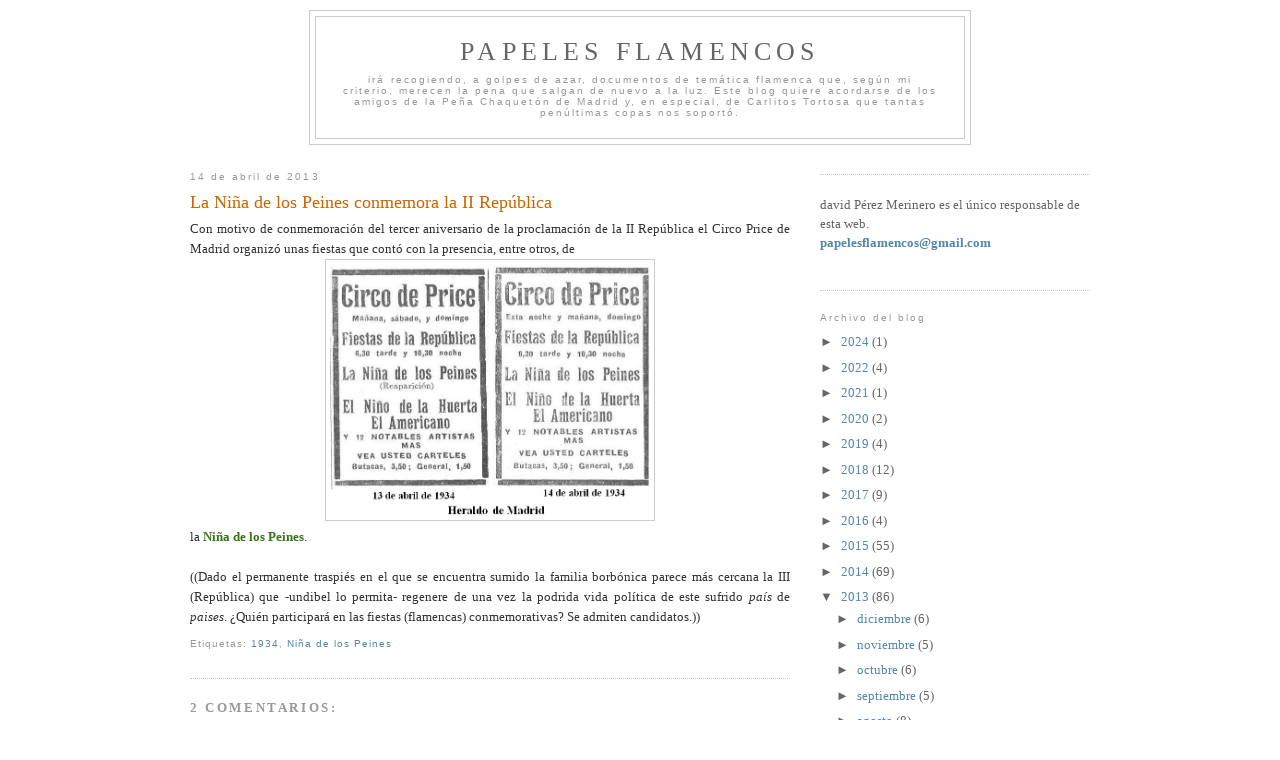

--- FILE ---
content_type: text/html; charset=UTF-8
request_url: http://www.papelesflamencos.com/2013/04/la-nina-de-los-peines-conmemora-la-ii.html?showComment=1366186989419&m=0
body_size: 28170
content:
<!DOCTYPE html>
<html dir='ltr' xmlns='http://www.w3.org/1999/xhtml' xmlns:b='http://www.google.com/2005/gml/b' xmlns:data='http://www.google.com/2005/gml/data' xmlns:expr='http://www.google.com/2005/gml/expr'>
<head>
<link href='https://www.blogger.com/static/v1/widgets/55013136-widget_css_bundle.css' rel='stylesheet' type='text/css'/>
<style type='text/css'>
#navbar-iframe{
height: 0px;
visibility: hidden;
display: none;
}
</style>
<meta content='text/html; charset=UTF-8' http-equiv='Content-Type'/>
<meta content='blogger' name='generator'/>
<link href='http://www.papelesflamencos.com/favicon.ico' rel='icon' type='image/x-icon'/>
<link href='http://www.papelesflamencos.com/2013/04/la-nina-de-los-peines-conmemora-la-ii.html' rel='canonical'/>
<link rel="alternate" type="application/atom+xml" title="Papeles Flamencos - Atom" href="http://www.papelesflamencos.com/feeds/posts/default" />
<link rel="alternate" type="application/rss+xml" title="Papeles Flamencos - RSS" href="http://www.papelesflamencos.com/feeds/posts/default?alt=rss" />
<link rel="service.post" type="application/atom+xml" title="Papeles Flamencos - Atom" href="https://www.blogger.com/feeds/7025589571073863086/posts/default" />

<link rel="alternate" type="application/atom+xml" title="Papeles Flamencos - Atom" href="http://www.papelesflamencos.com/feeds/8566082333021707087/comments/default" />
<!--Can't find substitution for tag [blog.ieCssRetrofitLinks]-->
<link href='https://blogger.googleusercontent.com/img/b/R29vZ2xl/AVvXsEhEv66HZtyUvrf0Knp0GVmhlBkV_ERtY0T3224nwQffdCOFn-p_XAYCXAKp_EVTTX76OAFYpO2Mvbct8BNbno8RIN0HT4s4nPQPsp_KqlfQTqh3grYmL7uzohoaaFo_m3FpXAbqyIQ4I2s/s1600/ni%C3%B1a+de+los+peines+republica.jpg' rel='image_src'/>
<meta content='http://www.papelesflamencos.com/2013/04/la-nina-de-los-peines-conmemora-la-ii.html' property='og:url'/>
<meta content='La Niña de los Peines conmemora la II República' property='og:title'/>
<meta content=' Con motivo de conmemoración del tercer aniversario de la proclamación de la II República el Circo Price de Madrid organizó unas fiestas que...' property='og:description'/>
<meta content='https://blogger.googleusercontent.com/img/b/R29vZ2xl/AVvXsEhEv66HZtyUvrf0Knp0GVmhlBkV_ERtY0T3224nwQffdCOFn-p_XAYCXAKp_EVTTX76OAFYpO2Mvbct8BNbno8RIN0HT4s4nPQPsp_KqlfQTqh3grYmL7uzohoaaFo_m3FpXAbqyIQ4I2s/w1200-h630-p-k-no-nu/ni%C3%B1a+de+los+peines+republica.jpg' property='og:image'/>
<title>Papeles Flamencos: La Niña de los Peines conmemora la II República</title>
<style id='page-skin-1' type='text/css'><!--
/*
-----------------------------------------------
Blogger Template Style
Name:     Minima
Designer: Douglas Bowman
URL:      www.stopdesign.com
Date:     26 Feb 2004
Updated by: Blogger Team
----------------------------------------------- */
/* Variable definitions
====================
<Variable name="bgcolor" description="Page Background Color"
type="color" default="#fff">
<Variable name="textcolor" description="Text Color"
type="color" default="#333">
<Variable name="linkcolor" description="Link Color"
type="color" default="#58a">
<Variable name="pagetitlecolor" description="Blog Title Color"
type="color" default="#666">
<Variable name="descriptioncolor" description="Blog Description Color"
type="color" default="#999">
<Variable name="titlecolor" description="Post Title Color"
type="color" default="#c60">
<Variable name="bordercolor" description="Border Color"
type="color" default="#ccc">
<Variable name="sidebarcolor" description="Sidebar Title Color"
type="color" default="#999">
<Variable name="sidebartextcolor" description="Sidebar Text Color"
type="color" default="#666">
<Variable name="visitedlinkcolor" description="Visited Link Color"
type="color" default="#999">
<Variable name="bodyfont" description="Text Font"
type="font" default="normal normal 100% Georgia, Serif">
<Variable name="headerfont" description="Sidebar Title Font"
type="font"
default="normal normal 78% 'Trebuchet MS',Trebuchet,Arial,Verdana,Sans-serif">
<Variable name="pagetitlefont" description="Blog Title Font"
type="font"
default="normal normal 200% Georgia, Serif">
<Variable name="descriptionfont" description="Blog Description Font"
type="font"
default="normal normal 78% 'Trebuchet MS', Trebuchet, Arial, Verdana, Sans-serif">
<Variable name="postfooterfont" description="Post Footer Font"
type="font"
default="normal normal 78% 'Trebuchet MS', Trebuchet, Arial, Verdana, Sans-serif">
<Variable name="startSide" description="Side where text starts in blog language"
type="automatic" default="left">
<Variable name="endSide" description="Side where text ends in blog language"
type="automatic" default="right">
*/
/* Use this with templates/template-twocol.html */
body {
background:#ffffff;
margin:0;
color:#333333;
font:x-small Georgia Serif;
font-size/* */:/**/small;
font-size: /**/small;
text-align: center;
}
a:link {
color:#5588aa;
text-decoration:none;
}
a:visited {
color:#999999;
text-decoration:none;
}
a:hover {
color:#cc6600;
text-decoration:underline;
}
a img {
border-width:0;
}
/* Header
-----------------------------------------------
*/
#header-wrapper {
width:660px;
margin:0 auto 10px;
border:1px solid #cccccc;
}
#header-inner {
background-position: center;
margin-left: auto;
margin-right: auto;
}
#header {
margin: 5px;
border: 1px solid #cccccc;
text-align: center;
color:#666666;
}
#header h1 {
margin:5px 5px 0;
padding:15px 20px .25em;
line-height:1.2em;
text-transform:uppercase;
letter-spacing:.2em;
font: normal normal 200% Georgia, Serif;
}
#header a {
color:#666666;
text-decoration:none;
}
#header a:hover {
color:#666666;
}
#header .description {
margin:0 5px 5px;
padding:0 20px 15px;
max-width:700px;
text-transform:normal;
letter-spacing:.2em;
line-height: 1.4em;
font: normal normal 78% 'Trebuchet MS', Trebuchet, Arial, Verdana, Sans-serif;
color: #999999;
}
#header img {
margin-left: auto;
margin-right: auto;
}
/* Outer-Wrapper
----------------------------------------------- */
#outer-wrapper {
width: 900px;
margin:0 auto;
padding:10px;
text-align:left;
font: normal normal 100% Georgia, Serif;
}
#main-wrapper {
width: 600px;
float: left;
word-wrap: break-word; /* fix for long text breaking sidebar float in IE */
overflow: hidden;     /* fix for long non-text content breaking IE sidebar float */
}
#sidebar-wrapper {
width: 270px;
float: right;
word-wrap: break-word; /* fix for long text breaking sidebar float in IE */
overflow: hidden;      /* fix for long non-text content breaking IE sidebar float */
}
/* Headings
----------------------------------------------- */
h2 {
margin:1.5em 0 .75em;
font:normal normal 78% 'Trebuchet MS',Trebuchet,Arial,Verdana,Sans-serif;
line-height: 1.4em;
text-transform:normal;
letter-spacing:.2em;
color:#999999;
}
/* Posts
-----------------------------------------------
*/
h2.date-header {
margin:1.5em 0 .5em;
}
.post {
margin:.5em 0 1.5em;
border-bottom:1px dotted #cccccc;
padding-bottom:1.5em;
}
.post h3 {
margin:.25em 0 0;
padding:0 0 4px;
font-size:140%;
font-weight:normal;
line-height:1.4em;
color:#cc6600;
}
.post h3 a, .post h3 a:visited, .post h3 strong {
display:block;
text-decoration:none;
color:#cc6600;
font-weight:normal;
}
.post h3 strong, .post h3 a:hover {
color:#333333;
}
.post-body {
margin:0 0 .75em;
line-height:1.6em;
}
.post-body blockquote {
line-height:1.3em;
}
.post-footer {
margin: .75em 0;
color:#999999;
text-transform:normal;
letter-spacing:.1em;
font: normal normal 78% 'Trebuchet MS', Trebuchet, Arial, Verdana, Sans-serif;
line-height: 1.4em;
}
.comment-link {
margin-left:.6em;
}
.post img {
padding:4px;
border:1px solid #cccccc;
}
.post blockquote {
margin:1em 20px;
}
.post blockquote p {
margin:.75em 0;
}
/* Comments
----------------------------------------------- */
#comments h4 {
margin:1em 0;
font-weight: bold;
line-height: 1.4em;
text-transform:uppercase;
letter-spacing:.2em;
color: #999999;
}
#comments-block {
margin:1em 0 1.5em;
line-height:1.6em;
}
#comments-block .comment-author {
margin:.5em 0;
}
#comments-block .comment-body {
margin:.25em 0 0;
}
#comments-block .comment-footer {
margin:-.25em 0 2em;
line-height: 1.4em;
text-transform:uppercase;
letter-spacing:.1em;
}
#comments-block .comment-body p {
margin:0 0 .75em;
}
.deleted-comment {
font-style:italic;
color:gray;
}
#blog-pager-newer-link {
float: left;
}
#blog-pager-older-link {
float: right;
}
#blog-pager {
text-align: center;
}
.feed-links {
display: none;
visibility: hiden;
}
/* Sidebar Content
----------------------------------------------- */
.sidebar {
color: #666666;
line-height: 1.5em;
}
.sidebar ul {
list-style:none;
margin:0 0 0;
padding:0 0 0;
}
.sidebar li {
margin:0;
padding-top:0;
padding-right:0;
padding-bottom:.25em;
padding-left:15px;
text-indent:-15px;
line-height:1.5em;
}
.sidebar .widget, .main .widget {
border-bottom:1px dotted #cccccc;
margin:0 0 1.5em;
padding:0 0 1.5em;
}
.main .Blog {
border-bottom-width: 0;
}
/* Profile
----------------------------------------------- */
.profile-img {
float: left;
margin-top: 0;
margin-right: 5px;
margin-bottom: 5px;
margin-left: 0;
padding: 4px;
border: 1px solid #cccccc;
}
.profile-data {
margin:0;
text-transform:uppercase;
letter-spacing:.1em;
font: normal normal 78% 'Trebuchet MS', Trebuchet, Arial, Verdana, Sans-serif;
color: #999999;
font-weight: bold;
line-height: 1.6em;
}
.profile-datablock {
margin:.5em 0 .5em;
}
.profile-textblock {
margin: 0.5em 0;
line-height: 1.6em;
}
.profile-link {
font: normal normal 78% 'Trebuchet MS', Trebuchet, Arial, Verdana, Sans-serif;
text-transform: uppercase;
letter-spacing: .1em;
}
/* Footer
----------------------------------------------- */
#footer {
width:660px;
clear:both;
margin:0 auto;
padding-top:15px;
line-height: 1.6em;
text-transform:uppercase;
letter-spacing:.1em;
text-align: center;
}

--></style>
<link href='https://www.blogger.com/dyn-css/authorization.css?targetBlogID=7025589571073863086&amp;zx=cc2d7355-9532-46aa-96a0-83e8e34846ad' media='none' onload='if(media!=&#39;all&#39;)media=&#39;all&#39;' rel='stylesheet'/><noscript><link href='https://www.blogger.com/dyn-css/authorization.css?targetBlogID=7025589571073863086&amp;zx=cc2d7355-9532-46aa-96a0-83e8e34846ad' rel='stylesheet'/></noscript>
<meta name='google-adsense-platform-account' content='ca-host-pub-1556223355139109'/>
<meta name='google-adsense-platform-domain' content='blogspot.com'/>

</head>
<body>
<div class='navbar section' id='navbar'><div class='widget Navbar' data-version='1' id='Navbar1'><script type="text/javascript">
    function setAttributeOnload(object, attribute, val) {
      if(window.addEventListener) {
        window.addEventListener('load',
          function(){ object[attribute] = val; }, false);
      } else {
        window.attachEvent('onload', function(){ object[attribute] = val; });
      }
    }
  </script>
<div id="navbar-iframe-container"></div>
<script type="text/javascript" src="https://apis.google.com/js/platform.js"></script>
<script type="text/javascript">
      gapi.load("gapi.iframes:gapi.iframes.style.bubble", function() {
        if (gapi.iframes && gapi.iframes.getContext) {
          gapi.iframes.getContext().openChild({
              url: 'https://www.blogger.com/navbar/7025589571073863086?po\x3d8566082333021707087\x26origin\x3dhttp://www.papelesflamencos.com',
              where: document.getElementById("navbar-iframe-container"),
              id: "navbar-iframe"
          });
        }
      });
    </script><script type="text/javascript">
(function() {
var script = document.createElement('script');
script.type = 'text/javascript';
script.src = '//pagead2.googlesyndication.com/pagead/js/google_top_exp.js';
var head = document.getElementsByTagName('head')[0];
if (head) {
head.appendChild(script);
}})();
</script>
</div></div>
<div id='outer-wrapper'><div id='wrap2'>
<!-- skip links for text browsers -->
<span id='skiplinks' style='display:none;'>
<a href='#main'>skip to main </a> |
      <a href='#sidebar'>skip to sidebar</a>
</span>
<div id='header-wrapper'>
<div class='header section' id='header'><div class='widget Header' data-version='1' id='Header1'>
<div id='header-inner'>
<div class='titlewrapper'>
<h1 class='title'>
<a href='http://www.papelesflamencos.com/?m=0'>
Papeles Flamencos
</a>
</h1>
</div>
<div class='descriptionwrapper'>
<p class='description'><span>irá recogiendo, a golpes de azar, documentos de temática flamenca que, según mi criterio, merecen  la pena que salgan de nuevo a la luz. Este blog quiere acordarse de los amigos de la Peña Chaquetón de Madrid y, en especial, de Carlitos Tortosa que tantas penúltimas copas nos soportó.</span></p>
</div>
</div>
</div></div>
</div>
<div id='content-wrapper'>
<div id='crosscol-wrapper' style='text-align:center'>
<div class='crosscol no-items section' id='crosscol'></div>
</div>
<div id='main-wrapper'>
<div class='main section' id='main'><div class='widget Blog' data-version='1' id='Blog1'>
<div class='blog-posts hfeed'>

          <div class="date-outer">
        
<h2 class='date-header'><span>14 de abril de 2013</span></h2>

          <div class="date-posts">
        
<div class='post-outer'>
<div class='post hentry'>
<a name='8566082333021707087'></a>
<h3 class='post-title entry-title'>
<a href='http://www.papelesflamencos.com/2013/04/la-nina-de-los-peines-conmemora-la-ii.html?m=0'>La Niña de los Peines conmemora la II República</a>
</h3>
<div class='post-header-line-1'></div>
<div class='post-body entry-content'>
<div style="text-align: justify;">
Con motivo de conmemoración del tercer aniversario de la proclamación de la II República el Circo Price de Madrid organizó unas fiestas que contó con la presencia, entre otros, de</div>
<div class="separator" style="clear: both; text-align: center;">
<a href="https://blogger.googleusercontent.com/img/b/R29vZ2xl/AVvXsEhEv66HZtyUvrf0Knp0GVmhlBkV_ERtY0T3224nwQffdCOFn-p_XAYCXAKp_EVTTX76OAFYpO2Mvbct8BNbno8RIN0HT4s4nPQPsp_KqlfQTqh3grYmL7uzohoaaFo_m3FpXAbqyIQ4I2s/s1600/ni%C3%B1a+de+los+peines+republica.jpg" imageanchor="1" style="margin-left: 1em; margin-right: 1em;"><img border="0" height="252" src="https://blogger.googleusercontent.com/img/b/R29vZ2xl/AVvXsEhEv66HZtyUvrf0Knp0GVmhlBkV_ERtY0T3224nwQffdCOFn-p_XAYCXAKp_EVTTX76OAFYpO2Mvbct8BNbno8RIN0HT4s4nPQPsp_KqlfQTqh3grYmL7uzohoaaFo_m3FpXAbqyIQ4I2s/s1600/ni%C3%B1a+de+los+peines+republica.jpg" width="320" /></a></div>
la <a href="http://www.papelesflamencos.com/search/label/Ni%C3%B1a%20de%20los%20Peines" target="_blank"><span style="color: #38761d;"><b>Niña de los Peines</b></span></a>.<br />
<br />
<div style="text-align: justify;">
((Dado el permanente traspiés en el que se encuentra sumido la familia borbónica parece más cercana la III (República) que -undibel lo permita- regenere de una vez la podrida vida política de este sufrido <i>país</i> de <i>paises</i>. &#191;Quién participará en las fiestas (flamencas) conmemorativas? Se admiten candidatos.))</div>
<div style='clear: both;'></div>
</div>
<div class='post-footer'>
<div class='post-footer-line post-footer-line-1'><span class='post-author vcard'>
</span>
<span class='post-timestamp'>
</span>
<span class='post-comment-link'>
</span>
<span class='post-icons'>
</span>
</div>
<div class='post-footer-line post-footer-line-2'><span class='post-labels'>
Etiquetas:
<a href='http://www.papelesflamencos.com/search/label/1934?m=0' rel='tag'>1934</a>,
<a href='http://www.papelesflamencos.com/search/label/Ni%C3%B1a%20de%20los%20Peines?m=0' rel='tag'>Niña de los Peines</a>
</span>
</div>
<div class='post-footer-line post-footer-line-3'></div>
</div>
</div>
<div class='comments' id='comments'>
<a name='comments'></a>
<h4>2 comentarios:</h4>
<div id='Blog1_comments-block-wrapper'>
<dl class='avatar-comment-indent' id='comments-block'>
<dt class='comment-author ' id='c9056901994129653003'>
<a name='c9056901994129653003'></a>
<div class="avatar-image-container avatar-stock"><span dir="ltr"><img src="//resources.blogblog.com/img/blank.gif" width="35" height="35" alt="" title="An&oacute;nimo">

</span></div>
Anónimo
dijo...
</dt>
<dd class='comment-body' id='Blog1_cmt-9056901994129653003'>
<p>
[[]]
</p>
</dd>
<dd class='comment-footer'>
<span class='comment-timestamp'>
<a href='http://www.papelesflamencos.com/2013/04/la-nina-de-los-peines-conmemora-la-ii.html?showComment=1365967679170&m=0#c9056901994129653003' title='comment permalink'>
14 de abril de 2013, 21:27
</a>
<span class='item-control blog-admin pid-1304819343'>
<a class='comment-delete' href='https://www.blogger.com/comment/delete/7025589571073863086/9056901994129653003' title='Eliminar comentario'>
<img src='https://resources.blogblog.com/img/icon_delete13.gif'/>
</a>
</span>
</span>
</dd>
<dt class='comment-author ' id='c4423811560746028740'>
<a name='c4423811560746028740'></a>
<div class="avatar-image-container avatar-stock"><span dir="ltr"><img src="//resources.blogblog.com/img/blank.gif" width="35" height="35" alt="" title="An&oacute;nimo">

</span></div>
Anónimo
dijo...
</dt>
<dd class='comment-body' id='Blog1_cmt-4423811560746028740'>
<p>
Quizás La Pirula, madre de La Cañeta, que por esas fechas trabjaba con ella.<br /><br />Pero no era d eningun partido, creo.<br />Paco Roji
</p>
</dd>
<dd class='comment-footer'>
<span class='comment-timestamp'>
<a href='http://www.papelesflamencos.com/2013/04/la-nina-de-los-peines-conmemora-la-ii.html?showComment=1366186989419&m=0#c4423811560746028740' title='comment permalink'>
17 de abril de 2013, 10:23
</a>
<span class='item-control blog-admin pid-1304819343'>
<a class='comment-delete' href='https://www.blogger.com/comment/delete/7025589571073863086/4423811560746028740' title='Eliminar comentario'>
<img src='https://resources.blogblog.com/img/icon_delete13.gif'/>
</a>
</span>
</span>
</dd>
</dl>
</div>
<p class='comment-footer'>
<a href='https://www.blogger.com/comment/fullpage/post/7025589571073863086/8566082333021707087' onclick='javascript:window.open(this.href, "bloggerPopup", "toolbar=0,location=0,statusbar=1,menubar=0,scrollbars=yes,width=640,height=500"); return false;'>Publicar un comentario</a>
</p>
</div>
</div>

        </div></div>
      
</div>
<div class='blog-pager' id='blog-pager'>
<span id='blog-pager-newer-link'>
<a class='blog-pager-newer-link' href='http://www.papelesflamencos.com/2013/04/un-dibujo-de-manolo-hugue.html?m=0' id='Blog1_blog-pager-newer-link' title='Entrada más reciente'>Entrada más reciente</a>
</span>
<span id='blog-pager-older-link'>
<a class='blog-pager-older-link' href='http://www.papelesflamencos.com/2013/04/jose-carlos-de-luna.html?m=0' id='Blog1_blog-pager-older-link' title='Entrada antigua'>Entrada antigua</a>
</span>
<a class='home-link' href='http://www.papelesflamencos.com/?m=0'>Inicio</a>
<div class='blog-mobile-link'>
<a href='http://www.papelesflamencos.com/2013/04/la-nina-de-los-peines-conmemora-la-ii.html?m=1'>Ver versión para móviles</a>
</div>
</div>
<div class='clear'></div>
<div class='post-feeds'>
<div class='feed-links'>
Suscribirse a:
<a class='feed-link' href='http://www.papelesflamencos.com/feeds/8566082333021707087/comments/default' target='_blank' type='application/atom+xml'>Enviar comentarios (Atom)</a>
</div>
</div>
</div></div>
</div>
<div id='sidebar-wrapper'>
<div class='sidebar section' id='sidebar'><div class='widget HTML' data-version='1' id='HTML2'>
<div class='widget-content'>
<!-- Histats.com  START (hidden counter)-->
<script type="text/javascript">document.write(unescape("%3Cscript src=%27http://s10.histats.com/js15.js%27 type=%27text/javascript%27%3E%3C/script%3E"));</script>
<a href="http://www.histats.com/" target="_blank" title="contador web gratis"><script type="text/javascript"><br />try {Histats.start(1,1248673,4,511,95,18,"");<br />Histats.track_hits();} catch(err){};<br /></script></a>
<noscript><a href="http://www.histats.com" target="_blank"><img src="http://sstatic1.histats.com/0.gif?1248673&amp;101" alt="contador web gratis" border="0" /></a></noscript>
<!-- Histats.com  END  -->
</div>
<div class='clear'></div>
</div><div class='widget Text' data-version='1' id='Text1'>
<div class='widget-content'>
david Pérez Merinero es el único responsable de esta web.<br/><span style="color: rgb(51, 204, 0); font-weight: bold;"><a href="mailto:papelesflamencos@gmail.com">papelesflamencos@gmail.com</a></span><span style="color: rgb(0, 153, 0);"><br/></span><br/>
</div>
<div class='clear'></div>
</div><div class='widget BlogArchive' data-version='1' id='BlogArchive2'>
<h2>Archivo del blog</h2>
<div class='widget-content'>
<div id='ArchiveList'>
<div id='BlogArchive2_ArchiveList'>
<ul class='hierarchy'>
<li class='archivedate collapsed'>
<a class='toggle' href='javascript:void(0)'>
<span class='zippy'>

        &#9658;&#160;
      
</span>
</a>
<a class='post-count-link' href='http://www.papelesflamencos.com/2024/?m=0'>
2024
</a>
<span class='post-count' dir='ltr'>(1)</span>
<ul class='hierarchy'>
<li class='archivedate collapsed'>
<a class='toggle' href='javascript:void(0)'>
<span class='zippy'>

        &#9658;&#160;
      
</span>
</a>
<a class='post-count-link' href='http://www.papelesflamencos.com/2024/05/?m=0'>
mayo
</a>
<span class='post-count' dir='ltr'>(1)</span>
</li>
</ul>
</li>
</ul>
<ul class='hierarchy'>
<li class='archivedate collapsed'>
<a class='toggle' href='javascript:void(0)'>
<span class='zippy'>

        &#9658;&#160;
      
</span>
</a>
<a class='post-count-link' href='http://www.papelesflamencos.com/2022/?m=0'>
2022
</a>
<span class='post-count' dir='ltr'>(4)</span>
<ul class='hierarchy'>
<li class='archivedate collapsed'>
<a class='toggle' href='javascript:void(0)'>
<span class='zippy'>

        &#9658;&#160;
      
</span>
</a>
<a class='post-count-link' href='http://www.papelesflamencos.com/2022/09/?m=0'>
septiembre
</a>
<span class='post-count' dir='ltr'>(1)</span>
</li>
</ul>
<ul class='hierarchy'>
<li class='archivedate collapsed'>
<a class='toggle' href='javascript:void(0)'>
<span class='zippy'>

        &#9658;&#160;
      
</span>
</a>
<a class='post-count-link' href='http://www.papelesflamencos.com/2022/08/?m=0'>
agosto
</a>
<span class='post-count' dir='ltr'>(1)</span>
</li>
</ul>
<ul class='hierarchy'>
<li class='archivedate collapsed'>
<a class='toggle' href='javascript:void(0)'>
<span class='zippy'>

        &#9658;&#160;
      
</span>
</a>
<a class='post-count-link' href='http://www.papelesflamencos.com/2022/06/?m=0'>
junio
</a>
<span class='post-count' dir='ltr'>(1)</span>
</li>
</ul>
<ul class='hierarchy'>
<li class='archivedate collapsed'>
<a class='toggle' href='javascript:void(0)'>
<span class='zippy'>

        &#9658;&#160;
      
</span>
</a>
<a class='post-count-link' href='http://www.papelesflamencos.com/2022/05/?m=0'>
mayo
</a>
<span class='post-count' dir='ltr'>(1)</span>
</li>
</ul>
</li>
</ul>
<ul class='hierarchy'>
<li class='archivedate collapsed'>
<a class='toggle' href='javascript:void(0)'>
<span class='zippy'>

        &#9658;&#160;
      
</span>
</a>
<a class='post-count-link' href='http://www.papelesflamencos.com/2021/?m=0'>
2021
</a>
<span class='post-count' dir='ltr'>(1)</span>
<ul class='hierarchy'>
<li class='archivedate collapsed'>
<a class='toggle' href='javascript:void(0)'>
<span class='zippy'>

        &#9658;&#160;
      
</span>
</a>
<a class='post-count-link' href='http://www.papelesflamencos.com/2021/04/?m=0'>
abril
</a>
<span class='post-count' dir='ltr'>(1)</span>
</li>
</ul>
</li>
</ul>
<ul class='hierarchy'>
<li class='archivedate collapsed'>
<a class='toggle' href='javascript:void(0)'>
<span class='zippy'>

        &#9658;&#160;
      
</span>
</a>
<a class='post-count-link' href='http://www.papelesflamencos.com/2020/?m=0'>
2020
</a>
<span class='post-count' dir='ltr'>(2)</span>
<ul class='hierarchy'>
<li class='archivedate collapsed'>
<a class='toggle' href='javascript:void(0)'>
<span class='zippy'>

        &#9658;&#160;
      
</span>
</a>
<a class='post-count-link' href='http://www.papelesflamencos.com/2020/07/?m=0'>
julio
</a>
<span class='post-count' dir='ltr'>(1)</span>
</li>
</ul>
<ul class='hierarchy'>
<li class='archivedate collapsed'>
<a class='toggle' href='javascript:void(0)'>
<span class='zippy'>

        &#9658;&#160;
      
</span>
</a>
<a class='post-count-link' href='http://www.papelesflamencos.com/2020/04/?m=0'>
abril
</a>
<span class='post-count' dir='ltr'>(1)</span>
</li>
</ul>
</li>
</ul>
<ul class='hierarchy'>
<li class='archivedate collapsed'>
<a class='toggle' href='javascript:void(0)'>
<span class='zippy'>

        &#9658;&#160;
      
</span>
</a>
<a class='post-count-link' href='http://www.papelesflamencos.com/2019/?m=0'>
2019
</a>
<span class='post-count' dir='ltr'>(4)</span>
<ul class='hierarchy'>
<li class='archivedate collapsed'>
<a class='toggle' href='javascript:void(0)'>
<span class='zippy'>

        &#9658;&#160;
      
</span>
</a>
<a class='post-count-link' href='http://www.papelesflamencos.com/2019/07/?m=0'>
julio
</a>
<span class='post-count' dir='ltr'>(2)</span>
</li>
</ul>
<ul class='hierarchy'>
<li class='archivedate collapsed'>
<a class='toggle' href='javascript:void(0)'>
<span class='zippy'>

        &#9658;&#160;
      
</span>
</a>
<a class='post-count-link' href='http://www.papelesflamencos.com/2019/03/?m=0'>
marzo
</a>
<span class='post-count' dir='ltr'>(2)</span>
</li>
</ul>
</li>
</ul>
<ul class='hierarchy'>
<li class='archivedate collapsed'>
<a class='toggle' href='javascript:void(0)'>
<span class='zippy'>

        &#9658;&#160;
      
</span>
</a>
<a class='post-count-link' href='http://www.papelesflamencos.com/2018/?m=0'>
2018
</a>
<span class='post-count' dir='ltr'>(12)</span>
<ul class='hierarchy'>
<li class='archivedate collapsed'>
<a class='toggle' href='javascript:void(0)'>
<span class='zippy'>

        &#9658;&#160;
      
</span>
</a>
<a class='post-count-link' href='http://www.papelesflamencos.com/2018/09/?m=0'>
septiembre
</a>
<span class='post-count' dir='ltr'>(2)</span>
</li>
</ul>
<ul class='hierarchy'>
<li class='archivedate collapsed'>
<a class='toggle' href='javascript:void(0)'>
<span class='zippy'>

        &#9658;&#160;
      
</span>
</a>
<a class='post-count-link' href='http://www.papelesflamencos.com/2018/08/?m=0'>
agosto
</a>
<span class='post-count' dir='ltr'>(1)</span>
</li>
</ul>
<ul class='hierarchy'>
<li class='archivedate collapsed'>
<a class='toggle' href='javascript:void(0)'>
<span class='zippy'>

        &#9658;&#160;
      
</span>
</a>
<a class='post-count-link' href='http://www.papelesflamencos.com/2018/07/?m=0'>
julio
</a>
<span class='post-count' dir='ltr'>(1)</span>
</li>
</ul>
<ul class='hierarchy'>
<li class='archivedate collapsed'>
<a class='toggle' href='javascript:void(0)'>
<span class='zippy'>

        &#9658;&#160;
      
</span>
</a>
<a class='post-count-link' href='http://www.papelesflamencos.com/2018/05/?m=0'>
mayo
</a>
<span class='post-count' dir='ltr'>(1)</span>
</li>
</ul>
<ul class='hierarchy'>
<li class='archivedate collapsed'>
<a class='toggle' href='javascript:void(0)'>
<span class='zippy'>

        &#9658;&#160;
      
</span>
</a>
<a class='post-count-link' href='http://www.papelesflamencos.com/2018/04/?m=0'>
abril
</a>
<span class='post-count' dir='ltr'>(1)</span>
</li>
</ul>
<ul class='hierarchy'>
<li class='archivedate collapsed'>
<a class='toggle' href='javascript:void(0)'>
<span class='zippy'>

        &#9658;&#160;
      
</span>
</a>
<a class='post-count-link' href='http://www.papelesflamencos.com/2018/03/?m=0'>
marzo
</a>
<span class='post-count' dir='ltr'>(2)</span>
</li>
</ul>
<ul class='hierarchy'>
<li class='archivedate collapsed'>
<a class='toggle' href='javascript:void(0)'>
<span class='zippy'>

        &#9658;&#160;
      
</span>
</a>
<a class='post-count-link' href='http://www.papelesflamencos.com/2018/02/?m=0'>
febrero
</a>
<span class='post-count' dir='ltr'>(1)</span>
</li>
</ul>
<ul class='hierarchy'>
<li class='archivedate collapsed'>
<a class='toggle' href='javascript:void(0)'>
<span class='zippy'>

        &#9658;&#160;
      
</span>
</a>
<a class='post-count-link' href='http://www.papelesflamencos.com/2018/01/?m=0'>
enero
</a>
<span class='post-count' dir='ltr'>(3)</span>
</li>
</ul>
</li>
</ul>
<ul class='hierarchy'>
<li class='archivedate collapsed'>
<a class='toggle' href='javascript:void(0)'>
<span class='zippy'>

        &#9658;&#160;
      
</span>
</a>
<a class='post-count-link' href='http://www.papelesflamencos.com/2017/?m=0'>
2017
</a>
<span class='post-count' dir='ltr'>(9)</span>
<ul class='hierarchy'>
<li class='archivedate collapsed'>
<a class='toggle' href='javascript:void(0)'>
<span class='zippy'>

        &#9658;&#160;
      
</span>
</a>
<a class='post-count-link' href='http://www.papelesflamencos.com/2017/08/?m=0'>
agosto
</a>
<span class='post-count' dir='ltr'>(2)</span>
</li>
</ul>
<ul class='hierarchy'>
<li class='archivedate collapsed'>
<a class='toggle' href='javascript:void(0)'>
<span class='zippy'>

        &#9658;&#160;
      
</span>
</a>
<a class='post-count-link' href='http://www.papelesflamencos.com/2017/07/?m=0'>
julio
</a>
<span class='post-count' dir='ltr'>(2)</span>
</li>
</ul>
<ul class='hierarchy'>
<li class='archivedate collapsed'>
<a class='toggle' href='javascript:void(0)'>
<span class='zippy'>

        &#9658;&#160;
      
</span>
</a>
<a class='post-count-link' href='http://www.papelesflamencos.com/2017/05/?m=0'>
mayo
</a>
<span class='post-count' dir='ltr'>(2)</span>
</li>
</ul>
<ul class='hierarchy'>
<li class='archivedate collapsed'>
<a class='toggle' href='javascript:void(0)'>
<span class='zippy'>

        &#9658;&#160;
      
</span>
</a>
<a class='post-count-link' href='http://www.papelesflamencos.com/2017/02/?m=0'>
febrero
</a>
<span class='post-count' dir='ltr'>(2)</span>
</li>
</ul>
<ul class='hierarchy'>
<li class='archivedate collapsed'>
<a class='toggle' href='javascript:void(0)'>
<span class='zippy'>

        &#9658;&#160;
      
</span>
</a>
<a class='post-count-link' href='http://www.papelesflamencos.com/2017/01/?m=0'>
enero
</a>
<span class='post-count' dir='ltr'>(1)</span>
</li>
</ul>
</li>
</ul>
<ul class='hierarchy'>
<li class='archivedate collapsed'>
<a class='toggle' href='javascript:void(0)'>
<span class='zippy'>

        &#9658;&#160;
      
</span>
</a>
<a class='post-count-link' href='http://www.papelesflamencos.com/2016/?m=0'>
2016
</a>
<span class='post-count' dir='ltr'>(4)</span>
<ul class='hierarchy'>
<li class='archivedate collapsed'>
<a class='toggle' href='javascript:void(0)'>
<span class='zippy'>

        &#9658;&#160;
      
</span>
</a>
<a class='post-count-link' href='http://www.papelesflamencos.com/2016/09/?m=0'>
septiembre
</a>
<span class='post-count' dir='ltr'>(1)</span>
</li>
</ul>
<ul class='hierarchy'>
<li class='archivedate collapsed'>
<a class='toggle' href='javascript:void(0)'>
<span class='zippy'>

        &#9658;&#160;
      
</span>
</a>
<a class='post-count-link' href='http://www.papelesflamencos.com/2016/05/?m=0'>
mayo
</a>
<span class='post-count' dir='ltr'>(1)</span>
</li>
</ul>
<ul class='hierarchy'>
<li class='archivedate collapsed'>
<a class='toggle' href='javascript:void(0)'>
<span class='zippy'>

        &#9658;&#160;
      
</span>
</a>
<a class='post-count-link' href='http://www.papelesflamencos.com/2016/01/?m=0'>
enero
</a>
<span class='post-count' dir='ltr'>(2)</span>
</li>
</ul>
</li>
</ul>
<ul class='hierarchy'>
<li class='archivedate collapsed'>
<a class='toggle' href='javascript:void(0)'>
<span class='zippy'>

        &#9658;&#160;
      
</span>
</a>
<a class='post-count-link' href='http://www.papelesflamencos.com/2015/?m=0'>
2015
</a>
<span class='post-count' dir='ltr'>(55)</span>
<ul class='hierarchy'>
<li class='archivedate collapsed'>
<a class='toggle' href='javascript:void(0)'>
<span class='zippy'>

        &#9658;&#160;
      
</span>
</a>
<a class='post-count-link' href='http://www.papelesflamencos.com/2015/12/?m=0'>
diciembre
</a>
<span class='post-count' dir='ltr'>(3)</span>
</li>
</ul>
<ul class='hierarchy'>
<li class='archivedate collapsed'>
<a class='toggle' href='javascript:void(0)'>
<span class='zippy'>

        &#9658;&#160;
      
</span>
</a>
<a class='post-count-link' href='http://www.papelesflamencos.com/2015/11/?m=0'>
noviembre
</a>
<span class='post-count' dir='ltr'>(2)</span>
</li>
</ul>
<ul class='hierarchy'>
<li class='archivedate collapsed'>
<a class='toggle' href='javascript:void(0)'>
<span class='zippy'>

        &#9658;&#160;
      
</span>
</a>
<a class='post-count-link' href='http://www.papelesflamencos.com/2015/10/?m=0'>
octubre
</a>
<span class='post-count' dir='ltr'>(4)</span>
</li>
</ul>
<ul class='hierarchy'>
<li class='archivedate collapsed'>
<a class='toggle' href='javascript:void(0)'>
<span class='zippy'>

        &#9658;&#160;
      
</span>
</a>
<a class='post-count-link' href='http://www.papelesflamencos.com/2015/09/?m=0'>
septiembre
</a>
<span class='post-count' dir='ltr'>(4)</span>
</li>
</ul>
<ul class='hierarchy'>
<li class='archivedate collapsed'>
<a class='toggle' href='javascript:void(0)'>
<span class='zippy'>

        &#9658;&#160;
      
</span>
</a>
<a class='post-count-link' href='http://www.papelesflamencos.com/2015/08/?m=0'>
agosto
</a>
<span class='post-count' dir='ltr'>(5)</span>
</li>
</ul>
<ul class='hierarchy'>
<li class='archivedate collapsed'>
<a class='toggle' href='javascript:void(0)'>
<span class='zippy'>

        &#9658;&#160;
      
</span>
</a>
<a class='post-count-link' href='http://www.papelesflamencos.com/2015/07/?m=0'>
julio
</a>
<span class='post-count' dir='ltr'>(6)</span>
</li>
</ul>
<ul class='hierarchy'>
<li class='archivedate collapsed'>
<a class='toggle' href='javascript:void(0)'>
<span class='zippy'>

        &#9658;&#160;
      
</span>
</a>
<a class='post-count-link' href='http://www.papelesflamencos.com/2015/06/?m=0'>
junio
</a>
<span class='post-count' dir='ltr'>(4)</span>
</li>
</ul>
<ul class='hierarchy'>
<li class='archivedate collapsed'>
<a class='toggle' href='javascript:void(0)'>
<span class='zippy'>

        &#9658;&#160;
      
</span>
</a>
<a class='post-count-link' href='http://www.papelesflamencos.com/2015/05/?m=0'>
mayo
</a>
<span class='post-count' dir='ltr'>(5)</span>
</li>
</ul>
<ul class='hierarchy'>
<li class='archivedate collapsed'>
<a class='toggle' href='javascript:void(0)'>
<span class='zippy'>

        &#9658;&#160;
      
</span>
</a>
<a class='post-count-link' href='http://www.papelesflamencos.com/2015/04/?m=0'>
abril
</a>
<span class='post-count' dir='ltr'>(4)</span>
</li>
</ul>
<ul class='hierarchy'>
<li class='archivedate collapsed'>
<a class='toggle' href='javascript:void(0)'>
<span class='zippy'>

        &#9658;&#160;
      
</span>
</a>
<a class='post-count-link' href='http://www.papelesflamencos.com/2015/03/?m=0'>
marzo
</a>
<span class='post-count' dir='ltr'>(6)</span>
</li>
</ul>
<ul class='hierarchy'>
<li class='archivedate collapsed'>
<a class='toggle' href='javascript:void(0)'>
<span class='zippy'>

        &#9658;&#160;
      
</span>
</a>
<a class='post-count-link' href='http://www.papelesflamencos.com/2015/02/?m=0'>
febrero
</a>
<span class='post-count' dir='ltr'>(6)</span>
</li>
</ul>
<ul class='hierarchy'>
<li class='archivedate collapsed'>
<a class='toggle' href='javascript:void(0)'>
<span class='zippy'>

        &#9658;&#160;
      
</span>
</a>
<a class='post-count-link' href='http://www.papelesflamencos.com/2015/01/?m=0'>
enero
</a>
<span class='post-count' dir='ltr'>(6)</span>
</li>
</ul>
</li>
</ul>
<ul class='hierarchy'>
<li class='archivedate collapsed'>
<a class='toggle' href='javascript:void(0)'>
<span class='zippy'>

        &#9658;&#160;
      
</span>
</a>
<a class='post-count-link' href='http://www.papelesflamencos.com/2014/?m=0'>
2014
</a>
<span class='post-count' dir='ltr'>(69)</span>
<ul class='hierarchy'>
<li class='archivedate collapsed'>
<a class='toggle' href='javascript:void(0)'>
<span class='zippy'>

        &#9658;&#160;
      
</span>
</a>
<a class='post-count-link' href='http://www.papelesflamencos.com/2014/12/?m=0'>
diciembre
</a>
<span class='post-count' dir='ltr'>(6)</span>
</li>
</ul>
<ul class='hierarchy'>
<li class='archivedate collapsed'>
<a class='toggle' href='javascript:void(0)'>
<span class='zippy'>

        &#9658;&#160;
      
</span>
</a>
<a class='post-count-link' href='http://www.papelesflamencos.com/2014/11/?m=0'>
noviembre
</a>
<span class='post-count' dir='ltr'>(7)</span>
</li>
</ul>
<ul class='hierarchy'>
<li class='archivedate collapsed'>
<a class='toggle' href='javascript:void(0)'>
<span class='zippy'>

        &#9658;&#160;
      
</span>
</a>
<a class='post-count-link' href='http://www.papelesflamencos.com/2014/10/?m=0'>
octubre
</a>
<span class='post-count' dir='ltr'>(7)</span>
</li>
</ul>
<ul class='hierarchy'>
<li class='archivedate collapsed'>
<a class='toggle' href='javascript:void(0)'>
<span class='zippy'>

        &#9658;&#160;
      
</span>
</a>
<a class='post-count-link' href='http://www.papelesflamencos.com/2014/09/?m=0'>
septiembre
</a>
<span class='post-count' dir='ltr'>(4)</span>
</li>
</ul>
<ul class='hierarchy'>
<li class='archivedate collapsed'>
<a class='toggle' href='javascript:void(0)'>
<span class='zippy'>

        &#9658;&#160;
      
</span>
</a>
<a class='post-count-link' href='http://www.papelesflamencos.com/2014/08/?m=0'>
agosto
</a>
<span class='post-count' dir='ltr'>(7)</span>
</li>
</ul>
<ul class='hierarchy'>
<li class='archivedate collapsed'>
<a class='toggle' href='javascript:void(0)'>
<span class='zippy'>

        &#9658;&#160;
      
</span>
</a>
<a class='post-count-link' href='http://www.papelesflamencos.com/2014/07/?m=0'>
julio
</a>
<span class='post-count' dir='ltr'>(6)</span>
</li>
</ul>
<ul class='hierarchy'>
<li class='archivedate collapsed'>
<a class='toggle' href='javascript:void(0)'>
<span class='zippy'>

        &#9658;&#160;
      
</span>
</a>
<a class='post-count-link' href='http://www.papelesflamencos.com/2014/06/?m=0'>
junio
</a>
<span class='post-count' dir='ltr'>(6)</span>
</li>
</ul>
<ul class='hierarchy'>
<li class='archivedate collapsed'>
<a class='toggle' href='javascript:void(0)'>
<span class='zippy'>

        &#9658;&#160;
      
</span>
</a>
<a class='post-count-link' href='http://www.papelesflamencos.com/2014/05/?m=0'>
mayo
</a>
<span class='post-count' dir='ltr'>(6)</span>
</li>
</ul>
<ul class='hierarchy'>
<li class='archivedate collapsed'>
<a class='toggle' href='javascript:void(0)'>
<span class='zippy'>

        &#9658;&#160;
      
</span>
</a>
<a class='post-count-link' href='http://www.papelesflamencos.com/2014/04/?m=0'>
abril
</a>
<span class='post-count' dir='ltr'>(6)</span>
</li>
</ul>
<ul class='hierarchy'>
<li class='archivedate collapsed'>
<a class='toggle' href='javascript:void(0)'>
<span class='zippy'>

        &#9658;&#160;
      
</span>
</a>
<a class='post-count-link' href='http://www.papelesflamencos.com/2014/03/?m=0'>
marzo
</a>
<span class='post-count' dir='ltr'>(6)</span>
</li>
</ul>
<ul class='hierarchy'>
<li class='archivedate collapsed'>
<a class='toggle' href='javascript:void(0)'>
<span class='zippy'>

        &#9658;&#160;
      
</span>
</a>
<a class='post-count-link' href='http://www.papelesflamencos.com/2014/02/?m=0'>
febrero
</a>
<span class='post-count' dir='ltr'>(5)</span>
</li>
</ul>
<ul class='hierarchy'>
<li class='archivedate collapsed'>
<a class='toggle' href='javascript:void(0)'>
<span class='zippy'>

        &#9658;&#160;
      
</span>
</a>
<a class='post-count-link' href='http://www.papelesflamencos.com/2014/01/?m=0'>
enero
</a>
<span class='post-count' dir='ltr'>(3)</span>
</li>
</ul>
</li>
</ul>
<ul class='hierarchy'>
<li class='archivedate expanded'>
<a class='toggle' href='javascript:void(0)'>
<span class='zippy toggle-open'>

        &#9660;&#160;
      
</span>
</a>
<a class='post-count-link' href='http://www.papelesflamencos.com/2013/?m=0'>
2013
</a>
<span class='post-count' dir='ltr'>(86)</span>
<ul class='hierarchy'>
<li class='archivedate collapsed'>
<a class='toggle' href='javascript:void(0)'>
<span class='zippy'>

        &#9658;&#160;
      
</span>
</a>
<a class='post-count-link' href='http://www.papelesflamencos.com/2013/12/?m=0'>
diciembre
</a>
<span class='post-count' dir='ltr'>(6)</span>
</li>
</ul>
<ul class='hierarchy'>
<li class='archivedate collapsed'>
<a class='toggle' href='javascript:void(0)'>
<span class='zippy'>

        &#9658;&#160;
      
</span>
</a>
<a class='post-count-link' href='http://www.papelesflamencos.com/2013/11/?m=0'>
noviembre
</a>
<span class='post-count' dir='ltr'>(5)</span>
</li>
</ul>
<ul class='hierarchy'>
<li class='archivedate collapsed'>
<a class='toggle' href='javascript:void(0)'>
<span class='zippy'>

        &#9658;&#160;
      
</span>
</a>
<a class='post-count-link' href='http://www.papelesflamencos.com/2013/10/?m=0'>
octubre
</a>
<span class='post-count' dir='ltr'>(6)</span>
</li>
</ul>
<ul class='hierarchy'>
<li class='archivedate collapsed'>
<a class='toggle' href='javascript:void(0)'>
<span class='zippy'>

        &#9658;&#160;
      
</span>
</a>
<a class='post-count-link' href='http://www.papelesflamencos.com/2013/09/?m=0'>
septiembre
</a>
<span class='post-count' dir='ltr'>(5)</span>
</li>
</ul>
<ul class='hierarchy'>
<li class='archivedate collapsed'>
<a class='toggle' href='javascript:void(0)'>
<span class='zippy'>

        &#9658;&#160;
      
</span>
</a>
<a class='post-count-link' href='http://www.papelesflamencos.com/2013/08/?m=0'>
agosto
</a>
<span class='post-count' dir='ltr'>(8)</span>
</li>
</ul>
<ul class='hierarchy'>
<li class='archivedate collapsed'>
<a class='toggle' href='javascript:void(0)'>
<span class='zippy'>

        &#9658;&#160;
      
</span>
</a>
<a class='post-count-link' href='http://www.papelesflamencos.com/2013/07/?m=0'>
julio
</a>
<span class='post-count' dir='ltr'>(8)</span>
</li>
</ul>
<ul class='hierarchy'>
<li class='archivedate collapsed'>
<a class='toggle' href='javascript:void(0)'>
<span class='zippy'>

        &#9658;&#160;
      
</span>
</a>
<a class='post-count-link' href='http://www.papelesflamencos.com/2013/06/?m=0'>
junio
</a>
<span class='post-count' dir='ltr'>(8)</span>
</li>
</ul>
<ul class='hierarchy'>
<li class='archivedate collapsed'>
<a class='toggle' href='javascript:void(0)'>
<span class='zippy'>

        &#9658;&#160;
      
</span>
</a>
<a class='post-count-link' href='http://www.papelesflamencos.com/2013/05/?m=0'>
mayo
</a>
<span class='post-count' dir='ltr'>(8)</span>
</li>
</ul>
<ul class='hierarchy'>
<li class='archivedate expanded'>
<a class='toggle' href='javascript:void(0)'>
<span class='zippy toggle-open'>

        &#9660;&#160;
      
</span>
</a>
<a class='post-count-link' href='http://www.papelesflamencos.com/2013/04/?m=0'>
abril
</a>
<span class='post-count' dir='ltr'>(8)</span>
<ul class='posts'>
<li><a href='http://www.papelesflamencos.com/2013/04/manuel-mairena-1934-2013.html?m=0'>Manuel Mairena</a></li>
<li><a href='http://www.papelesflamencos.com/2013/04/jondo-en-utopia-parkway.html?m=0'>Jondo en Utopia Parkway</a></li>
<li><a href='http://www.papelesflamencos.com/2013/04/otra-de-ramon.html?m=0'>Otra de Ramón</a></li>
<li><a href='http://www.papelesflamencos.com/2013/04/un-dibujo-de-manolo-hugue.html?m=0'>Un dibujo de Manolo Hugué</a></li>
<li><a href='http://www.papelesflamencos.com/2013/04/la-nina-de-los-peines-conmemora-la-ii.html?m=0'>La Niña de los Peines conmemora la II República</a></li>
<li><a href='http://www.papelesflamencos.com/2013/04/jose-carlos-de-luna.html?m=0'>José Carlos de Luna</a></li>
<li><a href='http://www.papelesflamencos.com/2013/04/velatorio-con-flamenco.html?m=0'>Velatorio (con) flamenco</a></li>
<li><a href='http://www.papelesflamencos.com/2013/04/el-mas-completo-de-todos-es-sabicas.html?m=0'>&quot;El más completo de todos es Sabicas&quot; Paco en 1974</a></li>
</ul>
</li>
</ul>
<ul class='hierarchy'>
<li class='archivedate collapsed'>
<a class='toggle' href='javascript:void(0)'>
<span class='zippy'>

        &#9658;&#160;
      
</span>
</a>
<a class='post-count-link' href='http://www.papelesflamencos.com/2013/03/?m=0'>
marzo
</a>
<span class='post-count' dir='ltr'>(7)</span>
</li>
</ul>
<ul class='hierarchy'>
<li class='archivedate collapsed'>
<a class='toggle' href='javascript:void(0)'>
<span class='zippy'>

        &#9658;&#160;
      
</span>
</a>
<a class='post-count-link' href='http://www.papelesflamencos.com/2013/02/?m=0'>
febrero
</a>
<span class='post-count' dir='ltr'>(8)</span>
</li>
</ul>
<ul class='hierarchy'>
<li class='archivedate collapsed'>
<a class='toggle' href='javascript:void(0)'>
<span class='zippy'>

        &#9658;&#160;
      
</span>
</a>
<a class='post-count-link' href='http://www.papelesflamencos.com/2013/01/?m=0'>
enero
</a>
<span class='post-count' dir='ltr'>(9)</span>
</li>
</ul>
</li>
</ul>
<ul class='hierarchy'>
<li class='archivedate collapsed'>
<a class='toggle' href='javascript:void(0)'>
<span class='zippy'>

        &#9658;&#160;
      
</span>
</a>
<a class='post-count-link' href='http://www.papelesflamencos.com/2012/?m=0'>
2012
</a>
<span class='post-count' dir='ltr'>(144)</span>
<ul class='hierarchy'>
<li class='archivedate collapsed'>
<a class='toggle' href='javascript:void(0)'>
<span class='zippy'>

        &#9658;&#160;
      
</span>
</a>
<a class='post-count-link' href='http://www.papelesflamencos.com/2012/12/?m=0'>
diciembre
</a>
<span class='post-count' dir='ltr'>(10)</span>
</li>
</ul>
<ul class='hierarchy'>
<li class='archivedate collapsed'>
<a class='toggle' href='javascript:void(0)'>
<span class='zippy'>

        &#9658;&#160;
      
</span>
</a>
<a class='post-count-link' href='http://www.papelesflamencos.com/2012/11/?m=0'>
noviembre
</a>
<span class='post-count' dir='ltr'>(11)</span>
</li>
</ul>
<ul class='hierarchy'>
<li class='archivedate collapsed'>
<a class='toggle' href='javascript:void(0)'>
<span class='zippy'>

        &#9658;&#160;
      
</span>
</a>
<a class='post-count-link' href='http://www.papelesflamencos.com/2012/10/?m=0'>
octubre
</a>
<span class='post-count' dir='ltr'>(9)</span>
</li>
</ul>
<ul class='hierarchy'>
<li class='archivedate collapsed'>
<a class='toggle' href='javascript:void(0)'>
<span class='zippy'>

        &#9658;&#160;
      
</span>
</a>
<a class='post-count-link' href='http://www.papelesflamencos.com/2012/09/?m=0'>
septiembre
</a>
<span class='post-count' dir='ltr'>(10)</span>
</li>
</ul>
<ul class='hierarchy'>
<li class='archivedate collapsed'>
<a class='toggle' href='javascript:void(0)'>
<span class='zippy'>

        &#9658;&#160;
      
</span>
</a>
<a class='post-count-link' href='http://www.papelesflamencos.com/2012/08/?m=0'>
agosto
</a>
<span class='post-count' dir='ltr'>(10)</span>
</li>
</ul>
<ul class='hierarchy'>
<li class='archivedate collapsed'>
<a class='toggle' href='javascript:void(0)'>
<span class='zippy'>

        &#9658;&#160;
      
</span>
</a>
<a class='post-count-link' href='http://www.papelesflamencos.com/2012/07/?m=0'>
julio
</a>
<span class='post-count' dir='ltr'>(11)</span>
</li>
</ul>
<ul class='hierarchy'>
<li class='archivedate collapsed'>
<a class='toggle' href='javascript:void(0)'>
<span class='zippy'>

        &#9658;&#160;
      
</span>
</a>
<a class='post-count-link' href='http://www.papelesflamencos.com/2012/06/?m=0'>
junio
</a>
<span class='post-count' dir='ltr'>(9)</span>
</li>
</ul>
<ul class='hierarchy'>
<li class='archivedate collapsed'>
<a class='toggle' href='javascript:void(0)'>
<span class='zippy'>

        &#9658;&#160;
      
</span>
</a>
<a class='post-count-link' href='http://www.papelesflamencos.com/2012/05/?m=0'>
mayo
</a>
<span class='post-count' dir='ltr'>(12)</span>
</li>
</ul>
<ul class='hierarchy'>
<li class='archivedate collapsed'>
<a class='toggle' href='javascript:void(0)'>
<span class='zippy'>

        &#9658;&#160;
      
</span>
</a>
<a class='post-count-link' href='http://www.papelesflamencos.com/2012/04/?m=0'>
abril
</a>
<span class='post-count' dir='ltr'>(17)</span>
</li>
</ul>
<ul class='hierarchy'>
<li class='archivedate collapsed'>
<a class='toggle' href='javascript:void(0)'>
<span class='zippy'>

        &#9658;&#160;
      
</span>
</a>
<a class='post-count-link' href='http://www.papelesflamencos.com/2012/03/?m=0'>
marzo
</a>
<span class='post-count' dir='ltr'>(14)</span>
</li>
</ul>
<ul class='hierarchy'>
<li class='archivedate collapsed'>
<a class='toggle' href='javascript:void(0)'>
<span class='zippy'>

        &#9658;&#160;
      
</span>
</a>
<a class='post-count-link' href='http://www.papelesflamencos.com/2012/02/?m=0'>
febrero
</a>
<span class='post-count' dir='ltr'>(14)</span>
</li>
</ul>
<ul class='hierarchy'>
<li class='archivedate collapsed'>
<a class='toggle' href='javascript:void(0)'>
<span class='zippy'>

        &#9658;&#160;
      
</span>
</a>
<a class='post-count-link' href='http://www.papelesflamencos.com/2012/01/?m=0'>
enero
</a>
<span class='post-count' dir='ltr'>(17)</span>
</li>
</ul>
</li>
</ul>
<ul class='hierarchy'>
<li class='archivedate collapsed'>
<a class='toggle' href='javascript:void(0)'>
<span class='zippy'>

        &#9658;&#160;
      
</span>
</a>
<a class='post-count-link' href='http://www.papelesflamencos.com/2011/?m=0'>
2011
</a>
<span class='post-count' dir='ltr'>(220)</span>
<ul class='hierarchy'>
<li class='archivedate collapsed'>
<a class='toggle' href='javascript:void(0)'>
<span class='zippy'>

        &#9658;&#160;
      
</span>
</a>
<a class='post-count-link' href='http://www.papelesflamencos.com/2011/12/?m=0'>
diciembre
</a>
<span class='post-count' dir='ltr'>(17)</span>
</li>
</ul>
<ul class='hierarchy'>
<li class='archivedate collapsed'>
<a class='toggle' href='javascript:void(0)'>
<span class='zippy'>

        &#9658;&#160;
      
</span>
</a>
<a class='post-count-link' href='http://www.papelesflamencos.com/2011/11/?m=0'>
noviembre
</a>
<span class='post-count' dir='ltr'>(18)</span>
</li>
</ul>
<ul class='hierarchy'>
<li class='archivedate collapsed'>
<a class='toggle' href='javascript:void(0)'>
<span class='zippy'>

        &#9658;&#160;
      
</span>
</a>
<a class='post-count-link' href='http://www.papelesflamencos.com/2011/10/?m=0'>
octubre
</a>
<span class='post-count' dir='ltr'>(19)</span>
</li>
</ul>
<ul class='hierarchy'>
<li class='archivedate collapsed'>
<a class='toggle' href='javascript:void(0)'>
<span class='zippy'>

        &#9658;&#160;
      
</span>
</a>
<a class='post-count-link' href='http://www.papelesflamencos.com/2011/09/?m=0'>
septiembre
</a>
<span class='post-count' dir='ltr'>(17)</span>
</li>
</ul>
<ul class='hierarchy'>
<li class='archivedate collapsed'>
<a class='toggle' href='javascript:void(0)'>
<span class='zippy'>

        &#9658;&#160;
      
</span>
</a>
<a class='post-count-link' href='http://www.papelesflamencos.com/2011/08/?m=0'>
agosto
</a>
<span class='post-count' dir='ltr'>(19)</span>
</li>
</ul>
<ul class='hierarchy'>
<li class='archivedate collapsed'>
<a class='toggle' href='javascript:void(0)'>
<span class='zippy'>

        &#9658;&#160;
      
</span>
</a>
<a class='post-count-link' href='http://www.papelesflamencos.com/2011/07/?m=0'>
julio
</a>
<span class='post-count' dir='ltr'>(16)</span>
</li>
</ul>
<ul class='hierarchy'>
<li class='archivedate collapsed'>
<a class='toggle' href='javascript:void(0)'>
<span class='zippy'>

        &#9658;&#160;
      
</span>
</a>
<a class='post-count-link' href='http://www.papelesflamencos.com/2011/06/?m=0'>
junio
</a>
<span class='post-count' dir='ltr'>(19)</span>
</li>
</ul>
<ul class='hierarchy'>
<li class='archivedate collapsed'>
<a class='toggle' href='javascript:void(0)'>
<span class='zippy'>

        &#9658;&#160;
      
</span>
</a>
<a class='post-count-link' href='http://www.papelesflamencos.com/2011/05/?m=0'>
mayo
</a>
<span class='post-count' dir='ltr'>(20)</span>
</li>
</ul>
<ul class='hierarchy'>
<li class='archivedate collapsed'>
<a class='toggle' href='javascript:void(0)'>
<span class='zippy'>

        &#9658;&#160;
      
</span>
</a>
<a class='post-count-link' href='http://www.papelesflamencos.com/2011/04/?m=0'>
abril
</a>
<span class='post-count' dir='ltr'>(19)</span>
</li>
</ul>
<ul class='hierarchy'>
<li class='archivedate collapsed'>
<a class='toggle' href='javascript:void(0)'>
<span class='zippy'>

        &#9658;&#160;
      
</span>
</a>
<a class='post-count-link' href='http://www.papelesflamencos.com/2011/03/?m=0'>
marzo
</a>
<span class='post-count' dir='ltr'>(18)</span>
</li>
</ul>
<ul class='hierarchy'>
<li class='archivedate collapsed'>
<a class='toggle' href='javascript:void(0)'>
<span class='zippy'>

        &#9658;&#160;
      
</span>
</a>
<a class='post-count-link' href='http://www.papelesflamencos.com/2011/02/?m=0'>
febrero
</a>
<span class='post-count' dir='ltr'>(18)</span>
</li>
</ul>
<ul class='hierarchy'>
<li class='archivedate collapsed'>
<a class='toggle' href='javascript:void(0)'>
<span class='zippy'>

        &#9658;&#160;
      
</span>
</a>
<a class='post-count-link' href='http://www.papelesflamencos.com/2011/01/?m=0'>
enero
</a>
<span class='post-count' dir='ltr'>(20)</span>
</li>
</ul>
</li>
</ul>
<ul class='hierarchy'>
<li class='archivedate collapsed'>
<a class='toggle' href='javascript:void(0)'>
<span class='zippy'>

        &#9658;&#160;
      
</span>
</a>
<a class='post-count-link' href='http://www.papelesflamencos.com/2010/?m=0'>
2010
</a>
<span class='post-count' dir='ltr'>(292)</span>
<ul class='hierarchy'>
<li class='archivedate collapsed'>
<a class='toggle' href='javascript:void(0)'>
<span class='zippy'>

        &#9658;&#160;
      
</span>
</a>
<a class='post-count-link' href='http://www.papelesflamencos.com/2010/12/?m=0'>
diciembre
</a>
<span class='post-count' dir='ltr'>(20)</span>
</li>
</ul>
<ul class='hierarchy'>
<li class='archivedate collapsed'>
<a class='toggle' href='javascript:void(0)'>
<span class='zippy'>

        &#9658;&#160;
      
</span>
</a>
<a class='post-count-link' href='http://www.papelesflamencos.com/2010/11/?m=0'>
noviembre
</a>
<span class='post-count' dir='ltr'>(21)</span>
</li>
</ul>
<ul class='hierarchy'>
<li class='archivedate collapsed'>
<a class='toggle' href='javascript:void(0)'>
<span class='zippy'>

        &#9658;&#160;
      
</span>
</a>
<a class='post-count-link' href='http://www.papelesflamencos.com/2010/10/?m=0'>
octubre
</a>
<span class='post-count' dir='ltr'>(20)</span>
</li>
</ul>
<ul class='hierarchy'>
<li class='archivedate collapsed'>
<a class='toggle' href='javascript:void(0)'>
<span class='zippy'>

        &#9658;&#160;
      
</span>
</a>
<a class='post-count-link' href='http://www.papelesflamencos.com/2010/09/?m=0'>
septiembre
</a>
<span class='post-count' dir='ltr'>(24)</span>
</li>
</ul>
<ul class='hierarchy'>
<li class='archivedate collapsed'>
<a class='toggle' href='javascript:void(0)'>
<span class='zippy'>

        &#9658;&#160;
      
</span>
</a>
<a class='post-count-link' href='http://www.papelesflamencos.com/2010/08/?m=0'>
agosto
</a>
<span class='post-count' dir='ltr'>(23)</span>
</li>
</ul>
<ul class='hierarchy'>
<li class='archivedate collapsed'>
<a class='toggle' href='javascript:void(0)'>
<span class='zippy'>

        &#9658;&#160;
      
</span>
</a>
<a class='post-count-link' href='http://www.papelesflamencos.com/2010/07/?m=0'>
julio
</a>
<span class='post-count' dir='ltr'>(24)</span>
</li>
</ul>
<ul class='hierarchy'>
<li class='archivedate collapsed'>
<a class='toggle' href='javascript:void(0)'>
<span class='zippy'>

        &#9658;&#160;
      
</span>
</a>
<a class='post-count-link' href='http://www.papelesflamencos.com/2010/06/?m=0'>
junio
</a>
<span class='post-count' dir='ltr'>(26)</span>
</li>
</ul>
<ul class='hierarchy'>
<li class='archivedate collapsed'>
<a class='toggle' href='javascript:void(0)'>
<span class='zippy'>

        &#9658;&#160;
      
</span>
</a>
<a class='post-count-link' href='http://www.papelesflamencos.com/2010/05/?m=0'>
mayo
</a>
<span class='post-count' dir='ltr'>(31)</span>
</li>
</ul>
<ul class='hierarchy'>
<li class='archivedate collapsed'>
<a class='toggle' href='javascript:void(0)'>
<span class='zippy'>

        &#9658;&#160;
      
</span>
</a>
<a class='post-count-link' href='http://www.papelesflamencos.com/2010/04/?m=0'>
abril
</a>
<span class='post-count' dir='ltr'>(27)</span>
</li>
</ul>
<ul class='hierarchy'>
<li class='archivedate collapsed'>
<a class='toggle' href='javascript:void(0)'>
<span class='zippy'>

        &#9658;&#160;
      
</span>
</a>
<a class='post-count-link' href='http://www.papelesflamencos.com/2010/03/?m=0'>
marzo
</a>
<span class='post-count' dir='ltr'>(27)</span>
</li>
</ul>
<ul class='hierarchy'>
<li class='archivedate collapsed'>
<a class='toggle' href='javascript:void(0)'>
<span class='zippy'>

        &#9658;&#160;
      
</span>
</a>
<a class='post-count-link' href='http://www.papelesflamencos.com/2010/02/?m=0'>
febrero
</a>
<span class='post-count' dir='ltr'>(23)</span>
</li>
</ul>
<ul class='hierarchy'>
<li class='archivedate collapsed'>
<a class='toggle' href='javascript:void(0)'>
<span class='zippy'>

        &#9658;&#160;
      
</span>
</a>
<a class='post-count-link' href='http://www.papelesflamencos.com/2010/01/?m=0'>
enero
</a>
<span class='post-count' dir='ltr'>(26)</span>
</li>
</ul>
</li>
</ul>
<ul class='hierarchy'>
<li class='archivedate collapsed'>
<a class='toggle' href='javascript:void(0)'>
<span class='zippy'>

        &#9658;&#160;
      
</span>
</a>
<a class='post-count-link' href='http://www.papelesflamencos.com/2009/?m=0'>
2009
</a>
<span class='post-count' dir='ltr'>(273)</span>
<ul class='hierarchy'>
<li class='archivedate collapsed'>
<a class='toggle' href='javascript:void(0)'>
<span class='zippy'>

        &#9658;&#160;
      
</span>
</a>
<a class='post-count-link' href='http://www.papelesflamencos.com/2009/12/?m=0'>
diciembre
</a>
<span class='post-count' dir='ltr'>(25)</span>
</li>
</ul>
<ul class='hierarchy'>
<li class='archivedate collapsed'>
<a class='toggle' href='javascript:void(0)'>
<span class='zippy'>

        &#9658;&#160;
      
</span>
</a>
<a class='post-count-link' href='http://www.papelesflamencos.com/2009/11/?m=0'>
noviembre
</a>
<span class='post-count' dir='ltr'>(27)</span>
</li>
</ul>
<ul class='hierarchy'>
<li class='archivedate collapsed'>
<a class='toggle' href='javascript:void(0)'>
<span class='zippy'>

        &#9658;&#160;
      
</span>
</a>
<a class='post-count-link' href='http://www.papelesflamencos.com/2009/10/?m=0'>
octubre
</a>
<span class='post-count' dir='ltr'>(29)</span>
</li>
</ul>
<ul class='hierarchy'>
<li class='archivedate collapsed'>
<a class='toggle' href='javascript:void(0)'>
<span class='zippy'>

        &#9658;&#160;
      
</span>
</a>
<a class='post-count-link' href='http://www.papelesflamencos.com/2009/09/?m=0'>
septiembre
</a>
<span class='post-count' dir='ltr'>(21)</span>
</li>
</ul>
<ul class='hierarchy'>
<li class='archivedate collapsed'>
<a class='toggle' href='javascript:void(0)'>
<span class='zippy'>

        &#9658;&#160;
      
</span>
</a>
<a class='post-count-link' href='http://www.papelesflamencos.com/2009/08/?m=0'>
agosto
</a>
<span class='post-count' dir='ltr'>(24)</span>
</li>
</ul>
<ul class='hierarchy'>
<li class='archivedate collapsed'>
<a class='toggle' href='javascript:void(0)'>
<span class='zippy'>

        &#9658;&#160;
      
</span>
</a>
<a class='post-count-link' href='http://www.papelesflamencos.com/2009/07/?m=0'>
julio
</a>
<span class='post-count' dir='ltr'>(21)</span>
</li>
</ul>
<ul class='hierarchy'>
<li class='archivedate collapsed'>
<a class='toggle' href='javascript:void(0)'>
<span class='zippy'>

        &#9658;&#160;
      
</span>
</a>
<a class='post-count-link' href='http://www.papelesflamencos.com/2009/06/?m=0'>
junio
</a>
<span class='post-count' dir='ltr'>(30)</span>
</li>
</ul>
<ul class='hierarchy'>
<li class='archivedate collapsed'>
<a class='toggle' href='javascript:void(0)'>
<span class='zippy'>

        &#9658;&#160;
      
</span>
</a>
<a class='post-count-link' href='http://www.papelesflamencos.com/2009/05/?m=0'>
mayo
</a>
<span class='post-count' dir='ltr'>(31)</span>
</li>
</ul>
<ul class='hierarchy'>
<li class='archivedate collapsed'>
<a class='toggle' href='javascript:void(0)'>
<span class='zippy'>

        &#9658;&#160;
      
</span>
</a>
<a class='post-count-link' href='http://www.papelesflamencos.com/2009/04/?m=0'>
abril
</a>
<span class='post-count' dir='ltr'>(28)</span>
</li>
</ul>
<ul class='hierarchy'>
<li class='archivedate collapsed'>
<a class='toggle' href='javascript:void(0)'>
<span class='zippy'>

        &#9658;&#160;
      
</span>
</a>
<a class='post-count-link' href='http://www.papelesflamencos.com/2009/03/?m=0'>
marzo
</a>
<span class='post-count' dir='ltr'>(21)</span>
</li>
</ul>
<ul class='hierarchy'>
<li class='archivedate collapsed'>
<a class='toggle' href='javascript:void(0)'>
<span class='zippy'>

        &#9658;&#160;
      
</span>
</a>
<a class='post-count-link' href='http://www.papelesflamencos.com/2009/02/?m=0'>
febrero
</a>
<span class='post-count' dir='ltr'>(14)</span>
</li>
</ul>
<ul class='hierarchy'>
<li class='archivedate collapsed'>
<a class='toggle' href='javascript:void(0)'>
<span class='zippy'>

        &#9658;&#160;
      
</span>
</a>
<a class='post-count-link' href='http://www.papelesflamencos.com/2009/01/?m=0'>
enero
</a>
<span class='post-count' dir='ltr'>(2)</span>
</li>
</ul>
</li>
</ul>
</div>
</div>
<div class='clear'></div>
</div>
</div><div class='widget HTML' data-version='1' id='HTML3'>
<div class='widget-content'>
<div style="text-align: justify;">Si quieres leer toda la documentación publicada en Papeles Flamencos sobre:
<form>

<ul>
<li style="background-image: none;"><input onclick="window.location=&#39; http://www.papelesflamencos.com/search/label/Jerez&#39;; return true;" value="ON" type="radio" /><span style="font-weight: bold;">Jerez en flamenco</span>
</li><li style="background-image: none;"><input onclick="window.location=&#39;http://www.papelesflamencos.com/search/label/Carmen%20Amaya&#39;; return true;" value="ON" type="radio" /><span style="font-weight: bold;">Carmen Amaya</span></li>
<li style="background-image: none;"><input onclick="window.location=&#39; http://www.papelesflamencos.com/search/label/Entrevista&#39;; return true;" value="ON" type="radio" /><span style="font-weight: bold;">Los flamencos también hablan</span>
</li>
<li style="background-image: none;"><input onclick="window.location=&#39;http://www.papelesflamencos.com/search/label/Ni%C3%B1a%20de%20los%20Peines&#39;; return true;" value="ON" type="radio" /><span style="font-weight: bold;">Niña de los Peines</span></li>
<li style="background-image: none;"><input onclick="window.location=&#39;http://www.papelesflamencos.com/search/label/Argentina&#39;; return true;" value="ON" type="radio" /><span style="font-weight: bold;">Antonia Mercé <span style="font-style: italic;">La Argentina</span></span></li>
<li style="background-image: none;"><input onclick="window.location=&#39; http://www.papelesflamencos.com/search/label/Chac%C3%B3n&#39;; return true;" value="ON" type="radio" /><span style="font-weight: bold;">Don Antonio Chacón</span>
</li><li style="background-image: none;"><input onclick="window.location=&#39;http://www.papelesflamencos.com/search/label/Escudero%20%28Vicente%29&#39;; return true;" value="ON" type="radio" /><span style="font-weight: bold;">Vicente Escudero</span></li> <li style="background-image: none;"><input onclick="window.location=&#39; http://www.papelesflamencos.com/search/label/Imperio%20%28Pastora%29&#39;; return true;" value="ON" type="radio" /><span style="font-weight: bold;">Pastora Imperio</span>
</li>
<li style="background-image: none;"><input onclick="window.location=&#39; http://www.papelesflamencos.com/search/label/Poes%C3%ADa&#39;; return true;" value="ON" type="radio" /><span style="font-weight: bold;">Poesía flamenca</span>
</li>
<li style="background-image: none;"><input onclick="window.location=&#39;http://www.papelesflamencos.com/search/label/Granada%201922&#39;; return true;" value="ON" type="radio" /><span style="font-weight: bold;">Concurso de Granada 1922</span></li></ul>
</form>

pincha en el botón correspondiente. Si lo que deseas es navegar por el blog puedes desplegar el Listado alfabético de etiquetas y pinchar en la que sea de tu interés. También puedes utilizar el buscador.</div>
</div>
<div class='clear'></div>
</div><div class='widget Label' data-version='1' id='Label1'>
<div class='widget-content list-label-widget-content'>
<br/>
<select class='menu-etiquetas' onchange='location=this.options[this.selectedIndex].value;'>
<option>Listado alfabético de etiquetas:</option>
<option value='http://www.papelesflamencos.com/search/label/1842?m=0'>1842
(1)
</option>
<option value='http://www.papelesflamencos.com/search/label/1845?m=0'>1845
(2)
</option>
<option value='http://www.papelesflamencos.com/search/label/1852?m=0'>1852
(1)
</option>
<option value='http://www.papelesflamencos.com/search/label/1853?m=0'>1853
(1)
</option>
<option value='http://www.papelesflamencos.com/search/label/1855?m=0'>1855
(1)
</option>
<option value='http://www.papelesflamencos.com/search/label/1856?m=0'>1856
(1)
</option>
<option value='http://www.papelesflamencos.com/search/label/1860?m=0'>1860
(1)
</option>
<option value='http://www.papelesflamencos.com/search/label/1861?m=0'>1861
(1)
</option>
<option value='http://www.papelesflamencos.com/search/label/1862?m=0'>1862
(1)
</option>
<option value='http://www.papelesflamencos.com/search/label/1866?m=0'>1866
(1)
</option>
<option value='http://www.papelesflamencos.com/search/label/1867?m=0'>1867
(2)
</option>
<option value='http://www.papelesflamencos.com/search/label/1868?m=0'>1868
(2)
</option>
<option value='http://www.papelesflamencos.com/search/label/1870?m=0'>1870
(1)
</option>
<option value='http://www.papelesflamencos.com/search/label/1871?m=0'>1871
(1)
</option>
<option value='http://www.papelesflamencos.com/search/label/1872?m=0'>1872
(2)
</option>
<option value='http://www.papelesflamencos.com/search/label/1873?m=0'>1873
(1)
</option>
<option value='http://www.papelesflamencos.com/search/label/1874?m=0'>1874
(3)
</option>
<option value='http://www.papelesflamencos.com/search/label/1875?m=0'>1875
(1)
</option>
<option value='http://www.papelesflamencos.com/search/label/1876?m=0'>1876
(1)
</option>
<option value='http://www.papelesflamencos.com/search/label/1877?m=0'>1877
(2)
</option>
<option value='http://www.papelesflamencos.com/search/label/1878?m=0'>1878
(1)
</option>
<option value='http://www.papelesflamencos.com/search/label/1879?m=0'>1879
(4)
</option>
<option value='http://www.papelesflamencos.com/search/label/1880?m=0'>1880
(9)
</option>
<option value='http://www.papelesflamencos.com/search/label/1881?m=0'>1881
(3)
</option>
<option value='http://www.papelesflamencos.com/search/label/1882?m=0'>1882
(3)
</option>
<option value='http://www.papelesflamencos.com/search/label/1883?m=0'>1883
(8)
</option>
<option value='http://www.papelesflamencos.com/search/label/1884?m=0'>1884
(3)
</option>
<option value='http://www.papelesflamencos.com/search/label/1885?m=0'>1885
(6)
</option>
<option value='http://www.papelesflamencos.com/search/label/1886?m=0'>1886
(4)
</option>
<option value='http://www.papelesflamencos.com/search/label/1887?m=0'>1887
(1)
</option>
<option value='http://www.papelesflamencos.com/search/label/1888?m=0'>1888
(5)
</option>
<option value='http://www.papelesflamencos.com/search/label/1889?m=0'>1889
(7)
</option>
<option value='http://www.papelesflamencos.com/search/label/1890?m=0'>1890
(5)
</option>
<option value='http://www.papelesflamencos.com/search/label/1891?m=0'>1891
(1)
</option>
<option value='http://www.papelesflamencos.com/search/label/1892?m=0'>1892
(4)
</option>
<option value='http://www.papelesflamencos.com/search/label/1893?m=0'>1893
(1)
</option>
<option value='http://www.papelesflamencos.com/search/label/1894?m=0'>1894
(8)
</option>
<option value='http://www.papelesflamencos.com/search/label/1895?m=0'>1895
(9)
</option>
<option value='http://www.papelesflamencos.com/search/label/1896?m=0'>1896
(3)
</option>
<option value='http://www.papelesflamencos.com/search/label/1897?m=0'>1897
(4)
</option>
<option value='http://www.papelesflamencos.com/search/label/1898?m=0'>1898
(4)
</option>
<option value='http://www.papelesflamencos.com/search/label/1899?m=0'>1899
(6)
</option>
<option value='http://www.papelesflamencos.com/search/label/1900?m=0'>1900
(3)
</option>
<option value='http://www.papelesflamencos.com/search/label/1901?m=0'>1901
(9)
</option>
<option value='http://www.papelesflamencos.com/search/label/1902?m=0'>1902
(8)
</option>
<option value='http://www.papelesflamencos.com/search/label/1903?m=0'>1903
(6)
</option>
<option value='http://www.papelesflamencos.com/search/label/1904?m=0'>1904
(5)
</option>
<option value='http://www.papelesflamencos.com/search/label/1905?m=0'>1905
(7)
</option>
<option value='http://www.papelesflamencos.com/search/label/1906?m=0'>1906
(2)
</option>
<option value='http://www.papelesflamencos.com/search/label/1907?m=0'>1907
(8)
</option>
<option value='http://www.papelesflamencos.com/search/label/1908?m=0'>1908
(8)
</option>
<option value='http://www.papelesflamencos.com/search/label/1909?m=0'>1909
(5)
</option>
<option value='http://www.papelesflamencos.com/search/label/1910?m=0'>1910
(4)
</option>
<option value='http://www.papelesflamencos.com/search/label/1911?m=0'>1911
(12)
</option>
<option value='http://www.papelesflamencos.com/search/label/1912?m=0'>1912
(17)
</option>
<option value='http://www.papelesflamencos.com/search/label/1913?m=0'>1913
(11)
</option>
<option value='http://www.papelesflamencos.com/search/label/1914?m=0'>1914
(17)
</option>
<option value='http://www.papelesflamencos.com/search/label/1915?m=0'>1915
(18)
</option>
<option value='http://www.papelesflamencos.com/search/label/1916?m=0'>1916
(13)
</option>
<option value='http://www.papelesflamencos.com/search/label/1917?m=0'>1917
(10)
</option>
<option value='http://www.papelesflamencos.com/search/label/1918?m=0'>1918
(8)
</option>
<option value='http://www.papelesflamencos.com/search/label/1919?m=0'>1919
(7)
</option>
<option value='http://www.papelesflamencos.com/search/label/1920?m=0'>1920
(6)
</option>
<option value='http://www.papelesflamencos.com/search/label/1921?m=0'>1921
(4)
</option>
<option value='http://www.papelesflamencos.com/search/label/1922?m=0'>1922
(37)
</option>
<option value='http://www.papelesflamencos.com/search/label/1923?m=0'>1923
(9)
</option>
<option value='http://www.papelesflamencos.com/search/label/1924?m=0'>1924
(7)
</option>
<option value='http://www.papelesflamencos.com/search/label/1925?m=0'>1925
(5)
</option>
<option value='http://www.papelesflamencos.com/search/label/1926?m=0'>1926
(16)
</option>
<option value='http://www.papelesflamencos.com/search/label/1927?m=0'>1927
(20)
</option>
<option value='http://www.papelesflamencos.com/search/label/1928?m=0'>1928
(22)
</option>
<option value='http://www.papelesflamencos.com/search/label/1929?m=0'>1929
(34)
</option>
<option value='http://www.papelesflamencos.com/search/label/1930?m=0'>1930
(25)
</option>
<option value='http://www.papelesflamencos.com/search/label/1931?m=0'>1931
(21)
</option>
<option value='http://www.papelesflamencos.com/search/label/1932?m=0'>1932
(14)
</option>
<option value='http://www.papelesflamencos.com/search/label/1933?m=0'>1933
(27)
</option>
<option value='http://www.papelesflamencos.com/search/label/1934?m=0'>1934
(27)
</option>
<option value='http://www.papelesflamencos.com/search/label/1935?m=0'>1935
(28)
</option>
<option value='http://www.papelesflamencos.com/search/label/1936?m=0'>1936
(18)
</option>
<option value='http://www.papelesflamencos.com/search/label/1937?m=0'>1937
(15)
</option>
<option value='http://www.papelesflamencos.com/search/label/1938?m=0'>1938
(9)
</option>
<option value='http://www.papelesflamencos.com/search/label/1939?m=0'>1939
(6)
</option>
<option value='http://www.papelesflamencos.com/search/label/1940?m=0'>1940
(2)
</option>
<option value='http://www.papelesflamencos.com/search/label/1941?m=0'>1941
(8)
</option>
<option value='http://www.papelesflamencos.com/search/label/1942?m=0'>1942
(5)
</option>
<option value='http://www.papelesflamencos.com/search/label/1943?m=0'>1943
(6)
</option>
<option value='http://www.papelesflamencos.com/search/label/1944?m=0'>1944
(7)
</option>
<option value='http://www.papelesflamencos.com/search/label/1945?m=0'>1945
(11)
</option>
<option value='http://www.papelesflamencos.com/search/label/1946?m=0'>1946
(10)
</option>
<option value='http://www.papelesflamencos.com/search/label/1947?m=0'>1947
(6)
</option>
<option value='http://www.papelesflamencos.com/search/label/1948?m=0'>1948
(4)
</option>
<option value='http://www.papelesflamencos.com/search/label/1949?m=0'>1949
(5)
</option>
<option value='http://www.papelesflamencos.com/search/label/1950?m=0'>1950
(7)
</option>
<option value='http://www.papelesflamencos.com/search/label/1951?m=0'>1951
(3)
</option>
<option value='http://www.papelesflamencos.com/search/label/1952?m=0'>1952
(9)
</option>
<option value='http://www.papelesflamencos.com/search/label/1953?m=0'>1953
(9)
</option>
<option value='http://www.papelesflamencos.com/search/label/1954?m=0'>1954
(7)
</option>
<option value='http://www.papelesflamencos.com/search/label/1955?m=0'>1955
(8)
</option>
<option value='http://www.papelesflamencos.com/search/label/1956?m=0'>1956
(6)
</option>
<option value='http://www.papelesflamencos.com/search/label/1957?m=0'>1957
(6)
</option>
<option value='http://www.papelesflamencos.com/search/label/1958?m=0'>1958
(17)
</option>
<option value='http://www.papelesflamencos.com/search/label/1959?m=0'>1959
(19)
</option>
<option value='http://www.papelesflamencos.com/search/label/1960?m=0'>1960
(7)
</option>
<option value='http://www.papelesflamencos.com/search/label/1961?m=0'>1961
(24)
</option>
<option value='http://www.papelesflamencos.com/search/label/1962?m=0'>1962
(8)
</option>
<option value='http://www.papelesflamencos.com/search/label/1963?m=0'>1963
(17)
</option>
<option value='http://www.papelesflamencos.com/search/label/1964?m=0'>1964
(10)
</option>
<option value='http://www.papelesflamencos.com/search/label/1965?m=0'>1965
(12)
</option>
<option value='http://www.papelesflamencos.com/search/label/1966?m=0'>1966
(8)
</option>
<option value='http://www.papelesflamencos.com/search/label/1967?m=0'>1967
(7)
</option>
<option value='http://www.papelesflamencos.com/search/label/1968?m=0'>1968
(14)
</option>
<option value='http://www.papelesflamencos.com/search/label/1969?m=0'>1969
(14)
</option>
<option value='http://www.papelesflamencos.com/search/label/1970?m=0'>1970
(17)
</option>
<option value='http://www.papelesflamencos.com/search/label/1971?m=0'>1971
(22)
</option>
<option value='http://www.papelesflamencos.com/search/label/1972?m=0'>1972
(16)
</option>
<option value='http://www.papelesflamencos.com/search/label/1973?m=0'>1973
(18)
</option>
<option value='http://www.papelesflamencos.com/search/label/1974?m=0'>1974
(18)
</option>
<option value='http://www.papelesflamencos.com/search/label/1975?m=0'>1975
(13)
</option>
<option value='http://www.papelesflamencos.com/search/label/1976?m=0'>1976
(8)
</option>
<option value='http://www.papelesflamencos.com/search/label/1977?m=0'>1977
(5)
</option>
<option value='http://www.papelesflamencos.com/search/label/1978?m=0'>1978
(5)
</option>
<option value='http://www.papelesflamencos.com/search/label/1979?m=0'>1979
(5)
</option>
<option value='http://www.papelesflamencos.com/search/label/1980?m=0'>1980
(7)
</option>
<option value='http://www.papelesflamencos.com/search/label/1981?m=0'>1981
(9)
</option>
<option value='http://www.papelesflamencos.com/search/label/1982?m=0'>1982
(11)
</option>
<option value='http://www.papelesflamencos.com/search/label/1983?m=0'>1983
(7)
</option>
<option value='http://www.papelesflamencos.com/search/label/1984?m=0'>1984
(12)
</option>
<option value='http://www.papelesflamencos.com/search/label/1985?m=0'>1985
(5)
</option>
<option value='http://www.papelesflamencos.com/search/label/1986?m=0'>1986
(2)
</option>
<option value='http://www.papelesflamencos.com/search/label/1987?m=0'>1987
(1)
</option>
<option value='http://www.papelesflamencos.com/search/label/1988?m=0'>1988
(8)
</option>
<option value='http://www.papelesflamencos.com/search/label/1989?m=0'>1989
(6)
</option>
<option value='http://www.papelesflamencos.com/search/label/1990?m=0'>1990
(5)
</option>
<option value='http://www.papelesflamencos.com/search/label/1991?m=0'>1991
(3)
</option>
<option value='http://www.papelesflamencos.com/search/label/1992?m=0'>1992
(1)
</option>
<option value='http://www.papelesflamencos.com/search/label/1993?m=0'>1993
(4)
</option>
<option value='http://www.papelesflamencos.com/search/label/1994?m=0'>1994
(2)
</option>
<option value='http://www.papelesflamencos.com/search/label/1995?m=0'>1995
(2)
</option>
<option value='http://www.papelesflamencos.com/search/label/1996?m=0'>1996
(4)
</option>
<option value='http://www.papelesflamencos.com/search/label/1997?m=0'>1997
(3)
</option>
<option value='http://www.papelesflamencos.com/search/label/1998?m=0'>1998
(1)
</option>
<option value='http://www.papelesflamencos.com/search/label/1999?m=0'>1999
(2)
</option>
<option value='http://www.papelesflamencos.com/search/label/2000?m=0'>2000
(3)
</option>
<option value='http://www.papelesflamencos.com/search/label/2001?m=0'>2001
(4)
</option>
<option value='http://www.papelesflamencos.com/search/label/2002?m=0'>2002
(3)
</option>
<option value='http://www.papelesflamencos.com/search/label/2003?m=0'>2003
(3)
</option>
<option value='http://www.papelesflamencos.com/search/label/2004?m=0'>2004
(1)
</option>
<option value='http://www.papelesflamencos.com/search/label/2005?m=0'>2005
(2)
</option>
<option value='http://www.papelesflamencos.com/search/label/2006?m=0'>2006
(3)
</option>
<option value='http://www.papelesflamencos.com/search/label/2007?m=0'>2007
(1)
</option>
<option value='http://www.papelesflamencos.com/search/label/2008?m=0'>2008
(4)
</option>
<option value='http://www.papelesflamencos.com/search/label/2009?m=0'>2009
(22)
</option>
<option value='http://www.papelesflamencos.com/search/label/2010?m=0'>2010
(25)
</option>
<option value='http://www.papelesflamencos.com/search/label/2011?m=0'>2011
(17)
</option>
<option value='http://www.papelesflamencos.com/search/label/2012?m=0'>2012
(4)
</option>
<option value='http://www.papelesflamencos.com/search/label/2013?m=0'>2013
(6)
</option>
<option value='http://www.papelesflamencos.com/search/label/2014?m=0'>2014
(3)
</option>
<option value='http://www.papelesflamencos.com/search/label/2015?m=0'>2015
(1)
</option>
<option value='http://www.papelesflamencos.com/search/label/2016?m=0'>2016
(1)
</option>
<option value='http://www.papelesflamencos.com/search/label/ABC?m=0'>ABC
(37)
</option>
<option value='http://www.papelesflamencos.com/search/label/Abril%20%28Manuel%29?m=0'>Abril (Manuel)
(1)
</option>
<option value='http://www.papelesflamencos.com/search/label/Acquaroni%20%28Jos%C3%A9%20Luis%29?m=0'>Acquaroni (José Luis)
(1)
</option>
<option value='http://www.papelesflamencos.com/search/label/Adame%20%28Seraf%C3%ADn%29?m=0'>Adame (Serafín)
(1)
</option>
<option value='http://www.papelesflamencos.com/search/label/Adelantado%20de%20Segovia?m=0'>Adelantado de Segovia
(1)
</option>
<option value='http://www.papelesflamencos.com/search/label/Ag%C3%BCero%20%28Juan%20Antonio%29?m=0'>Agüero (Juan Antonio)
(2)
</option>
<option value='http://www.papelesflamencos.com/search/label/Aguilar%20%28Santiago%29?m=0'>Aguilar (Santiago)
(1)
</option>
<option value='http://www.papelesflamencos.com/search/label/Aguilar%20de%20Serra%20%28Joaqu%C3%ADn%29?m=0'>Aguilar de Serra (Joaquín)
(1)
</option>
<option value='http://www.papelesflamencos.com/search/label/Aguilera%20%28Paco%29?m=0'>Aguilera (Paco)
(1)
</option>
<option value='http://www.papelesflamencos.com/search/label/Agujetas?m=0'>Agujetas
(2)
</option>
<option value='http://www.papelesflamencos.com/search/label/Ahora?m=0'>Ahora
(1)
</option>
<option value='http://www.papelesflamencos.com/search/label/Alarc%C3%B3n%20%28Jos%C3%A9%20Mar%C3%ADa%29?m=0'>Alarcón (José María)
(1)
</option>
<option value='http://www.papelesflamencos.com/search/label/Alarc%C3%B3n%20%28Pedro%20Antonio%20de%29?m=0'>Alarcón (Pedro Antonio de)
(1)
</option>
<option value='http://www.papelesflamencos.com/search/label/Albaic%C3%ADn%20%28Mar%C3%ADa%29?m=0'>Albaicín (María)
(2)
</option>
<option value='http://www.papelesflamencos.com/search/label/Albaic%C3%ADn%20%28Miguel%29?m=0'>Albaicín (Miguel)
(1)
</option>
<option value='http://www.papelesflamencos.com/search/label/Alb%C3%A9niz%20%28Elo%C3%ADsa%29?m=0'>Albéniz (Eloísa)
(1)
</option>
<option value='http://www.papelesflamencos.com/search/label/Alberti%20%28Rafael%29?m=0'>Alberti (Rafael)
(2)
</option>
<option value='http://www.papelesflamencos.com/search/label/Album%20Sal%C3%B3n?m=0'>Album Salón
(4)
</option>
<option value='http://www.papelesflamencos.com/search/label/Alerta?m=0'>Alerta
(1)
</option>
<option value='http://www.papelesflamencos.com/search/label/Alfar?m=0'>Alfar
(1)
</option>
<option value='http://www.papelesflamencos.com/search/label/Alfaro?m=0'>Alfaro
(2)
</option>
<option value='http://www.papelesflamencos.com/search/label/Alfonso?m=0'>Alfonso
(1)
</option>
<option value='http://www.papelesflamencos.com/search/label/Algeciras?m=0'>Algeciras
(1)
</option>
<option value='http://www.papelesflamencos.com/search/label/Almad%C3%A9n%20%28Jacinto%29?m=0'>Almadén (Jacinto)
(1)
</option>
<option value='http://www.papelesflamencos.com/search/label/Almanaque%20Literario?m=0'>Almanaque Literario
(1)
</option>
<option value='http://www.papelesflamencos.com/search/label/Almaz%C3%A1n%20%28Paco%29?m=0'>Almazán (Paco)
(4)
</option>
<option value='http://www.papelesflamencos.com/search/label/Almer%C3%ADa?m=0'>Almería
(1)
</option>
<option value='http://www.papelesflamencos.com/search/label/Alonso%20%28Juan%29?m=0'>Alonso (Juan)
(1)
</option>
<option value='http://www.papelesflamencos.com/search/label/Alonso%20Vicedo%20%28Manuel%29?m=0'>Alonso Vicedo (Manuel)
(2)
</option>
<option value='http://www.papelesflamencos.com/search/label/Alrededor%20del%20mundo?m=0'>Alrededor del mundo
(1)
</option>
<option value='http://www.papelesflamencos.com/search/label/%C3%81lvarez%20Caballero%20%28%C3%81ngel%29?m=0'>Álvarez Caballero (Ángel)
(2)
</option>
<option value='http://www.papelesflamencos.com/search/label/%C3%81lvarez%20Hortigosa%20%28Francisco%29?m=0'>Álvarez Hortigosa (Francisco)
(1)
</option>
<option value='http://www.papelesflamencos.com/search/label/%C3%81lvarez%20Quintero?m=0'>Álvarez Quintero
(1)
</option>
<option value='http://www.papelesflamencos.com/search/label/Amilibia%20%28Jes%C3%BAs%20Mar%C3%ADa%29?m=0'>Amilibia (Jesús María)
(1)
</option>
<option value='http://www.papelesflamencos.com/search/label/Am%C3%B3n%20%28Rub%C3%A9n%29?m=0'>Amón (Rubén)
(1)
</option>
<option value='http://www.papelesflamencos.com/search/label/Amores%20%28Francisco%29?m=0'>Amores (Francisco)
(5)
</option>
<option value='http://www.papelesflamencos.com/search/label/Anciones%20%28On%C3%A9simo%29?m=0'>Anciones (Onésimo)
(1)
</option>
<option value='http://www.papelesflamencos.com/search/label/Andaluc%C3%ADa?m=0'>Andalucía
(1)
</option>
<option value='http://www.papelesflamencos.com/search/label/Anderson%20%28Marian%29?m=0'>Anderson (Marian)
(1)
</option>
<option value='http://www.papelesflamencos.com/search/label/Angelillo?m=0'>Angelillo
(5)
</option>
<option value='http://www.papelesflamencos.com/search/label/Aniya%20la%20de%20Ronda?m=0'>Aniya la de Ronda
(3)
</option>
<option value='http://www.papelesflamencos.com/search/label/Antequera%20%28Ni%C3%B1a%20de%29?m=0'>Antequera (Niña de)
(1)
</option>
<option value='http://www.papelesflamencos.com/search/label/Antonio?m=0'>Antonio
(12)
</option>
<option value='http://www.papelesflamencos.com/search/label/Aparicio%20%28Antonio%29?m=0'>Aparicio (Antonio)
(1)
</option>
<option value='http://www.papelesflamencos.com/search/label/Apers?m=0'>Apers
(1)
</option>
<option value='http://www.papelesflamencos.com/search/label/App.eles%20Fenosa?m=0'>App.eles Fenosa
(1)
</option>
<option value='http://www.papelesflamencos.com/search/label/Aquilino%20Calzada?m=0'>Aquilino Calzada
(3)
</option>
<option value='http://www.papelesflamencos.com/search/label/Araujo%20%28Joaqu%C3%ADn%29?m=0'>Araujo (Joaquín)
(1)
</option>
<option value='http://www.papelesflamencos.com/search/label/Arauz%20%28%C3%81lvaro%29?m=0'>Arauz (Álvaro)
(1)
</option>
<option value='http://www.papelesflamencos.com/search/label/Arcas%20%28Juli%C3%A1n%29?m=0'>Arcas (Julián)
(3)
</option>
<option value='http://www.papelesflamencos.com/search/label/Ar%C3%A9valo%20%28Antonio%29?m=0'>Arévalo (Antonio)
(1)
</option>
<option value='http://www.papelesflamencos.com/search/label/Ar%C3%A9valo%20%28Francisco%29?m=0'>Arévalo (Francisco)
(2)
</option>
<option value='http://www.papelesflamencos.com/search/label/Argentina?m=0'>Argentina
(33)
</option>
<option value='http://www.papelesflamencos.com/search/label/Argentinita?m=0'>Argentinita
(16)
</option>
<option value='http://www.papelesflamencos.com/search/label/Armand?m=0'>Armand
(1)
</option>
<option value='http://www.papelesflamencos.com/search/label/Armenteras%20%28Antonio%29?m=0'>Armenteras (Antonio)
(1)
</option>
<option value='http://www.papelesflamencos.com/search/label/Arpe%20%28Celedonio%20Jos%C3%A9%20de%29?m=0'>Arpe (Celedonio José de)
(1)
</option>
<option value='http://www.papelesflamencos.com/search/label/Arte%20del%20Teatro?m=0'>Arte del Teatro
(1)
</option>
<option value='http://www.papelesflamencos.com/search/label/Asta%20Regia?m=0'>Asta Regia
(3)
</option>
<option value='http://www.papelesflamencos.com/search/label/Aurelio?m=0'>Aurelio
(7)
</option>
<option value='http://www.papelesflamencos.com/search/label/Avisador%20Malague%C3%B1o?m=0'>Avisador Malagueño
(1)
</option>
<option value='http://www.papelesflamencos.com/search/label/Azcona%20%28Rafael%29?m=0'>Azcona (Rafael)
(1)
</option>
<option value='http://www.papelesflamencos.com/search/label/Azor%C3%ADn?m=0'>Azorín
(1)
</option>
<option value='http://www.papelesflamencos.com/search/label/Azpiazu%20%28Salvador%29?m=0'>Azpiazu (Salvador)
(1)
</option>
<option value='http://www.papelesflamencos.com/search/label/Babatz%20%28Erika%29?m=0'>Babatz (Erika)
(1)
</option>
<option value='http://www.papelesflamencos.com/search/label/Babelia?m=0'>Babelia
(2)
</option>
<option value='http://www.papelesflamencos.com/search/label/Bac%C3%A1n%20%28Pedro%29?m=0'>Bacán (Pedro)
(1)
</option>
<option value='http://www.papelesflamencos.com/search/label/Bacarisse%20%28Salvador%29?m=0'>Bacarisse (Salvador)
(1)
</option>
<option value='http://www.papelesflamencos.com/search/label/Bagar%C3%ADa%20%28Luis%29?m=0'>Bagaría (Luis)
(3)
</option>
<option value='http://www.papelesflamencos.com/search/label/Baig%20Ba%C3%B1os%20%28Aurelio%29?m=0'>Baig Baños (Aurelio)
(1)
</option>
<option value='http://www.papelesflamencos.com/search/label/Bala%20%28Mar%C3%ADa%29?m=0'>Bala (María)
(1)
</option>
<option value='http://www.papelesflamencos.com/search/label/Balao%20%28Jos%C3%A9%20Luis%29?m=0'>Balao (José Luis)
(1)
</option>
<option value='http://www.papelesflamencos.com/search/label/Bambino?m=0'>Bambino
(4)
</option>
<option value='http://www.papelesflamencos.com/search/label/Baras%20%28Rosa%20Mar%C3%ADa%29?m=0'>Baras (Rosa María)
(1)
</option>
<option value='http://www.papelesflamencos.com/search/label/Barbate%20%28Ni%C3%B1o%20de%29?m=0'>Barbate (Niño de)
(1)
</option>
<option value='http://www.papelesflamencos.com/search/label/Barbero%20de%20Sevilla?m=0'>Barbero de Sevilla
(1)
</option>
<option value='http://www.papelesflamencos.com/search/label/Barcelona%20c%C3%B3mica?m=0'>Barcelona cómica
(1)
</option>
<option value='http://www.papelesflamencos.com/search/label/Baro%20%28Eduardo%29?m=0'>Baro (Eduardo)
(1)
</option>
<option value='http://www.papelesflamencos.com/search/label/Baroja%20%28P%C3%ADo%29?m=0'>Baroja (Pío)
(1)
</option>
<option value='http://www.papelesflamencos.com/search/label/Barrios%20%28Manuel%29?m=0'>Barrios (Manuel)
(6)
</option>
<option value='http://www.papelesflamencos.com/search/label/Bartolozzi?m=0'>Bartolozzi
(1)
</option>
<option value='http://www.papelesflamencos.com/search/label/Bayo?m=0'>Bayo
(1)
</option>
<option value='http://www.papelesflamencos.com/search/label/Beauchy%20%28Emilio%29?m=0'>Beauchy (Emilio)
(1)
</option>
<option value='http://www.papelesflamencos.com/search/label/Becquer?m=0'>Becquer
(1)
</option>
<option value='http://www.papelesflamencos.com/search/label/Belda%20%28Joaqu%C3%ADn%29?m=0'>Belda (Joaquín)
(1)
</option>
<option value='http://www.papelesflamencos.com/search/label/Belmonte%20M%C3%BCller%20%28Guillermo%29?m=0'>Belmonte Müller (Guillermo)
(1)
</option>
<option value='http://www.papelesflamencos.com/search/label/Benavente%20%28Jacinto%29?m=0'>Benavente (Jacinto)
(1)
</option>
<option value='http://www.papelesflamencos.com/search/label/Benedito%20%28Rafael%29?m=0'>Benedito (Rafael)
(2)
</option>
<option value='http://www.papelesflamencos.com/search/label/Beni%20de%20C%C3%A1diz?m=0'>Beni de Cádiz
(1)
</option>
<option value='http://www.papelesflamencos.com/search/label/Benito%20%28Antonio%20de%29?m=0'>Benito (Antonio de)
(1)
</option>
<option value='http://www.papelesflamencos.com/search/label/Benito%20%28Emilia%29?m=0'>Benito (Emilia)
(3)
</option>
<option value='http://www.papelesflamencos.com/search/label/Benlliure%20%28Mariano%29?m=0'>Benlliure (Mariano)
(1)
</option>
<option value='http://www.papelesflamencos.com/search/label/Bergam%C3%ADn%20%28Jos%C3%A9%29?m=0'>Bergamín (José)
(3)
</option>
<option value='http://www.papelesflamencos.com/search/label/Berg%C3%B3s%20%28Joan%29?m=0'>Bergós (Joan)
(1)
</option>
<option value='http://www.papelesflamencos.com/search/label/Bermejo%20%28Luis%29?m=0'>Bermejo (Luis)
(1)
</option>
<option value='http://www.papelesflamencos.com/search/label/Bernarda?m=0'>Bernarda
(5)
</option>
<option value='http://www.papelesflamencos.com/search/label/Bertr%C3%A1n%20%28P.M.%29?m=0'>Bertrán (P.M.)
(1)
</option>
<option value='http://www.papelesflamencos.com/search/label/Biblioteca%20Fortea?m=0'>Biblioteca Fortea
(1)
</option>
<option value='http://www.papelesflamencos.com/search/label/Biedma%20%28Patrocinio%20de%29?m=0'>Biedma (Patrocinio de)
(1)
</option>
<option value='http://www.papelesflamencos.com/search/label/Bilbao%20%28Antonio%20de%29?m=0'>Bilbao (Antonio de)
(6)
</option>
<option value='http://www.papelesflamencos.com/search/label/Blanco%20y%20Negro?m=0'>Blanco y Negro
(12)
</option>
<option value='http://www.papelesflamencos.com/search/label/Blas%20Vega%20%28Jos%C3%A9%29?m=0'>Blas Vega (José)
(2)
</option>
<option value='http://www.papelesflamencos.com/search/label/Bl%C3%A1zquez%20%28Jos%C3%A9%20Antonio%29?m=0'>Blázquez (José Antonio)
(4)
</option>
<option value='http://www.papelesflamencos.com/search/label/Bofill%20%28Pedro%29?m=0'>Bofill (Pedro)
(1)
</option>
<option value='http://www.papelesflamencos.com/search/label/Boh%C3%B3rquez%20%28Manuel%29?m=0'>Bohórquez (Manuel)
(2)
</option>
<option value='http://www.papelesflamencos.com/search/label/Bolet%C3%ADn%20de%20loter%C3%ADas%20y%20de%20toros?m=0'>Boletín de loterías y de toros
(1)
</option>
<option value='http://www.papelesflamencos.com/search/label/Bolet%C3%ADn%20Ram%C3%B3n?m=0'>Boletín Ramón
(1)
</option>
<option value='http://www.papelesflamencos.com/search/label/Bon?m=0'>Bon
(2)
</option>
<option value='http://www.papelesflamencos.com/search/label/Borges%20%28Norah%29?m=0'>Borges (Norah)
(1)
</option>
<option value='http://www.papelesflamencos.com/search/label/Borr%C3%A1s%20%28Tom%C3%A1s%29?m=0'>Borrás (Tomás)
(4)
</option>
<option value='http://www.papelesflamencos.com/search/label/Borrico?m=0'>Borrico
(8)
</option>
<option value='http://www.papelesflamencos.com/search/label/Borrull%20%28Julia%29?m=0'>Borrull (Julia)
(1)
</option>
<option value='http://www.papelesflamencos.com/search/label/Borrull%20%28Miguel%29?m=0'>Borrull (Miguel)
(1)
</option>
<option value='http://www.papelesflamencos.com/search/label/Borrull%20%28Trini%29?m=0'>Borrull (Trini)
(2)
</option>
<option value='http://www.papelesflamencos.com/search/label/Bosch?m=0'>Bosch
(1)
</option>
<option value='http://www.papelesflamencos.com/search/label/Braojos%20%28%C3%81ngeles%20S.%29?m=0'>Braojos (Ángeles S.)
(2)
</option>
<option value='http://www.papelesflamencos.com/search/label/Brecha%20%28Francisco%20de%20la%29?m=0'>Brecha (Francisco de la)
(1)
</option>
<option value='http://www.papelesflamencos.com/search/label/Breva%20%28Juan%29?m=0'>Breva (Juan)
(7)
</option>
<option value='http://www.papelesflamencos.com/search/label/Brown%20%28Irving%29?m=0'>Brown (Irving)
(1)
</option>
<option value='http://www.papelesflamencos.com/search/label/Brugada%20%28Ricardo%29?m=0'>Brugada (Ricardo)
(1)
</option>
<option value='http://www.papelesflamencos.com/search/label/Buend%C3%ADa%20%28Rogelio%29?m=0'>Buendía (Rogelio)
(1)
</option>
<option value='http://www.papelesflamencos.com/search/label/Bugallal%20del%20Olmo%20%28Oedro%29?m=0'>Bugallal del Olmo (Oedro)
(1)
</option>
<option value='http://www.papelesflamencos.com/search/label/Buler%C3%ADas%20%28Manolo%29?m=0'>Bulerías (Manolo)
(1)
</option>
<option value='http://www.papelesflamencos.com/search/label/Bu%C3%B1uel%20%28Luis%29?m=0'>Buñuel (Luis)
(1)
</option>
<option value='http://www.papelesflamencos.com/search/label/Bureba%20%28Boris%29?m=0'>Bureba (Boris)
(1)
</option>
<option value='http://www.papelesflamencos.com/search/label/Burrero%20%28Caf%C3%A9%20del%29?m=0'>Burrero (Café del)
(2)
</option>
<option value='http://www.papelesflamencos.com/search/label/Butler%20%28Augusto%29?m=0'>Butler (Augusto)
(3)
</option>
<option value='http://www.papelesflamencos.com/search/label/Caba%20%28Carlos%20y%20Pedro%29?m=0'>Caba (Carlos y Pedro)
(1)
</option>
<option value='http://www.papelesflamencos.com/search/label/Cabal?m=0'>Cabal
(3)
</option>
<option value='http://www.papelesflamencos.com/search/label/Caballero%20%28Luis%29?m=0'>Caballero (Luis)
(2)
</option>
<option value='http://www.papelesflamencos.com/search/label/Caballero%20Audaz?m=0'>Caballero Audaz
(4)
</option>
<option value='http://www.papelesflamencos.com/search/label/Caballero%20Bonald?m=0'>Caballero Bonald
(4)
</option>
<option value='http://www.papelesflamencos.com/search/label/Cabrales%20%28Pep%C3%ADn%29?m=0'>Cabrales (Pepín)
(1)
</option>
<option value='http://www.papelesflamencos.com/search/label/Cadenas%20%28Jos%C3%A9%20Juan%29?m=0'>Cadenas (José Juan)
(3)
</option>
<option value='http://www.papelesflamencos.com/search/label/C%C3%A1diz?m=0'>Cádiz
(4)
</option>
<option value='http://www.papelesflamencos.com/search/label/Caf%C3%A9%20cantante?m=0'>Café cantante
(16)
</option>
<option value='http://www.papelesflamencos.com/search/label/Callas%20%28Maria%29?m=0'>Callas (Maria)
(1)
</option>
<option value='http://www.papelesflamencos.com/search/label/Calva%20%28Jos%C3%A9%20de%20la%29?m=0'>Calva (José de la)
(1)
</option>
<option value='http://www.papelesflamencos.com/search/label/Calvache?m=0'>Calvache
(2)
</option>
<option value='http://www.papelesflamencos.com/search/label/Camacho%20Padilla%20%28Jos%C3%A9%20Manuel%29?m=0'>Camacho Padilla (José Manuel)
(1)
</option>
<option value='http://www.papelesflamencos.com/search/label/Camar%C3%B3n?m=0'>Camarón
(23)
</option>
<option value='http://www.papelesflamencos.com/search/label/Camba%20%28Julio%29?m=0'>Camba (Julio)
(1)
</option>
<option value='http://www.papelesflamencos.com/search/label/Camps%20y%20Soler%20%28%C3%93scar%29?m=0'>Camps y Soler (Óscar)
(1)
</option>
<option value='http://www.papelesflamencos.com/search/label/Camp%C3%BAa?m=0'>Campúa
(2)
</option>
<option value='http://www.papelesflamencos.com/search/label/Canalejas?m=0'>Canalejas
(4)
</option>
<option value='http://www.papelesflamencos.com/search/label/Canario%20%28El%29?m=0'>Canario (El)
(1)
</option>
<option value='http://www.papelesflamencos.com/search/label/Canci%C3%B3n%20Popular?m=0'>Canción Popular
(1)
</option>
<option value='http://www.papelesflamencos.com/search/label/Candil?m=0'>Candil
(4)
</option>
<option value='http://www.papelesflamencos.com/search/label/Can%C3%A9%20%28Luis%29?m=0'>Cané (Luis)
(1)
</option>
<option value='http://www.papelesflamencos.com/search/label/Cano%20%28Manuel%29?m=0'>Cano (Manuel)
(1)
</option>
<option value='http://www.papelesflamencos.com/search/label/Cansinos%20Assens%20%28Rafael%29?m=0'>Cansinos Assens (Rafael)
(1)
</option>
<option value='http://www.papelesflamencos.com/search/label/Ca%C3%B1as%20%28Jos%C3%A9%29?m=0'>Cañas (José)
(1)
</option>
<option value='http://www.papelesflamencos.com/search/label/Capdevila%20%28Arturo%29?m=0'>Capdevila (Arturo)
(1)
</option>
<option value='http://www.papelesflamencos.com/search/label/Capinetti%20%28Jos%C3%A9%29?m=0'>Capinetti (José)
(1)
</option>
<option value='http://www.papelesflamencos.com/search/label/Capuletti?m=0'>Capuletti
(1)
</option>
<option value='http://www.papelesflamencos.com/search/label/Carabias%20%28Josefina%29?m=0'>Carabias (Josefina)
(3)
</option>
<option value='http://www.papelesflamencos.com/search/label/Caracol%20%28Manolo%29?m=0'>Caracol (Manolo)
(37)
</option>
<option value='http://www.papelesflamencos.com/search/label/Caras%20y%20Caretas?m=0'>Caras y Caretas
(5)
</option>
<option value='http://www.papelesflamencos.com/search/label/Carmen%20Amaya?m=0'>Carmen Amaya
(63)
</option>
<option value='http://www.papelesflamencos.com/search/label/Carmencita?m=0'>Carmencita
(2)
</option>
<option value='http://www.papelesflamencos.com/search/label/Carn%C3%A9s%20%28Luisa%29?m=0'>Carnés (Luisa)
(1)
</option>
<option value='http://www.papelesflamencos.com/search/label/Carpentier%20%28Alejo%29?m=0'>Carpentier (Alejo)
(1)
</option>
<option value='http://www.papelesflamencos.com/search/label/Carrasco%20%28Agust%C3%ADn%29?m=0'>Carrasco (Agustín)
(1)
</option>
<option value='http://www.papelesflamencos.com/search/label/Carrasco%20%28Diego%29?m=0'>Carrasco (Diego)
(1)
</option>
<option value='http://www.papelesflamencos.com/search/label/Carr%C3%A8re?m=0'>Carrère
(3)
</option>
<option value='http://www.papelesflamencos.com/search/label/Carta%20de%20Espa%C3%B1a?m=0'>Carta de España
(1)
</option>
<option value='http://www.papelesflamencos.com/search/label/Casas%20%28%C3%81ngel%29?m=0'>Casas (Ángel)
(1)
</option>
<option value='http://www.papelesflamencos.com/search/label/Cascabel%20de%20Jerez?m=0'>Cascabel de Jerez
(1)
</option>
<option value='http://www.papelesflamencos.com/search/label/Casero%20%28Antonio%29?m=0'>Casero (Antonio)
(2)
</option>
<option value='http://www.papelesflamencos.com/search/label/Cast%C3%A1n%20Palomar%20%28Fernando%29?m=0'>Castán Palomar (Fernando)
(1)
</option>
<option value='http://www.papelesflamencos.com/search/label/Castanier%20%28Jean%29?m=0'>Castanier (Jean)
(1)
</option>
<option value='http://www.papelesflamencos.com/search/label/Castellano%20%28%C3%81ngeles%29?m=0'>Castellano (Ángeles)
(1)
</option>
<option value='http://www.papelesflamencos.com/search/label/Castellanos%20y%20Velasco%20%28Juli%C3%A1n%29?m=0'>Castellanos y Velasco (Julián)
(1)
</option>
<option value='http://www.papelesflamencos.com/search/label/Castelo%20%28Tom%C3%A1s%20L.%29?m=0'>Castelo (Tomás L.)
(1)
</option>
<option value='http://www.papelesflamencos.com/search/label/Castillo%20%28Jos%C3%A9%20del%29?m=0'>Castillo (José del)
(1)
</option>
<option value='http://www.papelesflamencos.com/search/label/Castillo%20Puche%20%28Jos%C3%A9%20Luis%29?m=0'>Castillo Puche (José Luis)
(1)
</option>
<option value='http://www.papelesflamencos.com/search/label/Castro%20%28Crist%C3%B3bal%20de%29?m=0'>Castro (Cristóbal de)
(1)
</option>
<option value='http://www.papelesflamencos.com/search/label/Castro%20Serrano%20%28Jos%C3%A9%20de%29?m=0'>Castro Serrano (José de)
(1)
</option>
<option value='http://www.papelesflamencos.com/search/label/Cavestany%20%28Juan%20Antonio%29?m=0'>Cavestany (Juan Antonio)
(1)
</option>
<option value='http://www.papelesflamencos.com/search/label/Cavia%20%28Mariano%20de%29?m=0'>Cavia (Mariano de)
(2)
</option>
<option value='http://www.papelesflamencos.com/search/label/Cazab%C3%A1n%20%28Alfredo%29?m=0'>Cazabán (Alfredo)
(1)
</option>
<option value='http://www.papelesflamencos.com/search/label/Centeno%20%28Manuel%29?m=0'>Centeno (Manuel)
(2)
</option>
<option value='http://www.papelesflamencos.com/search/label/Cepero%20%28Jos%C3%A9%29?m=0'>Cepero (José)
(5)
</option>
<option value='http://www.papelesflamencos.com/search/label/Cepillo%20%28Soledad%20la%20del%29?m=0'>Cepillo (Soledad la del)
(1)
</option>
<option value='http://www.papelesflamencos.com/search/label/Ceuta?m=0'>Ceuta
(1)
</option>
<option value='http://www.papelesflamencos.com/search/label/Chac%C3%B3n?m=0'>Chacón
(31)
</option>
<option value='http://www.papelesflamencos.com/search/label/Chac%C3%B3n%20Ferral%20%28Antonio%29?m=0'>Chacón Ferral (Antonio)
(3)
</option>
<option value='http://www.papelesflamencos.com/search/label/Chaconcito?m=0'>Chaconcito
(2)
</option>
<option value='http://www.papelesflamencos.com/search/label/Chano%20Lobato?m=0'>Chano Lobato
(11)
</option>
<option value='http://www.papelesflamencos.com/search/label/Chaquet%C3%B3n?m=0'>Chaquetón
(1)
</option>
<option value='http://www.papelesflamencos.com/search/label/Chato%20de%20Jerez?m=0'>Chato de Jerez
(1)
</option>
<option value='http://www.papelesflamencos.com/search/label/Chato%20de%20la%20Isla?m=0'>Chato de la Isla
(1)
</option>
<option value='http://www.papelesflamencos.com/search/label/Chaves%20Nogales?m=0'>Chaves Nogales
(3)
</option>
<option value='http://www.papelesflamencos.com/search/label/Chicano%20%28Eugenio%29?m=0'>Chicano (Eugenio)
(1)
</option>
<option value='http://www.papelesflamencos.com/search/label/Chocolate?m=0'>Chocolate
(5)
</option>
<option value='http://www.papelesflamencos.com/search/label/Chumy%20Ch%C3%BAmez?m=0'>Chumy Chúmez
(1)
</option>
<option value='http://www.papelesflamencos.com/search/label/Chunga%20%28La%29?m=0'>Chunga (La)
(2)
</option>
<option value='http://www.papelesflamencos.com/search/label/Cienfuegos%20%28Alberto%20A.%29?m=0'>Cienfuegos (Alberto A.)
(1)
</option>
<option value='http://www.papelesflamencos.com/search/label/Cilla%20%28Ram%C3%B3n%29?m=0'>Cilla (Ramón)
(1)
</option>
<option value='http://www.papelesflamencos.com/search/label/Cimorra%20%28Clemente%29?m=0'>Cimorra (Clemente)
(1)
</option>
<option value='http://www.papelesflamencos.com/search/label/Cirre%20Jim%C3%A9nez%20%28Jos%C3%A9%29?m=0'>Cirre Jiménez (José)
(1)
</option>
<option value='http://www.papelesflamencos.com/search/label/Clapera%20%28Pere%29?m=0'>Clapera (Pere)
(1)
</option>
<option value='http://www.papelesflamencos.com/search/label/Clavijo%20%28Queti%29?m=0'>Clavijo (Queti)
(1)
</option>
<option value='http://www.papelesflamencos.com/search/label/CNT?m=0'>CNT
(1)
</option>
<option value='http://www.papelesflamencos.com/search/label/Cobitos?m=0'>Cobitos
(1)
</option>
<option value='http://www.papelesflamencos.com/search/label/Colombine?m=0'>Colombine
(4)
</option>
<option value='http://www.papelesflamencos.com/search/label/Comba%20%28Juan%29?m=0'>Comba (Juan)
(1)
</option>
<option value='http://www.papelesflamencos.com/search/label/Contempor%C3%A1neo?m=0'>Contemporáneo
(1)
</option>
<option value='http://www.papelesflamencos.com/search/label/Coral%20%28Matilde%29?m=0'>Coral (Matilde)
(2)
</option>
<option value='http://www.papelesflamencos.com/search/label/C%C3%B3rdoba?m=0'>Córdoba
(1)
</option>
<option value='http://www.papelesflamencos.com/search/label/C%C3%B3rdoba%20%28Santiago%29?m=0'>Córdoba (Santiago)
(1)
</option>
<option value='http://www.papelesflamencos.com/search/label/Coronas%20%28Maestro%29?m=0'>Coronas (Maestro)
(1)
</option>
<option value='http://www.papelesflamencos.com/search/label/Corpus%20Barga?m=0'>Corpus Barga
(2)
</option>
<option value='http://www.papelesflamencos.com/search/label/Correo%20de%20Andaluc%C3%ADa?m=0'>Correo de Andalucía
(1)
</option>
<option value='http://www.papelesflamencos.com/search/label/Corruco%20de%20Algeciras?m=0'>Corruco de Algeciras
(1)
</option>
<option value='http://www.papelesflamencos.com/search/label/Corruco%20de%20M%C3%A1laga?m=0'>Corruco de Málaga
(2)
</option>
<option value='http://www.papelesflamencos.com/search/label/Cort%C3%A9s-Cavanillas%20%28Juli%C3%A1n%29?m=0'>Cortés-Cavanillas (Julián)
(2)
</option>
<option value='http://www.papelesflamencos.com/search/label/Coss%C3%ADo%20%28Francisco%20de%29?m=0'>Cossío (Francisco de)
(1)
</option>
<option value='http://www.papelesflamencos.com/search/label/Coves%20%28Francisco%29?m=0'>Coves (Francisco)
(3)
</option>
<option value='http://www.papelesflamencos.com/search/label/Cr%C3%B3nica?m=0'>Crónica
(5)
</option>
<option value='http://www.papelesflamencos.com/search/label/Cr%C3%B3nica%20de%20la%20M%C3%BAsica?m=0'>Crónica de la Música
(1)
</option>
<option value='http://www.papelesflamencos.com/search/label/Cuadernos%20Hispanoamericanos?m=0'>Cuadernos Hispanoamericanos
(3)
</option>
<option value='http://www.papelesflamencos.com/search/label/Cuatros%20%28La%29?m=0'>Cuatros (La)
(1)
</option>
<option value='http://www.papelesflamencos.com/search/label/Cubas%20%28Adela%29?m=0'>Cubas (Adela)
(4)
</option>
<option value='http://www.papelesflamencos.com/search/label/Cubero%20Gabard%C3%B3n%20%28Jos%C3%A9%29?m=0'>Cubero Gabardón (José)
(1)
</option>
<option value='http://www.papelesflamencos.com/search/label/Cuchy%20%28Jos%C3%A9%29?m=0'>Cuchy (José)
(1)
</option>
<option value='http://www.papelesflamencos.com/search/label/Cuenca%20%28Amalio%29?m=0'>Cuenca (Amalio)
(3)
</option>
<option value='http://www.papelesflamencos.com/search/label/Cuenca%20%28Lu%C3%ADs%20Alberto%20de%29?m=0'>Cuenca (Luís Alberto de)
(1)
</option>
<option value='http://www.papelesflamencos.com/search/label/Cuenca%20%28Trinidad%20Huertas?m=0'>Cuenca (Trinidad Huertas
(2)
</option>
<option value='http://www.papelesflamencos.com/search/label/Cuervas%20%28Matilde%29?m=0'>Cuervas (Matilde)
(1)
</option>
<option value='http://www.papelesflamencos.com/search/label/Cuevas%20%28Jos%C3%A9%20de%20las%29?m=0'>Cuevas (José de las)
(1)
</option>
<option value='http://www.papelesflamencos.com/search/label/Cuj%C3%B3n?m=0'>Cujón
(1)
</option>
<option value='http://www.papelesflamencos.com/search/label/Culata%20%28Enrique%29?m=0'>Culata (Enrique)
(1)
</option>
<option value='http://www.papelesflamencos.com/search/label/Cunninghame%20Graham?m=0'>Cunninghame Graham
(1)
</option>
<option value='http://www.papelesflamencos.com/search/label/D%27Houville%20%28G%C3%A9rard%29?m=0'>D&#39;Houville (Gérard)
(1)
</option>
<option value='http://www.papelesflamencos.com/search/label/Dar%C3%ADo%20%28Rub%C3%A9n%29?m=0'>Darío (Rubén)
(1)
</option>
<option value='http://www.papelesflamencos.com/search/label/david?m=0'>david
(5)
</option>
<option value='http://www.papelesflamencos.com/search/label/Defensor%20de%20C%C3%B3rdoba?m=0'>Defensor de Córdoba
(1)
</option>
<option value='http://www.papelesflamencos.com/search/label/Del%20Arco?m=0'>Del Arco
(9)
</option>
<option value='http://www.papelesflamencos.com/search/label/Dem%C3%B3filo?m=0'>Demófilo
(1)
</option>
<option value='http://www.papelesflamencos.com/search/label/Destino?m=0'>Destino
(13)
</option>
<option value='http://www.papelesflamencos.com/search/label/D%C3%ADa%20%28El%29?m=0'>Día (El)
(1)
</option>
<option value='http://www.papelesflamencos.com/search/label/D%C3%ADa%20de%20Valladolid?m=0'>Día de Valladolid
(1)
</option>
<option value='http://www.papelesflamencos.com/search/label/Diablo%20Mundo?m=0'>Diablo Mundo
(1)
</option>
<option value='http://www.papelesflamencos.com/search/label/Diana?m=0'>Diana
(2)
</option>
<option value='http://www.papelesflamencos.com/search/label/Diario%2016?m=0'>Diario 16
(1)
</option>
<option value='http://www.papelesflamencos.com/search/label/Diario%20de%20Alicante?m=0'>Diario de Alicante
(1)
</option>
<option value='http://www.papelesflamencos.com/search/label/Diario%20de%20Avisos?m=0'>Diario de Avisos
(1)
</option>
<option value='http://www.papelesflamencos.com/search/label/Diario%20de%20Barcelona?m=0'>Diario de Barcelona
(2)
</option>
<option value='http://www.papelesflamencos.com/search/label/Diario%20de%20C%C3%A1diz?m=0'>Diario de Cádiz
(7)
</option>
<option value='http://www.papelesflamencos.com/search/label/Diario%20de%20C%C3%B3rdoba?m=0'>Diario de Córdoba
(6)
</option>
<option value='http://www.papelesflamencos.com/search/label/Diario%20de%20Jerez?m=0'>Diario de Jerez
(3)
</option>
<option value='http://www.papelesflamencos.com/search/label/Diario%20de%20Las%20Palmas?m=0'>Diario de Las Palmas
(2)
</option>
<option value='http://www.papelesflamencos.com/search/label/Diario%20de%20L%C3%A9rida?m=0'>Diario de Lérida
(1)
</option>
<option value='http://www.papelesflamencos.com/search/label/Diario%20de%20Navarra?m=0'>Diario de Navarra
(1)
</option>
<option value='http://www.papelesflamencos.com/search/label/Diario%20de%20Tenerife?m=0'>Diario de Tenerife
(2)
</option>
<option value='http://www.papelesflamencos.com/search/label/Diario%20de%20Valladolid?m=0'>Diario de Valladolid
(1)
</option>
<option value='http://www.papelesflamencos.com/search/label/Diario%20Monta%C3%B1%C3%A9s?m=0'>Diario Montañés
(1)
</option>
<option value='http://www.papelesflamencos.com/search/label/Diario%20Regional?m=0'>Diario Regional
(1)
</option>
<option value='http://www.papelesflamencos.com/search/label/D%C3%ADaz%20Ca%C3%B1abate%20%28Antonio%29?m=0'>Díaz Cañabate (Antonio)
(1)
</option>
<option value='http://www.papelesflamencos.com/search/label/D%C3%ADaz%20Casariego%20%28Jos%C3%A9%20Mar%C3%ADa%29?m=0'>Díaz Casariego (José María)
(3)
</option>
<option value='http://www.papelesflamencos.com/search/label/D%C3%ADaz%20de%20Escovar%20%28Narciso%29?m=0'>Díaz de Escovar (Narciso)
(2)
</option>
<option value='http://www.papelesflamencos.com/search/label/D%C3%ADaz%20Huertas%20%28%C3%81ngel%29?m=0'>Díaz Huertas (Ángel)
(1)
</option>
<option value='http://www.papelesflamencos.com/search/label/D%C3%ADaz%20Mart%C3%ADn%20%28Manuel%29?m=0'>Díaz Martín (Manuel)
(1)
</option>
<option value='http://www.papelesflamencos.com/search/label/Dicenta%20%28Joaqu%C3%ADn%29?m=0'>Dicenta (Joaquín)
(1)
</option>
<option value='http://www.papelesflamencos.com/search/label/Diego%20%28Gerardo%29?m=0'>Diego (Gerardo)
(1)
</option>
<option value='http://www.papelesflamencos.com/search/label/Di%C3%A9guez%20%28Francisco%29?m=0'>Diéguez (Francisco)
(1)
</option>
<option value='http://www.papelesflamencos.com/search/label/D%C3%ADez%20Canedo%20%28Enrique%29?m=0'>Díez Canedo (Enrique)
(4)
</option>
<option value='http://www.papelesflamencos.com/search/label/D%C3%ADez-Crespo%20%28Manuel%29?m=0'>Díez-Crespo (Manuel)
(2)
</option>
<option value='http://www.papelesflamencos.com/search/label/D%C3%ADgame?m=0'>Dígame
(5)
</option>
<option value='http://www.papelesflamencos.com/search/label/Dobarganes?m=0'>Dobarganes
(1)
</option>
<option value='http://www.papelesflamencos.com/search/label/Domingo%20%28Roberto%29?m=0'>Domingo (Roberto)
(1)
</option>
<option value='http://www.papelesflamencos.com/search/label/Dom%C3%ADnguez%20%28Silverio%29?m=0'>Domínguez (Silverio)
(1)
</option>
<option value='http://www.papelesflamencos.com/search/label/Don%20Quijote?m=0'>Don Quijote
(1)
</option>
<option value='http://www.papelesflamencos.com/search/label/Donato%20%28Magda%29?m=0'>Donato (Magda)
(1)
</option>
<option value='http://www.papelesflamencos.com/search/label/Donday%20%28Santiago%29?m=0'>Donday (Santiago)
(1)
</option>
<option value='http://www.papelesflamencos.com/search/label/Do%C3%B1a%20Menc%C3%ADa?m=0'>Doña Mencía
(2)
</option>
<option value='http://www.papelesflamencos.com/search/label/Duque%20%28Aquilino%29?m=0'>Duque (Aquilino)
(1)
</option>
<option value='http://www.papelesflamencos.com/search/label/Dur%C3%A1n%20%28Adelina%29?m=0'>Durán (Adelina)
(2)
</option>
<option value='http://www.papelesflamencos.com/search/label/Dur%C3%A1n%20%28Rosa%29?m=0'>Durán (Rosa)
(3)
</option>
<option value='http://www.papelesflamencos.com/search/label/Echea?m=0'>Echea
(1)
</option>
<option value='http://www.papelesflamencos.com/search/label/%C3%89cija?m=0'>Écija
(1)
</option>
<option value='http://www.papelesflamencos.com/search/label/Eco%20Art%C3%ADstico?m=0'>Eco Artístico
(3)
</option>
<option value='http://www.papelesflamencos.com/search/label/Eco%20de%20Canarias?m=0'>Eco de Canarias
(1)
</option>
<option value='http://www.papelesflamencos.com/search/label/Egea%20%28Julio%20Alfredo%29?m=0'>Egea (Julio Alfredo)
(1)
</option>
<option value='http://www.papelesflamencos.com/search/label/El%20Album%20Ibero%20Americano?m=0'>El Album Ibero Americano
(1)
</option>
<option value='http://www.papelesflamencos.com/search/label/El%20Camarada?m=0'>El Camarada
(1)
</option>
<option value='http://www.papelesflamencos.com/search/label/El%20D%C3%ADa?m=0'>El Día
(3)
</option>
<option value='http://www.papelesflamencos.com/search/label/El%20Gafas%20%28Manuel%20L%C3%B3pez%29?m=0'>El Gafas (Manuel López)
(2)
</option>
<option value='http://www.papelesflamencos.com/search/label/El%20Globo?m=0'>El Globo
(4)
</option>
<option value='http://www.papelesflamencos.com/search/label/El%20Guadalete?m=0'>El Guadalete
(7)
</option>
<option value='http://www.papelesflamencos.com/search/label/El%20Hogar?m=0'>El Hogar
(1)
</option>
<option value='http://www.papelesflamencos.com/search/label/El%20Imparcial?m=0'>El Imparcial
(12)
</option>
<option value='http://www.papelesflamencos.com/search/label/El%20Independiente?m=0'>El Independiente
(1)
</option>
<option value='http://www.papelesflamencos.com/search/label/El%20Liberal?m=0'>El Liberal
(1)
</option>
<option value='http://www.papelesflamencos.com/search/label/El%20Mundo?m=0'>El Mundo
(1)
</option>
<option value='http://www.papelesflamencos.com/search/label/El%20Noticiero?m=0'>El Noticiero
(2)
</option>
<option value='http://www.papelesflamencos.com/search/label/El%20Pa%C3%ADs?m=0'>El País
(14)
</option>
<option value='http://www.papelesflamencos.com/search/label/El%20Pipa?m=0'>El Pipa
(1)
</option>
<option value='http://www.papelesflamencos.com/search/label/El%20Siglo%20Futuro?m=0'>El Siglo Futuro
(1)
</option>
<option value='http://www.papelesflamencos.com/search/label/El%29?m=0'>El)
(1)
</option>
<option value='http://www.papelesflamencos.com/search/label/Entrevista?m=0'>Entrevista
(146)
</option>
<option value='http://www.papelesflamencos.com/search/label/Er%20Comp%C3%A1?m=0'>Er Compá
(2)
</option>
<option value='http://www.papelesflamencos.com/search/label/Escacena%20%28Manuel%29?m=0'>Escacena (Manuel)
(1)
</option>
<option value='http://www.papelesflamencos.com/search/label/Escobar%20y%20Ram%C3%ADrez%20%28Alfredo%29?m=0'>Escobar y Ramírez (Alfredo)
(2)
</option>
<option value='http://www.papelesflamencos.com/search/label/Escudero%20%28Mario%29?m=0'>Escudero (Mario)
(4)
</option>
<option value='http://www.papelesflamencos.com/search/label/Escudero%20%28Vicente%29?m=0'>Escudero (Vicente)
(30)
</option>
<option value='http://www.papelesflamencos.com/search/label/Espada%20%28Arcadi%29?m=0'>Espada (Arcadi)
(1)
</option>
<option value='http://www.papelesflamencos.com/search/label/Espa%C3%B1a?m=0'>España
(2)
</option>
<option value='http://www.papelesflamencos.com/search/label/Espa%C3%B1a%20%28Antonio%29?m=0'>España (Antonio)
(1)
</option>
<option value='http://www.papelesflamencos.com/search/label/Espa%C3%B1a%20%28Teresita%29?m=0'>España (Teresita)
(2)
</option>
<option value='http://www.papelesflamencos.com/search/label/Espeleta%20%28Ignacio%29?m=0'>Espeleta (Ignacio)
(1)
</option>
<option value='http://www.papelesflamencos.com/search/label/Esp%C3%ADnola%20%28Francisco%29?m=0'>Espínola (Francisco)
(1)
</option>
<option value='http://www.papelesflamencos.com/search/label/Estampa?m=0'>Estampa
(17)
</option>
<option value='http://www.papelesflamencos.com/search/label/Estamp%C3%ADo?m=0'>Estampío
(1)
</option>
<option value='http://www.papelesflamencos.com/search/label/Est%C3%A9banez%20Calder%C3%B3n%20%28Seraf%C3%ADn%29?m=0'>Estébanez Calderón (Serafín)
(1)
</option>
<option value='http://www.papelesflamencos.com/search/label/Estevan%20%28Enrique%29?m=0'>Estevan (Enrique)
(1)
</option>
<option value='http://www.papelesflamencos.com/search/label/Expreso%20Imaginario?m=0'>Expreso Imaginario
(1)
</option>
<option value='http://www.papelesflamencos.com/search/label/Eyre%20%28Pilar%29?m=0'>Eyre (Pilar)
(1)
</option>
<option value='http://www.papelesflamencos.com/search/label/F%C3%A1brica%20del%20Sur?m=0'>Fábrica del Sur
(1)
</option>
<option value='http://www.papelesflamencos.com/search/label/Fa%C3%ADco?m=0'>Faíco
(1)
</option>
<option value='http://www.papelesflamencos.com/search/label/Falange?m=0'>Falange
(1)
</option>
<option value='http://www.papelesflamencos.com/search/label/Falc%C3%B3n%20%28Irene%29?m=0'>Falcón (Irene)
(1)
</option>
<option value='http://www.papelesflamencos.com/search/label/Falla?m=0'>Falla
(8)
</option>
<option value='http://www.papelesflamencos.com/search/label/Farina%20%28Rafael%29?m=0'>Farina (Rafael)
(1)
</option>
<option value='http://www.papelesflamencos.com/search/label/Farruco?m=0'>Farruco
(6)
</option>
<option value='http://www.papelesflamencos.com/search/label/Fernanda?m=0'>Fernanda
(6)
</option>
<option value='http://www.papelesflamencos.com/search/label/Fern%C3%A1ndez%20Almagro%20%28Melchor%29?m=0'>Fernández Almagro (Melchor)
(4)
</option>
<option value='http://www.papelesflamencos.com/search/label/Fern%C3%A1ndez%20Ardav%C3%ADn%20%28Luis%29?m=0'>Fernández Ardavín (Luis)
(2)
</option>
<option value='http://www.papelesflamencos.com/search/label/Fern%C3%A1ndez%20Brem%C3%B3n%20%28Jos%C3%A9%29?m=0'>Fernández Bremón (José)
(1)
</option>
<option value='http://www.papelesflamencos.com/search/label/Fern%C3%A1ndez%20Cid%20%28Antonio%29?m=0'>Fernández Cid (Antonio)
(2)
</option>
<option value='http://www.papelesflamencos.com/search/label/Fern%C3%A1ndez%20Cuevas%20%28Valent%C3%ADn%29?m=0'>Fernández Cuevas (Valentín)
(1)
</option>
<option value='http://www.papelesflamencos.com/search/label/Fern%C3%A1ndez%20Fl%C3%B3rez%20%28Wenceslao%29?m=0'>Fernández Flórez (Wenceslao)
(1)
</option>
<option value='http://www.papelesflamencos.com/search/label/Fern%C3%A1ndez%20Hermana%20%28Luis%20%C3%81ngel%29?m=0'>Fernández Hermana (Luis Ángel)
(1)
</option>
<option value='http://www.papelesflamencos.com/search/label/Fern%C3%A1ndez%20Palacios%20%28Jes%C3%BAs%29?m=0'>Fernández Palacios (Jesús)
(1)
</option>
<option value='http://www.papelesflamencos.com/search/label/Fern%C3%A1ndez%20y%20Gonz%C3%A1lez%20%28Manuel%29?m=0'>Fernández y González (Manuel)
(4)
</option>
<option value='http://www.papelesflamencos.com/search/label/Fernando%20de%20la%20Morena?m=0'>Fernando de la Morena
(2)
</option>
<option value='http://www.papelesflamencos.com/search/label/Fernando%20el%20de%20Triana?m=0'>Fernando el de Triana
(4)
</option>
<option value='http://www.papelesflamencos.com/search/label/Ferragut?m=0'>Ferragut
(4)
</option>
<option value='http://www.papelesflamencos.com/search/label/Ferr%C3%A1n%20%28Augusto%29?m=0'>Ferrán (Augusto)
(2)
</option>
<option value='http://www.papelesflamencos.com/search/label/Ferrant%20%28Alejandro%29?m=0'>Ferrant (Alejandro)
(1)
</option>
<option value='http://www.papelesflamencos.com/search/label/Ferrer%20%28Emili%29?m=0'>Ferrer (Emili)
(2)
</option>
<option value='http://www.papelesflamencos.com/search/label/Festivales?m=0'>Festivales
(6)
</option>
<option value='http://www.papelesflamencos.com/search/label/Figaro%20%28Le%29?m=0'>Figaro (Le)
(2)
</option>
<option value='http://www.papelesflamencos.com/search/label/Finito%20%28La%29?m=0'>Finito (La)
(1)
</option>
<option value='http://www.papelesflamencos.com/search/label/Flores%20%28F%C3%A9lix%29?m=0'>Flores (Félix)
(1)
</option>
<option value='http://www.papelesflamencos.com/search/label/Flores%20%28Lola%29?m=0'>Flores (Lola)
(5)
</option>
<option value='http://www.papelesflamencos.com/search/label/Flores%20%28Vicente%29?m=0'>Flores (Vicente)
(2)
</option>
<option value='http://www.papelesflamencos.com/search/label/Fosforito?m=0'>Fosforito
(1)
</option>
<option value='http://www.papelesflamencos.com/search/label/Franco%20%28Enrique%29?m=0'>Franco (Enrique)
(1)
</option>
<option value='http://www.papelesflamencos.com/search/label/Frasquillo?m=0'>Frasquillo
(1)
</option>
<option value='http://www.papelesflamencos.com/search/label/Frasquito%20Yerbabuena?m=0'>Frasquito Yerbabuena
(1)
</option>
<option value='http://www.papelesflamencos.com/search/label/Fregenal%20%28Manolo%29?m=0'>Fregenal (Manolo)
(2)
</option>
<option value='http://www.papelesflamencos.com/search/label/Fresno?m=0'>Fresno
(3)
</option>
<option value='http://www.papelesflamencos.com/search/label/Freyre?m=0'>Freyre
(1)
</option>
<option value='http://www.papelesflamencos.com/search/label/Frutos%20Baeza%20%28Jos%C3%A9%29?m=0'>Frutos Baeza (José)
(1)
</option>
<option value='http://www.papelesflamencos.com/search/label/Fuente%20de%20Cantos?m=0'>Fuente de Cantos
(1)
</option>
<option value='http://www.papelesflamencos.com/search/label/Fuente%20Ruiz%20%28Narciso%20de%20la%29?m=0'>Fuente Ruiz (Narciso de la)
(1)
</option>
<option value='http://www.papelesflamencos.com/search/label/Gabald%C3%B3n%20%28Luis%29?m=0'>Gabaldón (Luis)
(2)
</option>
<option value='http://www.papelesflamencos.com/search/label/Gaceta%20Matem%C3%A1tica?m=0'>Gaceta Matemática
(1)
</option>
<option value='http://www.papelesflamencos.com/search/label/Gades%20%28Antonio%29?m=0'>Gades (Antonio)
(6)
</option>
<option value='http://www.papelesflamencos.com/search/label/Galer%C3%ADn?m=0'>Galerín
(2)
</option>
<option value='http://www.papelesflamencos.com/search/label/Galicia?m=0'>Galicia
(1)
</option>
<option value='http://www.papelesflamencos.com/search/label/Gallego%20Bur%C3%ADn%20%28Antonio%29?m=0'>Gallego Burín (Antonio)
(1)
</option>
<option value='http://www.papelesflamencos.com/search/label/Gallego%20Morell%20%28Antonio%29?m=0'>Gallego Morell (Antonio)
(1)
</option>
<option value='http://www.papelesflamencos.com/search/label/Galv%C3%A1n%20%28Israel%29?m=0'>Galván (Israel)
(3)
</option>
<option value='http://www.papelesflamencos.com/search/label/G%C3%A1lvez%20%28Jos%C3%A9%20Luis%29?m=0'>Gálvez (José Luis)
(1)
</option>
<option value='http://www.papelesflamencos.com/search/label/G%C3%A1lvez%20%28Pedro%20Luis%20de%29?m=0'>Gálvez (Pedro Luis de)
(1)
</option>
<option value='http://www.papelesflamencos.com/search/label/Garc%C3%ADa%20%28Carmita%29?m=0'>García (Carmita)
(1)
</option>
<option value='http://www.papelesflamencos.com/search/label/Garc%C3%ADa%20Baena%20%28Pablo%29?m=0'>García Baena (Pablo)
(1)
</option>
<option value='http://www.papelesflamencos.com/search/label/Garc%C3%ADa%20Calvo%20%28Agust%C3%ADn%29?m=0'>García Calvo (Agustín)
(1)
</option>
<option value='http://www.papelesflamencos.com/search/label/Garc%C3%ADa%20G%C3%B3mez%20%28Francisco%29?m=0'>García Gómez (Francisco)
(1)
</option>
<option value='http://www.papelesflamencos.com/search/label/Garc%C3%ADa%20Lorca%20%28Federico%29?m=0'>García Lorca (Federico)
(1)
</option>
<option value='http://www.papelesflamencos.com/search/label/Garc%C3%ADa%20Lorca%20%28Isabel%29?m=0'>García Lorca (Isabel)
(1)
</option>
<option value='http://www.papelesflamencos.com/search/label/Garc%C3%ADa%20Maffla%20%28Jaime%29?m=0'>García Maffla (Jaime)
(3)
</option>
<option value='http://www.papelesflamencos.com/search/label/Garc%C3%ADa%20Ramos%20%28Jos%C3%A9%29?m=0'>García Ramos (José)
(2)
</option>
<option value='http://www.papelesflamencos.com/search/label/Garc%C3%ADa%20Requena%20%28Federico%29?m=0'>García Requena (Federico)
(1)
</option>
<option value='http://www.papelesflamencos.com/search/label/Garc%C3%ADa%20Sanchiz%20%28Federico%29?m=0'>García Sanchiz (Federico)
(5)
</option>
<option value='http://www.papelesflamencos.com/search/label/Garc%C3%ADa%20Toral%20%28Antonio%29?m=0'>García Toral (Antonio)
(1)
</option>
<option value='http://www.papelesflamencos.com/search/label/Garfias%20%28Pedro%29?m=0'>Garfias (Pedro)
(1)
</option>
<option value='http://www.papelesflamencos.com/search/label/Gasch%20%28Sebasti%C3%A0%29?m=0'>Gasch (Sebastià)
(16)
</option>
<option value='http://www.papelesflamencos.com/search/label/Gaspar%20de%20Utrera?m=0'>Gaspar de Utrera
(1)
</option>
<option value='http://www.papelesflamencos.com/search/label/Gastor%20%28Diego%20del%29?m=0'>Gastor (Diego del)
(1)
</option>
<option value='http://www.papelesflamencos.com/search/label/Gato%20%28El%29?m=0'>Gato (El)
(1)
</option>
<option value='http://www.papelesflamencos.com/search/label/Gaya%20%28Ram%C3%B3n%29?m=0'>Gaya (Ramón)
(1)
</option>
<option value='http://www.papelesflamencos.com/search/label/Gazpacha%20%28Mar%C3%ADa%29?m=0'>Gazpacha (María)
(1)
</option>
<option value='http://www.papelesflamencos.com/search/label/Gede%C3%B3n?m=0'>Gedeón
(1)
</option>
<option value='http://www.papelesflamencos.com/search/label/Gestoso%20%28Jos%C3%A9%29?m=0'>Gestoso (José)
(1)
</option>
<option value='http://www.papelesflamencos.com/search/label/Gil%20Blas?m=0'>Gil Blas
(1)
</option>
<option value='http://www.papelesflamencos.com/search/label/Gili%20i%20Roig?m=0'>Gili i Roig
(1)
</option>
<option value='http://www.papelesflamencos.com/search/label/Gim%C3%A9nez%20Caballero?m=0'>Giménez Caballero
(1)
</option>
<option value='http://www.papelesflamencos.com/search/label/Gitanillos%20de%20C%C3%A1diz?m=0'>Gitanillos de Cádiz
(2)
</option>
<option value='http://www.papelesflamencos.com/search/label/G%C3%B3mez%20%28Agust%C3%ADn%29?m=0'>Gómez (Agustín)
(1)
</option>
<option value='http://www.papelesflamencos.com/search/label/G%C3%B3mez%20%28Roberto%29?m=0'>Gómez (Roberto)
(1)
</option>
<option value='http://www.papelesflamencos.com/search/label/G%C3%B3mez%20Bajuelo%20%28Gil%29?m=0'>Gómez Bajuelo (Gil)
(2)
</option>
<option value='http://www.papelesflamencos.com/search/label/G%C3%B3mez%20Carrillo?m=0'>Gómez Carrillo
(1)
</option>
<option value='http://www.papelesflamencos.com/search/label/G%C3%B3mez%20de%20Caso%20Estrada%20%28Mariano%29?m=0'>Gómez de Caso Estrada (Mariano)
(1)
</option>
<option value='http://www.papelesflamencos.com/search/label/G%C3%B3mez%20de%20la%20Serna%20%28Ram%C3%B3n%29?m=0'>Gómez de la Serna (Ramón)
(7)
</option>
<option value='http://www.papelesflamencos.com/search/label/G%C3%B3mez%20Figueroa%20%28Jos%C3%A9%29?m=0'>Gómez Figueroa (José)
(1)
</option>
<option value='http://www.papelesflamencos.com/search/label/G%C3%B3mez-Ferrer%20%28Pedro%29?m=0'>Gómez-Ferrer (Pedro)
(1)
</option>
<option value='http://www.papelesflamencos.com/search/label/Gonz%C3%A1lez%20%28Miguel%20%C3%81ngel%29?m=0'>González (Miguel Ángel)
(3)
</option>
<option value='http://www.papelesflamencos.com/search/label/Gonz%C3%A1lez%20Climent%20%28Ernesto%29?m=0'>González Climent (Ernesto)
(1)
</option>
<option value='http://www.papelesflamencos.com/search/label/Gonz%C3%A1lez%20de%20Linares%20%28Antonio%29?m=0'>González de Linares (Antonio)
(1)
</option>
<option value='http://www.papelesflamencos.com/search/label/Gonz%C3%A1lez%20de%20Linares%20%28Luis%29?m=0'>González de Linares (Luis)
(3)
</option>
<option value='http://www.papelesflamencos.com/search/label/Gonz%C3%A1lez%20Hern%C3%A1ndez%20%28Pedro%29?m=0'>González Hernández (Pedro)
(1)
</option>
<option value='http://www.papelesflamencos.com/search/label/Gonz%C3%A1lez%20Olmedilla%20%28Juan%29?m=0'>González Olmedilla (Juan)
(5)
</option>
<option value='http://www.papelesflamencos.com/search/label/Gonz%C3%A1lez%20Ragel%20%28Carlos%29?m=0'>González Ragel (Carlos)
(2)
</option>
<option value='http://www.papelesflamencos.com/search/label/Gonz%C3%A1lez%20Ram%C3%ADrez%20%28Francisco%29?m=0'>González Ramírez (Francisco)
(1)
</option>
<option value='http://www.papelesflamencos.com/search/label/Gonz%C3%A1lez-Ruano?m=0'>González-Ruano
(6)
</option>
<option value='http://www.papelesflamencos.com/search/label/Go%C3%B1i%20%28Teodoro%29?m=0'>Goñi (Teodoro)
(1)
</option>
<option value='http://www.papelesflamencos.com/search/label/Goy%20de%20Silva?m=0'>Goy de Silva
(1)
</option>
<option value='http://www.papelesflamencos.com/search/label/Gramma?m=0'>Gramma
(1)
</option>
<option value='http://www.papelesflamencos.com/search/label/Gran%20V%C3%ADa?m=0'>Gran Vía
(1)
</option>
<option value='http://www.papelesflamencos.com/search/label/Granada%20%28Ni%C3%B1o%20de%29?m=0'>Granada (Niño de)
(1)
</option>
<option value='http://www.papelesflamencos.com/search/label/Granada%201922?m=0'>Granada 1922
(17)
</option>
<option value='http://www.papelesflamencos.com/search/label/Grau%20Dauset%20%28Antonio%29?m=0'>Grau Dauset (Antonio)
(1)
</option>
<option value='http://www.papelesflamencos.com/search/label/Greco%20%28Jos%C3%A9%29?m=0'>Greco (José)
(1)
</option>
<option value='http://www.papelesflamencos.com/search/label/Gredos%20%28Juan%29?m=0'>Gredos (Juan)
(1)
</option>
<option value='http://www.papelesflamencos.com/search/label/Grimaldos?m=0'>Grimaldos
(12)
</option>
<option value='http://www.papelesflamencos.com/search/label/Guayasam%C3%ADn?m=0'>Guayasamín
(1)
</option>
<option value='http://www.papelesflamencos.com/search/label/Guerrero%20%28Francisco%29?m=0'>Guerrero (Francisco)
(1)
</option>
<option value='http://www.papelesflamencos.com/search/label/Guerrita?m=0'>Guerrita
(8)
</option>
<option value='http://www.papelesflamencos.com/search/label/Guill%C3%A9n%20%28Jorge%29?m=0'>Guillén (Jorge)
(1)
</option>
<option value='http://www.papelesflamencos.com/search/label/Guill%C3%A9n%20Sotelo%20%28Juan%29?m=0'>Guillén Sotelo (Juan)
(1)
</option>
<option value='http://www.papelesflamencos.com/search/label/Guill%C3%A9n%20Toledo?m=0'>Guillén Toledo
(1)
</option>
<option value='http://www.papelesflamencos.com/search/label/G%C3%BCito?m=0'>Güito
(1)
</option>
<option value='http://www.papelesflamencos.com/search/label/G%C3%BCiza?m=0'>Güiza
(1)
</option>
<option value='http://www.papelesflamencos.com/search/label/Gyenes?m=0'>Gyenes
(1)
</option>
<option value='http://www.papelesflamencos.com/search/label/H.G.?m=0'>H.G.
(1)
</option>
<option value='http://www.papelesflamencos.com/search/label/Habichuela%20%28Juan%29?m=0'>Habichuela (Juan)
(1)
</option>
<option value='http://www.papelesflamencos.com/search/label/Helios?m=0'>Helios
(1)
</option>
<option value='http://www.papelesflamencos.com/search/label/Heraldo%20de%20Madrid?m=0'>Heraldo de Madrid
(17)
</option>
<option value='http://www.papelesflamencos.com/search/label/Heraldo%20de%20Zamora?m=0'>Heraldo de Zamora
(1)
</option>
<option value='http://www.papelesflamencos.com/search/label/Hern%C3%A1ndez%20%28Antonio%29?m=0'>Hernández (Antonio)
(1)
</option>
<option value='http://www.papelesflamencos.com/search/label/Hern%C3%A1ndez%20Mir%20%28Guillermo%29?m=0'>Hernández Mir (Guillermo)
(1)
</option>
<option value='http://www.papelesflamencos.com/search/label/Herrera%20Rodas%20%28Manuel%29?m=0'>Herrera Rodas (Manuel)
(9)
</option>
<option value='http://www.papelesflamencos.com/search/label/Herrero%20%28Fernando%20El%29?m=0'>Herrero (Fernando El)
(1)
</option>
<option value='http://www.papelesflamencos.com/search/label/Herreros%20%28Enrique%29?m=0'>Herreros (Enrique)
(1)
</option>
<option value='http://www.papelesflamencos.com/search/label/Hidalgo%20%28Patricio%29?m=0'>Hidalgo (Patricio)
(1)
</option>
<option value='http://www.papelesflamencos.com/search/label/Hierro%20%28Jos%C3%A9%29?m=0'>Hierro (José)
(1)
</option>
<option value='http://www.papelesflamencos.com/search/label/Higinio?m=0'>Higinio
(3)
</option>
<option value='http://www.papelesflamencos.com/search/label/Hohenleiter?m=0'>Hohenleiter
(1)
</option>
<option value='http://www.papelesflamencos.com/search/label/Hojas%20Selectas?m=0'>Hojas Selectas
(1)
</option>
<option value='http://www.papelesflamencos.com/search/label/Hola?m=0'>Hola
(1)
</option>
<option value='http://www.papelesflamencos.com/search/label/Hoyos%20y%20Vinent?m=0'>Hoyos y Vinent
(1)
</option>
<option value='http://www.papelesflamencos.com/search/label/Huertas%20%28Jos%C3%A9%29?m=0'>Huertas (José)
(1)
</option>
<option value='http://www.papelesflamencos.com/search/label/Hugu%C3%A9%20%28Manolo%29?m=0'>Hugué (Manolo)
(2)
</option>
<option value='http://www.papelesflamencos.com/search/label/Huici%20%28Luis%29?m=0'>Huici (Luis)
(1)
</option>
<option value='http://www.papelesflamencos.com/search/label/Ib%C3%A1%C3%B1ez%20%28Vicente%29?m=0'>Ibáñez (Vicente)
(2)
</option>
<option value='http://www.papelesflamencos.com/search/label/Ideal?m=0'>Ideal
(5)
</option>
<option value='http://www.papelesflamencos.com/search/label/Iglesias%20%28Manuel%29?m=0'>Iglesias (Manuel)
(1)
</option>
<option value='http://www.papelesflamencos.com/search/label/Iglesias%20Bada%20%28%C3%81ngela%29?m=0'>Iglesias Bada (Ángela)
(1)
</option>
<option value='http://www.papelesflamencos.com/search/label/Iglesias%20Caballero%20%28Pedro%29?m=0'>Iglesias Caballero (Pedro)
(1)
</option>
<option value='http://www.papelesflamencos.com/search/label/Ilustraci%C3%B3n%20Nacional?m=0'>Ilustración Nacional
(1)
</option>
<option value='http://www.papelesflamencos.com/search/label/Imperio%20%28Pastora%29?m=0'>Imperio (Pastora)
(44)
</option>
<option value='http://www.papelesflamencos.com/search/label/Indio%20Gitano?m=0'>Indio Gitano
(1)
</option>
<option value='http://www.papelesflamencos.com/search/label/Interviu?m=0'>Interviu
(2)
</option>
<option value='http://www.papelesflamencos.com/search/label/Isabelita%20de%20Jerez?m=0'>Isabelita de Jerez
(8)
</option>
<option value='http://www.papelesflamencos.com/search/label/Isidro%20%28Paco%29?m=0'>Isidro (Paco)
(1)
</option>
<option value='http://www.papelesflamencos.com/search/label/Iwasaki%20%28Fernando%29?m=0'>Iwasaki (Fernando)
(1)
</option>
<option value='http://www.papelesflamencos.com/search/label/Jarn%C3%A9s%20%28Benjam%C3%ADn%29?m=0'>Jarnés (Benjamín)
(1)
</option>
<option value='http://www.papelesflamencos.com/search/label/Jerez?m=0'>Jerez
(107)
</option>
<option value='http://www.papelesflamencos.com/search/label/Jeroma%20%28Currito%20de%20la%29?m=0'>Jeroma (Currito de la)
(1)
</option>
<option value='http://www.papelesflamencos.com/search/label/Jim%C3%A9nez%20Lamar%20%28Gabriel%29?m=0'>Jiménez Lamar (Gabriel)
(1)
</option>
<option value='http://www.papelesflamencos.com/search/label/Joselero%20de%20Mor%C3%B3n?m=0'>Joselero de Morón
(3)
</option>
<option value='http://www.papelesflamencos.com/search/label/Joselito?m=0'>Joselito
(1)
</option>
<option value='http://www.papelesflamencos.com/search/label/Juana%20la%20del%20Pipa?m=0'>Juana la del Pipa
(1)
</option>
<option value='http://www.papelesflamencos.com/search/label/Junceda?m=0'>Junceda
(1)
</option>
<option value='http://www.papelesflamencos.com/search/label/K-Hito?m=0'>K-Hito
(1)
</option>
<option value='http://www.papelesflamencos.com/search/label/Karikato?m=0'>Karikato
(1)
</option>
<option value='http://www.papelesflamencos.com/search/label/Kasabal?m=0'>Kasabal
(1)
</option>
<option value='http://www.papelesflamencos.com/search/label/Kojima?m=0'>Kojima
(1)
</option>
<option value='http://www.papelesflamencos.com/search/label/L%27Esquella%20de%20la%20Torratxa?m=0'>L&#39;Esquella de la Torratxa
(2)
</option>
<option value='http://www.papelesflamencos.com/search/label/La%20Alhambra?m=0'>La Alhambra
(3)
</option>
<option value='http://www.papelesflamencos.com/search/label/La%20Correspondencia%20de%20Espa%C3%B1a?m=0'>La Correspondencia de España
(9)
</option>
<option value='http://www.papelesflamencos.com/search/label/La%20dinast%C3%ADa?m=0'>La dinastía
(1)
</option>
<option value='http://www.papelesflamencos.com/search/label/La%20%C3%89poca?m=0'>La Época
(6)
</option>
<option value='http://www.papelesflamencos.com/search/label/La%20Esfera?m=0'>La Esfera
(18)
</option>
<option value='http://www.papelesflamencos.com/search/label/La%20Gaceta%20Literaria?m=0'>La Gaceta Literaria
(1)
</option>
<option value='http://www.papelesflamencos.com/search/label/La%20Iberia?m=0'>La Iberia
(2)
</option>
<option value='http://www.papelesflamencos.com/search/label/La%20Ilustraci%C3%B3n%20Art%C3%ADstica?m=0'>La Ilustración Artística
(8)
</option>
<option value='http://www.papelesflamencos.com/search/label/La%20ilustraci%C3%B3n%20espa%C3%B1ola%20y%20americana?m=0'>La ilustración española y americana
(4)
</option>
<option value='http://www.papelesflamencos.com/search/label/La%20Ilustraci%C3%B3n%20Ib%C3%A9rica?m=0'>La Ilustración Ibérica
(3)
</option>
<option value='http://www.papelesflamencos.com/search/label/La%20Libertad?m=0'>La Libertad
(6)
</option>
<option value='http://www.papelesflamencos.com/search/label/La%20Opini%C3%B3n?m=0'>La Opinión
(1)
</option>
<option value='http://www.papelesflamencos.com/search/label/La%20Patria?m=0'>La Patria
(4)
</option>
<option value='http://www.papelesflamencos.com/search/label/La%20Pluma?m=0'>La Pluma
(1)
</option>
<option value='http://www.papelesflamencos.com/search/label/La%20Prensa?m=0'>La Prensa
(1)
</option>
<option value='http://www.papelesflamencos.com/search/label/La%20Raz%C3%B3n?m=0'>La Razón
(1)
</option>
<option value='http://www.papelesflamencos.com/search/label/La%20Revista%20Blanca?m=0'>La Revista Blanca
(1)
</option>
<option value='http://www.papelesflamencos.com/search/label/La%20Vanguardia?m=0'>La Vanguardia
(21)
</option>
<option value='http://www.papelesflamencos.com/search/label/La%20Voz?m=0'>La Voz
(9)
</option>
<option value='http://www.papelesflamencos.com/search/label/La%20Voz%20de%20C%C3%B3rdoba?m=0'>La Voz de Córdoba
(1)
</option>
<option value='http://www.papelesflamencos.com/search/label/La%29?m=0'>La)
(1)
</option>
<option value='http://www.papelesflamencos.com/search/label/Laberinto%20%28Paco%29?m=0'>Laberinto (Paco)
(4)
</option>
<option value='http://www.papelesflamencos.com/search/label/Laborda%20%28%C3%81ngel%29?m=0'>Laborda (Ángel)
(1)
</option>
<option value='http://www.papelesflamencos.com/search/label/Lacomba%20%28Juan%29?m=0'>Lacomba (Juan)
(1)
</option>
<option value='http://www.papelesflamencos.com/search/label/Lafita%20%28Jos%C3%A9%29?m=0'>Lafita (José)
(1)
</option>
<option value='http://www.papelesflamencos.com/search/label/Lafita%20%28Juan%29?m=0'>Lafita (Juan)
(1)
</option>
<option value='http://www.papelesflamencos.com/search/label/Lama%20%28C%C3%A9sar%20de%20la%29?m=0'>Lama (César de la)
(1)
</option>
<option value='http://www.papelesflamencos.com/search/label/Lamarca%20%28Pepe%29?m=0'>Lamarca (Pepe)
(3)
</option>
<option value='http://www.papelesflamencos.com/search/label/Lameyer%20%28Francisco%29?m=0'>Lameyer (Francisco)
(1)
</option>
<option value='http://www.papelesflamencos.com/search/label/Larrea%20%28Arcadio%20de%29?m=0'>Larrea (Arcadio de)
(1)
</option>
<option value='http://www.papelesflamencos.com/search/label/L%C3%A1zaro%20%28%C3%81ngel%29?m=0'>Lázaro (Ángel)
(1)
</option>
<option value='http://www.papelesflamencos.com/search/label/L%C3%A1zaro%20Carreter%20%28Fernando%29?m=0'>Lázaro Carreter (Fernando)
(1)
</option>
<option value='http://www.papelesflamencos.com/search/label/Lebrijano?m=0'>Lebrijano
(1)
</option>
<option value='http://www.papelesflamencos.com/search/label/Lectura%20Dominical?m=0'>Lectura Dominical
(1)
</option>
<option value='http://www.papelesflamencos.com/search/label/Legendre%20%28Maurice%29?m=0'>Legendre (Maurice)
(1)
</option>
<option value='http://www.papelesflamencos.com/search/label/Lencero%20%28Carlos%29?m=0'>Lencero (Carlos)
(1)
</option>
<option value='http://www.papelesflamencos.com/search/label/Le%C3%B3n%20%28Mar%C3%ADa%20Teresa%29?m=0'>León (María Teresa)
(2)
</option>
<option value='http://www.papelesflamencos.com/search/label/Le%C3%B3n%20%28Ricardo%29?m=0'>León (Ricardo)
(1)
</option>
<option value='http://www.papelesflamencos.com/search/label/Leyva%20y%20Vizcarro%20%28Nicol%C3%A1s%20de%29?m=0'>Leyva y Vizcarro (Nicolás de)
(1)
</option>
<option value='http://www.papelesflamencos.com/search/label/Lezcano%20%28Aurora%29?m=0'>Lezcano (Aurora)
(1)
</option>
<option value='http://www.papelesflamencos.com/search/label/Life?m=0'>Life
(2)
</option>
<option value='http://www.papelesflamencos.com/search/label/Limendoux%20%28F%C3%A9lix%29?m=0'>Limendoux (Félix)
(1)
</option>
<option value='http://www.papelesflamencos.com/search/label/Litr%C3%A1n%20%28Crist%C3%B3bal%29?m=0'>Litrán (Cristóbal)
(1)
</option>
<option value='http://www.papelesflamencos.com/search/label/Llovera%20%28Jos%C3%A9%29?m=0'>Llovera (José)
(3)
</option>
<option value='http://www.papelesflamencos.com/search/label/Llovet%20%28Juan%20Jos%C3%A9%29?m=0'>Llovet (Juan José)
(1)
</option>
<option value='http://www.papelesflamencos.com/search/label/Lobat%C3%B3n%20%28Ferm%C3%ADn%29?m=0'>Lobatón (Fermín)
(1)
</option>
<option value='http://www.papelesflamencos.com/search/label/Lomax%20%28Alan%29?m=0'>Lomax (Alan)
(1)
</option>
<option value='http://www.papelesflamencos.com/search/label/L%C3%B3pez%20%28Mario%29?m=0'>López (Mario)
(1)
</option>
<option value='http://www.papelesflamencos.com/search/label/L%C3%B3pez%20%28Patricia%29?m=0'>López (Patricia)
(1)
</option>
<option value='http://www.papelesflamencos.com/search/label/L%C3%B3pez%20%28Pilar%29?m=0'>López (Pilar)
(19)
</option>
<option value='http://www.papelesflamencos.com/search/label/L%C3%B3pez%20Aparicio%20%28Jos%C3%A9%20Mar%C3%ADa%29?m=0'>López Aparicio (José María)
(6)
</option>
<option value='http://www.papelesflamencos.com/search/label/L%C3%B3pez%20Jord%C3%A1n%20%28Juan%20Manuel%29?m=0'>López Jordán (Juan Manuel)
(1)
</option>
<option value='http://www.papelesflamencos.com/search/label/L%C3%B3pez%20Mart%C3%ADnez%20%28Jos%C3%A9%29?m=0'>López Martínez (José)
(1)
</option>
<option value='http://www.papelesflamencos.com/search/label/L%C3%B3pez%20Naguil?m=0'>López Naguil
(1)
</option>
<option value='http://www.papelesflamencos.com/search/label/L%C3%B3pez%20Rubio%20%28Francisco%29?m=0'>López Rubio (Francisco)
(1)
</option>
<option value='http://www.papelesflamencos.com/search/label/L%C3%B3pez%20Sancho%20%28Antonio%29?m=0'>López Sancho (Antonio)
(1)
</option>
<option value='http://www.papelesflamencos.com/search/label/L%C3%B3pez%20Sancho%20%28Lorenzo%29?m=0'>López Sancho (Lorenzo)
(2)
</option>
<option value='http://www.papelesflamencos.com/search/label/Los%20Sitios?m=0'>Los Sitios
(1)
</option>
<option value='http://www.papelesflamencos.com/search/label/Losada%20%28Luis%29?m=0'>Losada (Luis)
(1)
</option>
<option value='http://www.papelesflamencos.com/search/label/Lucena%20%28Paco%20de%29?m=0'>Lucena (Paco de)
(2)
</option>
<option value='http://www.papelesflamencos.com/search/label/Lucientes%20%28Francisco%29?m=0'>Lucientes (Francisco)
(1)
</option>
<option value='http://www.papelesflamencos.com/search/label/Luj%C3%A1n%20%28Nestor%29?m=0'>Luján (Nestor)
(5)
</option>
<option value='http://www.papelesflamencos.com/search/label/Luna%20%28Jos%C3%A9%20Carlos%20de%29?m=0'>Luna (José Carlos de)
(2)
</option>
<option value='http://www.papelesflamencos.com/search/label/Lunar%20%28Perico%20del%29?m=0'>Lunar (Perico del)
(2)
</option>
<option value='http://www.papelesflamencos.com/search/label/Lunois%20%28Alexandre%29?m=0'>Lunois (Alexandre)
(1)
</option>
<option value='http://www.papelesflamencos.com/search/label/Macarrona?m=0'>Macarrona
(19)
</option>
<option value='http://www.papelesflamencos.com/search/label/Machado%20%28Antonio%29?m=0'>Machado (Antonio)
(2)
</option>
<option value='http://www.papelesflamencos.com/search/label/Machado%20%28Joaqu%C3%ADn%29?m=0'>Machado (Joaquín)
(1)
</option>
<option value='http://www.papelesflamencos.com/search/label/Machado%20%28Manuel%29?m=0'>Machado (Manuel)
(7)
</option>
<option value='http://www.papelesflamencos.com/search/label/Madrazo%20%28Raimundo%29?m=0'>Madrazo (Raimundo)
(1)
</option>
<option value='http://www.papelesflamencos.com/search/label/Madrid%20%28Francesc%29?m=0'>Madrid (Francesc)
(1)
</option>
<option value='http://www.papelesflamencos.com/search/label/Madrid%20C%C3%B3mico?m=0'>Madrid Cómico
(4)
</option>
<option value='http://www.papelesflamencos.com/search/label/Madridejos%20%28Montse%29?m=0'>Madridejos (Montse)
(5)
</option>
<option value='http://www.papelesflamencos.com/search/label/Maffiote%20%28Ildefonso%29?m=0'>Maffiote (Ildefonso)
(1)
</option>
<option value='http://www.papelesflamencos.com/search/label/Magnussen%20%28Paul%29?m=0'>Magnussen (Paul)
(1)
</option>
<option value='http://www.papelesflamencos.com/search/label/Mairena%20%28Antonio%29?m=0'>Mairena (Antonio)
(20)
</option>
<option value='http://www.papelesflamencos.com/search/label/Mairena%20%28Curro%29?m=0'>Mairena (Curro)
(1)
</option>
<option value='http://www.papelesflamencos.com/search/label/Mairena%20%28Manuel%29?m=0'>Mairena (Manuel)
(2)
</option>
<option value='http://www.papelesflamencos.com/search/label/Mairena%20del%20Alcor?m=0'>Mairena del Alcor
(1)
</option>
<option value='http://www.papelesflamencos.com/search/label/M%C3%A1laga?m=0'>Málaga
(1)
</option>
<option value='http://www.papelesflamencos.com/search/label/Malena?m=0'>Malena
(1)
</option>
<option value='http://www.papelesflamencos.com/search/label/Manfredi%20%28Juan%20Luis%29?m=0'>Manfredi (Juan Luis)
(19)
</option>
<option value='http://www.papelesflamencos.com/search/label/Manfredi%20Cano%20%28Domingo%29?m=0'>Manfredi Cano (Domingo)
(1)
</option>
<option value='http://www.papelesflamencos.com/search/label/Ma%C3%B1as%20%28Alfredo%29?m=0'>Mañas (Alfredo)
(1)
</option>
<option value='http://www.papelesflamencos.com/search/label/Marchena?m=0'>Marchena
(9)
</option>
<option value='http://www.papelesflamencos.com/search/label/Marchena%20%28Melchor%20de%29?m=0'>Marchena (Melchor de)
(1)
</option>
<option value='http://www.papelesflamencos.com/search/label/Marianas%20%28Ni%C3%B1o%20de%20las%29?m=0'>Marianas (Niño de las)
(1)
</option>
<option value='http://www.papelesflamencos.com/search/label/Mariemma?m=0'>Mariemma
(1)
</option>
<option value='http://www.papelesflamencos.com/search/label/Mar%C3%ADn%20%28%C3%81ngel%29?m=0'>Marín (Ángel)
(1)
</option>
<option value='http://www.papelesflamencos.com/search/label/Mar%C3%ADn%20%28Enrique%29?m=0'>Marín (Enrique)
(1)
</option>
<option value='http://www.papelesflamencos.com/search/label/Mar%C3%ADn%20%28Pepe%29?m=0'>Marín (Pepe)
(1)
</option>
<option value='http://www.papelesflamencos.com/search/label/Mar%C3%ADn%20%28Silvia%29?m=0'>Marín (Silvia)
(1)
</option>
<option value='http://www.papelesflamencos.com/search/label/Mar%C3%ADn%20Higuero%20%28Enrique%29?m=0'>Marín Higuero (Enrique)
(1)
</option>
<option value='http://www.papelesflamencos.com/search/label/Mar%C3%ADn%20Llovet%20%28Ricardo%29?m=0'>Marín Llovet (Ricardo)
(5)
</option>
<option value='http://www.papelesflamencos.com/search/label/Mar%C3%ADn%20Ramos%20%28Eustaquio%29?m=0'>Marín Ramos (Eustaquio)
(1)
</option>
<option value='http://www.papelesflamencos.com/search/label/Mar%C3%ADn%20R%C3%BAjula%20%28%C3%81ngel%29?m=0'>Marín Rújula (Ángel)
(1)
</option>
<option value='http://www.papelesflamencos.com/search/label/Marquerie%20%28Alfredo%29?m=0'>Marquerie (Alfredo)
(6)
</option>
<option value='http://www.papelesflamencos.com/search/label/Marquina%20%28Rafael%29?m=0'>Marquina (Rafael)
(1)
</option>
<option value='http://www.papelesflamencos.com/search/label/Marsillach%20%28Adolfo%29?m=0'>Marsillach (Adolfo)
(1)
</option>
<option value='http://www.papelesflamencos.com/search/label/Mart%C3%ADn%20Ballester%20%28Carlos%29?m=0'>Martín Ballester (Carlos)
(1)
</option>
<option value='http://www.papelesflamencos.com/search/label/Mart%C3%ADn%20Corrales%20%28Eloy%29?m=0'>Martín Corrales (Eloy)
(1)
</option>
<option value='http://www.papelesflamencos.com/search/label/Mart%C3%ADnez%20%28Carmelo%29?m=0'>Martínez (Carmelo)
(1)
</option>
<option value='http://www.papelesflamencos.com/search/label/Mart%C3%ADnez%20de%20Le%C3%B3n%20%28Andr%C3%A9s%29?m=0'>Martínez de León (Andrés)
(1)
</option>
<option value='http://www.papelesflamencos.com/search/label/Mart%C3%ADnez%20Sierra%20%28Gregorio%29?m=0'>Martínez Sierra (Gregorio)
(3)
</option>
<option value='http://www.papelesflamencos.com/search/label/Mart%C3%ADnez%20Villergas%20%28Juan%29?m=0'>Martínez Villergas (Juan)
(1)
</option>
<option value='http://www.papelesflamencos.com/search/label/Martorell%20%28N%C3%BAria%29?m=0'>Martorell (Núria)
(1)
</option>
<option value='http://www.papelesflamencos.com/search/label/M%C3%A1s%20%28Jos%C3%A9%29?m=0'>Más (José)
(2)
</option>
<option value='http://www.papelesflamencos.com/search/label/M%C3%A1s%20y%20Prat?m=0'>Más y Prat
(1)
</option>
<option value='http://www.papelesflamencos.com/search/label/Massa%20%28Pedro%29?m=0'>Massa (Pedro)
(2)
</option>
<option value='http://www.papelesflamencos.com/search/label/Massip%20%28Jose%20Mar%C3%ADa%29?m=0'>Massip (Jose María)
(1)
</option>
<option value='http://www.papelesflamencos.com/search/label/Mata%20del%20Hierro?m=0'>Mata del Hierro
(1)
</option>
<option value='http://www.papelesflamencos.com/search/label/Matrona%20%28Pepe%20el%20de%20la%29?m=0'>Matrona (Pepe el de la)
(2)
</option>
<option value='http://www.papelesflamencos.com/search/label/Maximiliano%20%28Emperador%29?m=0'>Maximiliano (Emperador)
(1)
</option>
<option value='http://www.papelesflamencos.com/search/label/Maxwell%20%28Elsa%29?m=0'>Maxwell (Elsa)
(1)
</option>
<option value='http://www.papelesflamencos.com/search/label/Maya%20%28Pepe%29?m=0'>Maya (Pepe)
(1)
</option>
<option value='http://www.papelesflamencos.com/search/label/Mayral%20%28Jos%C3%A9%20Luis%29?m=0'>Mayral (José Luis)
(2)
</option>
<option value='http://www.papelesflamencos.com/search/label/Mazas%20%28Joaqu%C3%ADn%29?m=0'>Mazas (Joaquín)
(1)
</option>
<option value='http://www.papelesflamencos.com/search/label/Mecachis?m=0'>Mecachis
(1)
</option>
<option value='http://www.papelesflamencos.com/search/label/Medina%20%28Santiago%29?m=0'>Medina (Santiago)
(1)
</option>
<option value='http://www.papelesflamencos.com/search/label/Medina%20G%C3%B3mez%20%28Jos%C3%A9%29?m=0'>Medina Gómez (José)
(1)
</option>
<option value='http://www.papelesflamencos.com/search/label/Medina%20Vera?m=0'>Medina Vera
(3)
</option>
<option value='http://www.papelesflamencos.com/search/label/Mediterr%C3%A1neo?m=0'>Mediterráneo
(1)
</option>
<option value='http://www.papelesflamencos.com/search/label/Mejorana%20%28Rosario%20La%29?m=0'>Mejorana (Rosario La)
(1)
</option>
<option value='http://www.papelesflamencos.com/search/label/Melchor%20%28Enrique%20de%29?m=0'>Melchor (Enrique de)
(1)
</option>
<option value='http://www.papelesflamencos.com/search/label/Melgar%20%28Jes%C3%BAs%29?m=0'>Melgar (Jesús)
(1)
</option>
<option value='http://www.papelesflamencos.com/search/label/Meller%20%28Raquel%29?m=0'>Meller (Raquel)
(2)
</option>
<option value='http://www.papelesflamencos.com/search/label/Mellizo%20%28Antonio%20Jim%C3%A9nez?m=0'>Mellizo (Antonio Jiménez
(1)
</option>
<option value='http://www.papelesflamencos.com/search/label/M%C3%A9ndez%20%28F%C3%A9lix%29?m=0'>Méndez (Félix)
(2)
</option>
<option value='http://www.papelesflamencos.com/search/label/M%C3%A9ndez%20Bringa%20%28Narciso%29?m=0'>Méndez Bringa (Narciso)
(1)
</option>
<option value='http://www.papelesflamencos.com/search/label/Men%C3%A9ndez-Chac%C3%B3n?m=0'>Menéndez-Chacón
(1)
</option>
<option value='http://www.papelesflamencos.com/search/label/Menese?m=0'>Menese
(4)
</option>
<option value='http://www.papelesflamencos.com/search/label/Merchant%20%28Manuel%29?m=0'>Merchant (Manuel)
(1)
</option>
<option value='http://www.papelesflamencos.com/search/label/M%C3%A9rida%20%28Ana%29?m=0'>Mérida (Ana)
(1)
</option>
<option value='http://www.papelesflamencos.com/search/label/Meridi%C3%A0?m=0'>Meridià
(1)
</option>
<option value='http://www.papelesflamencos.com/search/label/Mesa%20%28Enrique%20de%29?m=0'>Mesa (Enrique de)
(1)
</option>
<option value='http://www.papelesflamencos.com/search/label/Miciano%20%28Teodoro%29?m=0'>Miciano (Teodoro)
(1)
</option>
<option value='http://www.papelesflamencos.com/search/label/Miguel%20%28Victoria%20de%29?m=0'>Miguel (Victoria de)
(1)
</option>
<option value='http://www.papelesflamencos.com/search/label/Milla%20%28Fernando%20de%20la%29?m=0'>Milla (Fernando de la)
(1)
</option>
<option value='http://www.papelesflamencos.com/search/label/Mill%C3%A0s%20Vallicrosa%20%28Josep%20Mar%C3%ADa%29?m=0'>Millàs Vallicrosa (Josep María)
(1)
</option>
<option value='http://www.papelesflamencos.com/search/label/Mingote?m=0'>Mingote
(1)
</option>
<option value='http://www.papelesflamencos.com/search/label/Miorgo?m=0'>Miorgo
(4)
</option>
<option value='http://www.papelesflamencos.com/search/label/Miquis%20%28Alejandro%29?m=0'>Miquis (Alejandro)
(2)
</option>
<option value='http://www.papelesflamencos.com/search/label/Mirador?m=0'>Mirador
(4)
</option>
<option value='http://www.papelesflamencos.com/search/label/Miranda%20%28Carlos%29?m=0'>Miranda (Carlos)
(1)
</option>
<option value='http://www.papelesflamencos.com/search/label/Miranda%20%28Sebasti%C3%A1n%29?m=0'>Miranda (Sebastián)
(1)
</option>
<option value='http://www.papelesflamencos.com/search/label/Mochuelo?m=0'>Mochuelo
(7)
</option>
<option value='http://www.papelesflamencos.com/search/label/Moja%20y%20Bolivar%20%28Federico%29?m=0'>Moja y Bolivar (Federico)
(1)
</option>
<option value='http://www.papelesflamencos.com/search/label/Mojama%20%28Juanito%29?m=0'>Mojama (Juanito)
(5)
</option>
<option value='http://www.papelesflamencos.com/search/label/Mojigongo?m=0'>Mojigongo
(1)
</option>
<option value='http://www.papelesflamencos.com/search/label/Molina%20%28Javier%29?m=0'>Molina (Javier)
(10)
</option>
<option value='http://www.papelesflamencos.com/search/label/Molina%20%28Ricardo%29?m=0'>Molina (Ricardo)
(6)
</option>
<option value='http://www.papelesflamencos.com/search/label/Molina%20%28Roc%C3%ADo%29?m=0'>Molina (Rocío)
(1)
</option>
<option value='http://www.papelesflamencos.com/search/label/Molinero%20%28Pepe%20El%29?m=0'>Molinero (Pepe El)
(1)
</option>
<option value='http://www.papelesflamencos.com/search/label/Molla%20%28Pierre%29?m=0'>Molla (Pierre)
(1)
</option>
<option value='http://www.papelesflamencos.com/search/label/Monigotes?m=0'>Monigotes
(1)
</option>
<option value='http://www.papelesflamencos.com/search/label/Mono%20%28Jos%C3%A9%20Vargas%29?m=0'>Mono (José Vargas)
(1)
</option>
<option value='http://www.papelesflamencos.com/search/label/Montalb%C3%A1n%20%28Antonio%29?m=0'>Montalbán (Antonio)
(1)
</option>
<option value='http://www.papelesflamencos.com/search/label/Montejano%20Montero%20%28Isabel%29?m=0'>Montejano Montero (Isabel)
(1)
</option>
<option value='http://www.papelesflamencos.com/search/label/Monterde%20%28Hermanas%29?m=0'>Monterde (Hermanas)
(1)
</option>
<option value='http://www.papelesflamencos.com/search/label/Montero%20%28Mar%C3%ADa%29?m=0'>Montero (María)
(1)
</option>
<option value='http://www.papelesflamencos.com/search/label/Montis%20%28Ricardo%20de%29?m=0'>Montis (Ricardo de)
(2)
</option>
<option value='http://www.papelesflamencos.com/search/label/Montoya%20%28Carlos%29?m=0'>Montoya (Carlos)
(1)
</option>
<option value='http://www.papelesflamencos.com/search/label/Montoya%20%28Ram%C3%B3n%29?m=0'>Montoya (Ramón)
(11)
</option>
<option value='http://www.papelesflamencos.com/search/label/Montsalvatge%20%28Xavier%29?m=0'>Montsalvatge (Xavier)
(4)
</option>
<option value='http://www.papelesflamencos.com/search/label/Mora%20%28Miguel%29?m=0'>Mora (Miguel)
(3)
</option>
<option value='http://www.papelesflamencos.com/search/label/Mora%C3%ADto?m=0'>Moraíto
(1)
</option>
<option value='http://www.papelesflamencos.com/search/label/Morales%20%28Felipe%29?m=0'>Morales (Felipe)
(1)
</option>
<option value='http://www.papelesflamencos.com/search/label/Morales%20%28Nati%29?m=0'>Morales (Nati)
(2)
</option>
<option value='http://www.papelesflamencos.com/search/label/Morales%20%28Sof%C3%ADa%29?m=0'>Morales (Sofía)
(1)
</option>
<option value='http://www.papelesflamencos.com/search/label/Morales%20Rojas%20%28Juan%29?m=0'>Morales Rojas (Juan)
(1)
</option>
<option value='http://www.papelesflamencos.com/search/label/Morao%20%28Manuel%29?m=0'>Morao (Manuel)
(2)
</option>
<option value='http://www.papelesflamencos.com/search/label/Morcillo%20%28Mariano%29?m=0'>Morcillo (Mariano)
(1)
</option>
<option value='http://www.papelesflamencos.com/search/label/Moreno%20de%20la%20Tejera%20%28Vicente%29?m=0'>Moreno de la Tejera (Vicente)
(1)
</option>
<option value='http://www.papelesflamencos.com/search/label/Moreno%20Galv%C3%A1n%20%28Francisco%29?m=0'>Moreno Galván (Francisco)
(2)
</option>
<option value='http://www.papelesflamencos.com/search/label/Moreno%20Galv%C3%A1n%20%28Jos%C3%A9%20Mar%C3%ADa%29?m=0'>Moreno Galván (José María)
(2)
</option>
<option value='http://www.papelesflamencos.com/search/label/Moreno%20Villa?m=0'>Moreno Villa
(3)
</option>
<option value='http://www.papelesflamencos.com/search/label/Morente%20%28Enrique%29?m=0'>Morente (Enrique)
(7)
</option>
<option value='http://www.papelesflamencos.com/search/label/Morgado%20%28Manuel%29?m=0'>Morgado (Manuel)
(2)
</option>
<option value='http://www.papelesflamencos.com/search/label/Morla%20Lynch%20%28Carlos%29?m=0'>Morla Lynch (Carlos)
(1)
</option>
<option value='http://www.papelesflamencos.com/search/label/Mosca%20Roja?m=0'>Mosca Roja
(1)
</option>
<option value='http://www.papelesflamencos.com/search/label/Mota%20%28Fernando%29?m=0'>Mota (Fernando)
(1)
</option>
<option value='http://www.papelesflamencos.com/search/label/Mot%C3%ADn%20%28El%29?m=0'>Motín (El)
(2)
</option>
<option value='http://www.papelesflamencos.com/search/label/Moya%20%28Miguel%29?m=0'>Moya (Miguel)
(2)
</option>
<option value='http://www.papelesflamencos.com/search/label/Mullor%20%28Diego%29?m=0'>Mullor (Diego)
(1)
</option>
<option value='http://www.papelesflamencos.com/search/label/Mundo%20Deportivo?m=0'>Mundo Deportivo
(1)
</option>
<option value='http://www.papelesflamencos.com/search/label/Mundo%20Gr%C3%A1fico?m=0'>Mundo Gráfico
(8)
</option>
<option value='http://www.papelesflamencos.com/search/label/Munta%C3%B1ola?m=0'>Muntañola
(1)
</option>
<option value='http://www.papelesflamencos.com/search/label/Mu%C3%B1oz%20%28Gori%29?m=0'>Muñoz (Gori)
(1)
</option>
<option value='http://www.papelesflamencos.com/search/label/Mu%C3%B1oz%20%28Juan%20Antonio%29?m=0'>Muñoz (Juan Antonio)
(1)
</option>
<option value='http://www.papelesflamencos.com/search/label/Mu%C3%B1oz%20%28Lucio%29?m=0'>Muñoz (Lucio)
(1)
</option>
<option value='http://www.papelesflamencos.com/search/label/Mu%C3%B1oz%20%28Matilde%29?m=0'>Muñoz (Matilde)
(2)
</option>
<option value='http://www.papelesflamencos.com/search/label/Mu%C3%B1oz%20Sanrom%C3%A1n%20%28Jos%C3%A9%29?m=0'>Muñoz Sanromán (José)
(2)
</option>
<option value='http://www.papelesflamencos.com/search/label/Museo%20%28Ni%C3%B1o%20del%29?m=0'>Museo (Niño del)
(1)
</option>
<option value='http://www.papelesflamencos.com/search/label/Naranjo%20R%C3%ADos%20%28Manuel%29?m=0'>Naranjo Ríos (Manuel)
(1)
</option>
<option value='http://www.papelesflamencos.com/search/label/Navarrete%20%28Ram%C3%B3n%29?m=0'>Navarrete (Ramón)
(1)
</option>
<option value='http://www.papelesflamencos.com/search/label/Navarro%20%28Ricardo%29?m=0'>Navarro (Ricardo)
(1)
</option>
<option value='http://www.papelesflamencos.com/search/label/Navarro%20Dom%C3%ADnguez%20%28Eloy%29?m=0'>Navarro Domínguez (Eloy)
(1)
</option>
<option value='http://www.papelesflamencos.com/search/label/Negro%20%28Rafael%29?m=0'>Negro (Rafael)
(3)
</option>
<option value='http://www.papelesflamencos.com/search/label/Nelken%20%28Margarita%29?m=0'>Nelken (Margarita)
(4)
</option>
<option value='http://www.papelesflamencos.com/search/label/N%C3%A9stor?m=0'>Néstor
(2)
</option>
<option value='http://www.papelesflamencos.com/search/label/Neville%20%28Edgar%29?m=0'>Neville (Edgar)
(8)
</option>
<option value='http://www.papelesflamencos.com/search/label/Ni%C3%B1a%20de%20la%20Puebla?m=0'>Niña de la Puebla
(4)
</option>
<option value='http://www.papelesflamencos.com/search/label/Ni%C3%B1a%20de%20los%20Peines?m=0'>Niña de los Peines
(52)
</option>
<option value='http://www.papelesflamencos.com/search/label/Ni%C3%B1o%20de%20Cabra?m=0'>Niño de Cabra
(2)
</option>
<option value='http://www.papelesflamencos.com/search/label/Ni%C3%B1o%20de%20C%C3%A1diz?m=0'>Niño de Cádiz
(3)
</option>
<option value='http://www.papelesflamencos.com/search/label/Ni%C3%B1o%20de%20la%20Puerta%20del%20%C3%81ngel?m=0'>Niño de la Puerta del Ángel
(2)
</option>
<option value='http://www.papelesflamencos.com/search/label/Ni%C3%B1o%20de%20los%20Brillantes?m=0'>Niño de los Brillantes
(1)
</option>
<option value='http://www.papelesflamencos.com/search/label/Ni%C3%B1o%20Miguel?m=0'>Niño Miguel
(1)
</option>
<option value='http://www.papelesflamencos.com/search/label/Ni%C3%B1o%20Ricardo?m=0'>Niño Ricardo
(1)
</option>
<option value='http://www.papelesflamencos.com/search/label/Noel%20%28Eugenio%29?m=0'>Noel (Eugenio)
(2)
</option>
<option value='http://www.papelesflamencos.com/search/label/Noticias%20M%C3%A9dicas?m=0'>Noticias Médicas
(1)
</option>
<option value='http://www.papelesflamencos.com/search/label/Nueva%20Alcarria?m=0'>Nueva Alcarria
(1)
</option>
<option value='http://www.papelesflamencos.com/search/label/Nueva%20Espa%C3%B1a?m=0'>Nueva España
(8)
</option>
<option value='http://www.papelesflamencos.com/search/label/Nuevo%20Mundo?m=0'>Nuevo Mundo
(14)
</option>
<option value='http://www.papelesflamencos.com/search/label/N%C3%BA%C3%B1ez%20de%20Prado?m=0'>Núñez de Prado
(2)
</option>
<option value='http://www.papelesflamencos.com/search/label/Ochoa%20%28Enrique%29?m=0'>Ochoa (Enrique)
(1)
</option>
<option value='http://www.papelesflamencos.com/search/label/Oc%C3%B3n%20%28Eduardo%29?m=0'>Ocón (Eduardo)
(1)
</option>
<option value='http://www.papelesflamencos.com/search/label/Odiel?m=0'>Odiel
(4)
</option>
<option value='http://www.papelesflamencos.com/search/label/Og%C3%ADjares?m=0'>Ogíjares
(1)
</option>
<option value='http://www.papelesflamencos.com/search/label/Ojeda%20%28Jos%C3%A9%29?m=0'>Ojeda (José)
(1)
</option>
<option value='http://www.papelesflamencos.com/search/label/Olano%20%28Antonio%20D.%29?m=0'>Olano (Antonio D.)
(1)
</option>
<option value='http://www.papelesflamencos.com/search/label/Olivo?m=0'>Olivo
(2)
</option>
<option value='http://www.papelesflamencos.com/search/label/Ondas?m=0'>Ondas
(1)
</option>
<option value='http://www.papelesflamencos.com/search/label/%C3%93pera%20Flamenca?m=0'>Ópera Flamenca
(7)
</option>
<option value='http://www.papelesflamencos.com/search/label/Ordaz%20%28Pablo%29?m=0'>Ordaz (Pablo)
(1)
</option>
<option value='http://www.papelesflamencos.com/search/label/Orillo?m=0'>Orillo
(1)
</option>
<option value='http://www.papelesflamencos.com/search/label/Orozco%20%28Enrique%29?m=0'>Orozco (Enrique)
(1)
</option>
<option value='http://www.papelesflamencos.com/search/label/Ortega%20%28Rafael%29?m=0'>Ortega (Rafael)
(2)
</option>
<option value='http://www.papelesflamencos.com/search/label/Ortega%20Munilla%20%28Jos%C3%A9%29?m=0'>Ortega Munilla (José)
(1)
</option>
<option value='http://www.papelesflamencos.com/search/label/Ortiz%20Nuevo%20%28Jos%C3%A9%20Luis%29?m=0'>Ortiz Nuevo (José Luis)
(1)
</option>
<option value='http://www.papelesflamencos.com/search/label/Ory%20%28Eduardo%20de%29?m=0'>Ory (Eduardo de)
(1)
</option>
<option value='http://www.papelesflamencos.com/search/label/Otero%20%28Maestro%29?m=0'>Otero (Maestro)
(2)
</option>
<option value='http://www.papelesflamencos.com/search/label/Pablillos%20de%20Valladolid?m=0'>Pablillos de Valladolid
(1)
</option>
<option value='http://www.papelesflamencos.com/search/label/Paco%20de%20Luc%C3%ADa?m=0'>Paco de Lucía
(19)
</option>
<option value='http://www.papelesflamencos.com/search/label/Pag%C3%A9s%20%28Juan%29?m=0'>Pagés (Juan)
(1)
</option>
<option value='http://www.papelesflamencos.com/search/label/Palacio%20%28Eduardo%20de%29?m=0'>Palacio (Eduardo de)
(6)
</option>
<option value='http://www.papelesflamencos.com/search/label/Palacio%20%28Roberto%20de%29?m=0'>Palacio (Roberto de)
(1)
</option>
<option value='http://www.papelesflamencos.com/search/label/Palau%20%28Melchor%20de%29?m=0'>Palau (Melchor de)
(2)
</option>
<option value='http://www.papelesflamencos.com/search/label/Palop%20Fuentes%20%28Pedro%29?m=0'>Palop Fuentes (Pedro)
(1)
</option>
<option value='http://www.papelesflamencos.com/search/label/Papeles%20de%20Son%20Armadans?m=0'>Papeles de Son Armadans
(1)
</option>
<option value='http://www.papelesflamencos.com/search/label/Paquera?m=0'>Paquera
(13)
</option>
<option value='http://www.papelesflamencos.com/search/label/Paradas%20%28Enrique%29?m=0'>Paradas (Enrique)
(1)
</option>
<option value='http://www.papelesflamencos.com/search/label/Pardo%20%28Luis%29?m=0'>Pardo (Luis)
(1)
</option>
<option value='http://www.papelesflamencos.com/search/label/Parellada%20%28Pablo%29?m=0'>Parellada (Pablo)
(1)
</option>
<option value='http://www.papelesflamencos.com/search/label/Paris%20Match?m=0'>Paris Match
(1)
</option>
<option value='http://www.papelesflamencos.com/search/label/Parrilla?m=0'>Parrilla
(1)
</option>
<option value='http://www.papelesflamencos.com/search/label/Parrilla%20%28Am%C3%A9rico%29?m=0'>Parrilla (Américo)
(1)
</option>
<option value='http://www.papelesflamencos.com/search/label/Patena?m=0'>Patena
(1)
</option>
<option value='http://www.papelesflamencos.com/search/label/Paul%20%28Hermann%29?m=0'>Paul (Hermann)
(1)
</option>
<option value='http://www.papelesflamencos.com/search/label/Pav%C3%B3n%20%28Tom%C3%A1s%29?m=0'>Pavón (Tomás)
(2)
</option>
<option value='http://www.papelesflamencos.com/search/label/Pedrell%20%28Felipe%29?m=0'>Pedrell (Felipe)
(2)
</option>
<option value='http://www.papelesflamencos.com/search/label/Pelao?m=0'>Pelao
(1)
</option>
<option value='http://www.papelesflamencos.com/search/label/Pellicer%20%28Carlos%29?m=0'>Pellicer (Carlos)
(1)
</option>
<option value='http://www.papelesflamencos.com/search/label/Pellicer%20%28Jos%C3%A9%20Luis%29?m=0'>Pellicer (José Luis)
(1)
</option>
<option value='http://www.papelesflamencos.com/search/label/Pellicer%20%28Julio%29?m=0'>Pellicer (Julio)
(1)
</option>
<option value='http://www.papelesflamencos.com/search/label/Pem%C3%A1n%20%28Jos%C3%A9%20Mar%C3%ADa%29?m=0'>Pemán (José María)
(3)
</option>
<option value='http://www.papelesflamencos.com/search/label/Pemart%C3%ADn%20%28Juli%C3%A1n%29?m=0'>Pemartín (Julián)
(1)
</option>
<option value='http://www.papelesflamencos.com/search/label/Penagos?m=0'>Penagos
(1)
</option>
<option value='http://www.papelesflamencos.com/search/label/Penfield%20%28Edward%29?m=0'>Penfield (Edward)
(1)
</option>
<option value='http://www.papelesflamencos.com/search/label/Pepe%20de%20Luc%C3%ADa?m=0'>Pepe de Lucía
(1)
</option>
<option value='http://www.papelesflamencos.com/search/label/Perea%20%28Alfredo%29?m=0'>Perea (Alfredo)
(1)
</option>
<option value='http://www.papelesflamencos.com/search/label/Perea%20%28Daniel%29?m=0'>Perea (Daniel)
(1)
</option>
<option value='http://www.papelesflamencos.com/search/label/P%C3%A9rez%20%28Antonio%29?m=0'>Pérez (Antonio)
(1)
</option>
<option value='http://www.papelesflamencos.com/search/label/P%C3%A9rez%20de%20Rozas%20%28Carlos%29?m=0'>Pérez de Rozas (Carlos)
(1)
</option>
<option value='http://www.papelesflamencos.com/search/label/P%C3%A9rez%20Ferrero%20%28Miguel%29?m=0'>Pérez Ferrero (Miguel)
(1)
</option>
<option value='http://www.papelesflamencos.com/search/label/P%C3%A9rez%20Lug%C3%ADn%20%28Alejandro%29?m=0'>Pérez Lugín (Alejandro)
(2)
</option>
<option value='http://www.papelesflamencos.com/search/label/P%C3%A9rez%20Nieva%20%28Alfonso%29?m=0'>Pérez Nieva (Alfonso)
(3)
</option>
<option value='http://www.papelesflamencos.com/search/label/P%C3%A9rez%20Solero%20%28Luis%29?m=0'>Pérez Solero (Luis)
(1)
</option>
<option value='http://www.papelesflamencos.com/search/label/P%C3%A9rez%20Z%C3%BA%C3%B1iga%20%28Juan%29?m=0'>Pérez Zúñiga (Juan)
(1)
</option>
<option value='http://www.papelesflamencos.com/search/label/Peric%C3%B3n?m=0'>Pericón
(5)
</option>
<option value='http://www.papelesflamencos.com/search/label/Peri%C3%B3dico%20de%20Catalunya?m=0'>Periódico de Catalunya
(1)
</option>
<option value='http://www.papelesflamencos.com/search/label/Perla?m=0'>Perla
(6)
</option>
<option value='http://www.papelesflamencos.com/search/label/Permanyer%20%28Llu%C3%ADs%29?m=0'>Permanyer (Lluís)
(1)
</option>
<option value='http://www.papelesflamencos.com/search/label/Perosanz%20%28Jes%C3%BAs%29?m=0'>Perosanz (Jesús)
(1)
</option>
<option value='http://www.papelesflamencos.com/search/label/Perrata?m=0'>Perrata
(1)
</option>
<option value='http://www.papelesflamencos.com/search/label/Perrate?m=0'>Perrate
(1)
</option>
<option value='http://www.papelesflamencos.com/search/label/Picadillo?m=0'>Picadillo
(1)
</option>
<option value='http://www.papelesflamencos.com/search/label/Picarol?m=0'>Picarol
(1)
</option>
<option value='http://www.papelesflamencos.com/search/label/Picasso?m=0'>Picasso
(1)
</option>
<option value='http://www.papelesflamencos.com/search/label/Piki?m=0'>Piki
(1)
</option>
<option value='http://www.papelesflamencos.com/search/label/Pillina?m=0'>Pillina
(1)
</option>
<option value='http://www.papelesflamencos.com/search/label/Pinto%20%28Pepe%29?m=0'>Pinto (Pepe)
(11)
</option>
<option value='http://www.papelesflamencos.com/search/label/Pinturas%20%28Ni%C3%B1o%20de%20las%29?m=0'>Pinturas (Niño de las)
(1)
</option>
<option value='http://www.papelesflamencos.com/search/label/Pi%C3%B1ana%20%28Antonio%29?m=0'>Piñana (Antonio)
(1)
</option>
<option value='http://www.papelesflamencos.com/search/label/Pi%C3%B1era%20%28Toni%29?m=0'>Piñera (Toni)
(1)
</option>
<option value='http://www.papelesflamencos.com/search/label/Pipa%20%28Juana%20la%20del%29?m=0'>Pipa (Juana la del)
(1)
</option>
<option value='http://www.papelesflamencos.com/search/label/Piri%C3%B1aca?m=0'>Piriñaca
(5)
</option>
<option value='http://www.papelesflamencos.com/search/label/Pittaluga%20%28Gustavo%29?m=0'>Pittaluga (Gustavo)
(1)
</option>
<option value='http://www.papelesflamencos.com/search/label/Plata%20%28Juan%20de%20la%29?m=0'>Plata (Juan de la)
(11)
</option>
<option value='http://www.papelesflamencos.com/search/label/Pluma%20y%20l%C3%A1piz?m=0'>Pluma y lápiz
(3)
</option>
<option value='http://www.papelesflamencos.com/search/label/Poble%20Catal%C3%A0?m=0'>Poble Català
(1)
</option>
<option value='http://www.papelesflamencos.com/search/label/Poes%C3%ADa?m=0'>Poesía
(66)
</option>
<option value='http://www.papelesflamencos.com/search/label/Polaca?m=0'>Polaca
(1)
</option>
<option value='http://www.papelesflamencos.com/search/label/Polo%20%28Irene%29?m=0'>Polo (Irene)
(1)
</option>
<option value='http://www.papelesflamencos.com/search/label/Ponce%20de%20Le%C3%B3n%20%28Alfonso%29?m=0'>Ponce de León (Alfonso)
(1)
</option>
<option value='http://www.papelesflamencos.com/search/label/Popular%20Film?m=0'>Popular Film
(1)
</option>
<option value='http://www.papelesflamencos.com/search/label/Por%20esos%20mundos?m=0'>Por esos mundos
(5)
</option>
<option value='http://www.papelesflamencos.com/search/label/Porcel%20%28Baltasar%29?m=0'>Porcel (Baltasar)
(1)
</option>
<option value='http://www.papelesflamencos.com/search/label/Porrinas?m=0'>Porrinas
(3)
</option>
<option value='http://www.papelesflamencos.com/search/label/Pozo%20Rold%C3%A1n%20%28Rafael%29?m=0'>Pozo Roldán (Rafael)
(4)
</option>
<option value='http://www.papelesflamencos.com/search/label/Prada%20%28Jos%C3%A9%20Andr%C3%A9s%20de%29?m=0'>Prada (José Andrés de)
(1)
</option>
<option value='http://www.papelesflamencos.com/search/label/Prat%20%28Domingo%29?m=0'>Prat (Domingo)
(2)
</option>
<option value='http://www.papelesflamencos.com/search/label/Primo%20%28Jos%C3%A9%20Ignacio%29?m=0'>Primo (José Ignacio)
(3)
</option>
<option value='http://www.papelesflamencos.com/search/label/Puche%20%28Eliodoro%29?m=0'>Puche (Eliodoro)
(1)
</option>
<option value='http://www.papelesflamencos.com/search/label/Puebla%20de%20Cazalla?m=0'>Puebla de Cazalla
(1)
</option>
<option value='http://www.papelesflamencos.com/search/label/Pueblo?m=0'>Pueblo
(1)
</option>
<option value='http://www.papelesflamencos.com/search/label/Puig%20%28August%29?m=0'>Puig (August)
(1)
</option>
<option value='http://www.papelesflamencos.com/search/label/Pulp%C3%B3n?m=0'>Pulpón
(1)
</option>
<option value='http://www.papelesflamencos.com/search/label/Quintero%20%28Maestro%29?m=0'>Quintero (Maestro)
(1)
</option>
<option value='http://www.papelesflamencos.com/search/label/Qui%C3%B1ones%20%28Fernando%29?m=0'>Quiñones (Fernando)
(8)
</option>
<option value='http://www.papelesflamencos.com/search/label/Quiroga%20Pl%C3%A1%20%28Jos%C3%A9%20Mar%C3%ADa%29?m=0'>Quiroga Plá (José María)
(1)
</option>
<option value='http://www.papelesflamencos.com/search/label/Raga?m=0'>Raga
(1)
</option>
<option value='http://www.papelesflamencos.com/search/label/Ram%C3%ADrez%20Heredia%20%28Juan%20de%20Dios%29?m=0'>Ramírez Heredia (Juan de Dios)
(1)
</option>
<option value='http://www.papelesflamencos.com/search/label/Ramos%20Espejo%20%28Antonio%29?m=0'>Ramos Espejo (Antonio)
(3)
</option>
<option value='http://www.papelesflamencos.com/search/label/Rancapino?m=0'>Rancapino
(2)
</option>
<option value='http://www.papelesflamencos.com/search/label/Real%20%28%C3%81lvaro%29?m=0'>Real (Álvaro)
(1)
</option>
<option value='http://www.papelesflamencos.com/search/label/Realito?m=0'>Realito
(1)
</option>
<option value='http://www.papelesflamencos.com/search/label/Reclus%20%28%C3%89lis%C3%A9e%29?m=0'>Reclus (Élisée)
(1)
</option>
<option value='http://www.papelesflamencos.com/search/label/Rem%C3%B3n%20%28Agust%C3%ADn%29?m=0'>Remón (Agustín)
(1)
</option>
<option value='http://www.papelesflamencos.com/search/label/Repompa?m=0'>Repompa
(1)
</option>
<option value='http://www.papelesflamencos.com/search/label/Requejo%20%28Luisa%29?m=0'>Requejo (Luisa)
(1)
</option>
<option value='http://www.papelesflamencos.com/search/label/Retamal%20Cruces%20%28Sebasti%C3%A1n%29?m=0'>Retamal Cruces (Sebastián)
(1)
</option>
<option value='http://www.papelesflamencos.com/search/label/Retana%20%28%C3%81lvaro%29?m=0'>Retana (Álvaro)
(2)
</option>
<option value='http://www.papelesflamencos.com/search/label/Revista%20de%20Espa%C3%B1a?m=0'>Revista de España
(1)
</option>
<option value='http://www.papelesflamencos.com/search/label/Revista%20de%20Flamencolog%C3%ADa?m=0'>Revista de Flamencología
(1)
</option>
<option value='http://www.papelesflamencos.com/search/label/Ribas%20%28Federico%29?m=0'>Ribas (Federico)
(1)
</option>
<option value='http://www.papelesflamencos.com/search/label/Rioja%20%28Eusebio%29?m=0'>Rioja (Eusebio)
(1)
</option>
<option value='http://www.papelesflamencos.com/search/label/R%C3%ADos%20Ruiz%20%28Manuel%29?m=0'>Ríos Ruiz (Manuel)
(4)
</option>
<option value='http://www.papelesflamencos.com/search/label/Rita%20la%20Cantaora?m=0'>Rita la Cantaora
(1)
</option>
<option value='http://www.papelesflamencos.com/search/label/Rivas%20Cherif%20%28Cipriano%29?m=0'>Rivas Cherif (Cipriano)
(1)
</option>
<option value='http://www.papelesflamencos.com/search/label/Rivera%20%28Jos%C3%A9%20Antonio%29?m=0'>Rivera (José Antonio)
(1)
</option>
<option value='http://www.papelesflamencos.com/search/label/Rivera%20%28Luis%29?m=0'>Rivera (Luis)
(1)
</option>
<option value='http://www.papelesflamencos.com/search/label/Rivero%20Gil?m=0'>Rivero Gil
(6)
</option>
<option value='http://www.papelesflamencos.com/search/label/Rivero%20Torres%20Heredia%20%28Agust%C3%ADn%29?m=0'>Rivero Torres Heredia (Agustín)
(1)
</option>
<option value='http://www.papelesflamencos.com/search/label/Robeson%20%28Paul%29?m=0'>Robeson (Paul)
(1)
</option>
<option value='http://www.papelesflamencos.com/search/label/Robles%20Piquer%20%28Eduardo%29?m=0'>Robles Piquer (Eduardo)
(1)
</option>
<option value='http://www.papelesflamencos.com/search/label/R%C3%B3denas%20%28Miguel?m=0'>Ródenas (Miguel
(1)
</option>
<option value='http://www.papelesflamencos.com/search/label/Rod%C3%B3%20%28Ram%C3%B3n%29?m=0'>Rodó (Ramón)
(2)
</option>
<option value='http://www.papelesflamencos.com/search/label/Rodrigo%20%28Antonina%29?m=0'>Rodrigo (Antonina)
(5)
</option>
<option value='http://www.papelesflamencos.com/search/label/Rodrigo%20%28Rosita%29?m=0'>Rodrigo (Rosita)
(2)
</option>
<option value='http://www.papelesflamencos.com/search/label/Rodr%C3%ADguez%20%28Alberto%29?m=0'>Rodríguez (Alberto)
(1)
</option>
<option value='http://www.papelesflamencos.com/search/label/Rodr%C3%ADguez%20de%20Celis?m=0'>Rodríguez de Celis
(1)
</option>
<option value='http://www.papelesflamencos.com/search/label/Rodr%C3%ADguez%20de%20Le%C3%B3n%20%28Antonio%29?m=0'>Rodríguez de León (Antonio)
(3)
</option>
<option value='http://www.papelesflamencos.com/search/label/Rodr%C3%ADguez%20Mar%C3%ADn%20%28Francisco%29?m=0'>Rodríguez Marín (Francisco)
(3)
</option>
<option value='http://www.papelesflamencos.com/search/label/Rodr%C3%ADguez%20Moreno?m=0'>Rodríguez Moreno
(1)
</option>
<option value='http://www.papelesflamencos.com/search/label/Rodr%C3%ADguez%20Rey%20%28Am%C3%B3s%29?m=0'>Rodríguez Rey (Amós)
(2)
</option>
<option value='http://www.papelesflamencos.com/search/label/Rodr%C3%ADguez%20Romero%20%28Manuel%29?m=0'>Rodríguez Romero (Manuel)
(1)
</option>
<option value='http://www.papelesflamencos.com/search/label/Rojas%20%28V%C3%ADctor%29?m=0'>Rojas (Víctor)
(1)
</option>
<option value='http://www.papelesflamencos.com/search/label/Rojo%20El%20Alpargatero?m=0'>Rojo El Alpargatero
(1)
</option>
<option value='http://www.papelesflamencos.com/search/label/Rold%C3%A1n%20%28Lorenzo%29?m=0'>Roldán (Lorenzo)
(1)
</option>
<option value='http://www.papelesflamencos.com/search/label/Rold%C3%A1n%20May%20%28Fernando%29?m=0'>Roldán May (Fernando)
(11)
</option>
<option value='http://www.papelesflamencos.com/search/label/Romano%20%28Julio%29?m=0'>Romano (Julio)
(1)
</option>
<option value='http://www.papelesflamencos.com/search/label/Romero%20%28Custodia%29?m=0'>Romero (Custodia)
(3)
</option>
<option value='http://www.papelesflamencos.com/search/label/Romero%20%28Elisa%29?m=0'>Romero (Elisa)
(1)
</option>
<option value='http://www.papelesflamencos.com/search/label/Romero%20%28Pedro%20G.%29?m=0'>Romero (Pedro G.)
(1)
</option>
<option value='http://www.papelesflamencos.com/search/label/Romero%20%28Rafael%29?m=0'>Romero (Rafael)
(4)
</option>
<option value='http://www.papelesflamencos.com/search/label/Ronda?m=0'>Ronda
(1)
</option>
<option value='http://www.papelesflamencos.com/search/label/Ronda%20%28Manuela%20de%29?m=0'>Ronda (Manuela de)
(1)
</option>
<option value='http://www.papelesflamencos.com/search/label/Rosales%20%28Luis%29?m=0'>Rosales (Luis)
(1)
</option>
<option value='http://www.papelesflamencos.com/search/label/Rosario?m=0'>Rosario
(7)
</option>
<option value='http://www.papelesflamencos.com/search/label/Rote%C3%B1a%20%28Mar%C3%ADa%29?m=0'>Roteña (María)
(1)
</option>
<option value='http://www.papelesflamencos.com/search/label/Rougeron?m=0'>Rougeron
(1)
</option>
<option value='http://www.papelesflamencos.com/search/label/Ruano%20Llopis?m=0'>Ruano Llopis
(1)
</option>
<option value='http://www.papelesflamencos.com/search/label/Rubichi%20%28Diego%29?m=0'>Rubichi (Diego)
(4)
</option>
<option value='http://www.papelesflamencos.com/search/label/Rubio%20%28Jos%C3%A9%20Luis%29?m=0'>Rubio (José Luis)
(1)
</option>
<option value='http://www.papelesflamencos.com/search/label/Rueda%20%28Salvador%29?m=0'>Rueda (Salvador)
(1)
</option>
<option value='http://www.papelesflamencos.com/search/label/Ruiz%20Carnero%20%28Constantino%29?m=0'>Ruiz Carnero (Constantino)
(3)
</option>
<option value='http://www.papelesflamencos.com/search/label/Ruiz%20Vernacci%20%28Enrique%29?m=0'>Ruiz Vernacci (Enrique)
(1)
</option>
<option value='http://www.papelesflamencos.com/search/label/Rusi%C3%B1ol%20%28Santiago%29?m=0'>Rusiñol (Santiago)
(1)
</option>
<option value='http://www.papelesflamencos.com/search/label/Sabicas?m=0'>Sabicas
(12)
</option>
<option value='http://www.papelesflamencos.com/search/label/S%C3%A1enz%20de%20Tejada?m=0'>Sáenz de Tejada
(1)
</option>
<option value='http://www.papelesflamencos.com/search/label/Sainz%20de%20la%20Maza%20%28Regino%29?m=0'>Sainz de la Maza (Regino)
(1)
</option>
<option value='http://www.papelesflamencos.com/search/label/Salado%20%28Jos%C3%A9%20Luis%29?m=0'>Salado (José Luis)
(1)
</option>
<option value='http://www.papelesflamencos.com/search/label/Salaverr%C3%ADa%20%28Jos%C3%A9%20Mar%C3%ADa%29?m=0'>Salaverría (José María)
(1)
</option>
<option value='http://www.papelesflamencos.com/search/label/Sallago?m=0'>Sallago
(1)
</option>
<option value='http://www.papelesflamencos.com/search/label/Salmer%C3%B3n%20%28Alfonso%29?m=0'>Salmerón (Alfonso)
(1)
</option>
<option value='http://www.papelesflamencos.com/search/label/Salustio?m=0'>Salustio
(1)
</option>
<option value='http://www.papelesflamencos.com/search/label/Sampelayo%20%28Carlos%29?m=0'>Sampelayo (Carlos)
(1)
</option>
<option value='http://www.papelesflamencos.com/search/label/Sancha?m=0'>Sancha
(4)
</option>
<option value='http://www.papelesflamencos.com/search/label/S%C3%A1nchez%20%28Alfonso%29?m=0'>Sánchez (Alfonso)
(2)
</option>
<option value='http://www.papelesflamencos.com/search/label/S%C3%A1nchez%20%28Calixto%29?m=0'>Sánchez (Calixto)
(1)
</option>
<option value='http://www.papelesflamencos.com/search/label/S%C3%A1nchez%20%28Paco%29?m=0'>Sánchez (Paco)
(1)
</option>
<option value='http://www.papelesflamencos.com/search/label/S%C3%A1nchez%20del%20Arco%20%28Manuel%29?m=0'>Sánchez del Arco (Manuel)
(1)
</option>
<option value='http://www.papelesflamencos.com/search/label/S%C3%A1nchez%20Mazas%20%28Rafael%29?m=0'>Sánchez Mazas (Rafael)
(1)
</option>
<option value='http://www.papelesflamencos.com/search/label/S%C3%A1nchez%20Rojas%20%28Jos%C3%A9%29?m=0'>Sánchez Rojas (José)
(1)
</option>
<option value='http://www.papelesflamencos.com/search/label/S%C3%A1nchez-Oca%C3%B1a%20%28Vicente%29?m=0'>Sánchez-Ocaña (Vicente)
(1)
</option>
<option value='http://www.papelesflamencos.com/search/label/Sanl%C3%BAcar%20%28Esteban%20de%29?m=0'>Sanlúcar (Esteban de)
(1)
</option>
<option value='http://www.papelesflamencos.com/search/label/Sanl%C3%BAcar%20%28Manolo%29?m=0'>Sanlúcar (Manolo)
(2)
</option>
<option value='http://www.papelesflamencos.com/search/label/Santamarina%20%28%C3%81lvaro%29?m=0'>Santamarina (Álvaro)
(6)
</option>
<option value='http://www.papelesflamencos.com/search/label/Santelmo%20%28Laura%29?m=0'>Santelmo (Laura)
(5)
</option>
<option value='http://www.papelesflamencos.com/search/label/Santo%20%28El%29?m=0'>Santo (El)
(1)
</option>
<option value='http://www.papelesflamencos.com/search/label/Santonja%20%28Eduardo%29?m=0'>Santonja (Eduardo)
(1)
</option>
<option value='http://www.papelesflamencos.com/search/label/Santos%20%28Jos%C3%A9%20Manuel%29?m=0'>Santos (José Manuel)
(1)
</option>
<option value='http://www.papelesflamencos.com/search/label/Sassone%20%28Felipe%29?m=0'>Sassone (Felipe)
(1)
</option>
<option value='http://www.papelesflamencos.com/search/label/Saura%20%28Carlos%29?m=0'>Saura (Carlos)
(1)
</option>
<option value='http://www.papelesflamencos.com/search/label/Scapachini%20%28Felipe%29?m=0'>Scapachini (Felipe)
(1)
</option>
<option value='http://www.papelesflamencos.com/search/label/Scheroff%20%28Mart%C3%ADn%29?m=0'>Scheroff (Martín)
(1)
</option>
<option value='http://www.papelesflamencos.com/search/label/Segura%20%28Agust%C3%ADn%29?m=0'>Segura (Agustín)
(1)
</option>
<option value='http://www.papelesflamencos.com/search/label/Sempronio?m=0'>Sempronio
(8)
</option>
<option value='http://www.papelesflamencos.com/search/label/Serna%20%28V%C3%ADctor%20de%20la%29?m=0'>Serna (Víctor de la)
(1)
</option>
<option value='http://www.papelesflamencos.com/search/label/Serneta?m=0'>Serneta
(2)
</option>
<option value='http://www.papelesflamencos.com/search/label/Sernita?m=0'>Sernita
(2)
</option>
<option value='http://www.papelesflamencos.com/search/label/Serny?m=0'>Serny
(1)
</option>
<option value='http://www.papelesflamencos.com/search/label/Serra%20%28Jos%C3%A9%20Mar%C3%ADa%29?m=0'>Serra (José María)
(1)
</option>
<option value='http://www.papelesflamencos.com/search/label/Ses%C3%A9%20%28Teresa%29?m=0'>Sesé (Teresa)
(1)
</option>
<option value='http://www.papelesflamencos.com/search/label/Sevilla?m=0'>Sevilla
(1)
</option>
<option value='http://www.papelesflamencos.com/search/label/Sevilla%20%28Anita%29?m=0'>Sevilla (Anita)
(1)
</option>
<option value='http://www.papelesflamencos.com/search/label/Sevilla%20Flamenca?m=0'>Sevilla Flamenca
(10)
</option>
<option value='http://www.papelesflamencos.com/search/label/Siles%20%28Jos%C3%A9%20de%29?m=0'>Siles (José de)
(2)
</option>
<option value='http://www.papelesflamencos.com/search/label/Silverio?m=0'>Silverio
(3)
</option>
<option value='http://www.papelesflamencos.com/search/label/Singer%20Sargent%20%28John%29?m=0'>Singer Sargent (John)
(2)
</option>
<option value='http://www.papelesflamencos.com/search/label/Sirio%20%28Alejandro%29?m=0'>Sirio (Alejandro)
(1)
</option>
<option value='http://www.papelesflamencos.com/search/label/Smith%20%28Ismael%29?m=0'>Smith (Ismael)
(1)
</option>
<option value='http://www.papelesflamencos.com/search/label/Sol%20%28El%29?m=0'>Sol (El)
(3)
</option>
<option value='http://www.papelesflamencos.com/search/label/Solanic%20%28Rafael%29?m=0'>Solanic (Rafael)
(1)
</option>
<option value='http://www.papelesflamencos.com/search/label/Sole%C3%A1%20%28Mar%C3%ADa%29?m=0'>Soleá (María)
(1)
</option>
<option value='http://www.papelesflamencos.com/search/label/Soler%20Guevara%20%28Luis%29?m=0'>Soler Guevara (Luis)
(1)
</option>
<option value='http://www.papelesflamencos.com/search/label/Sol%C3%ADs%20%28Ram%C3%B3n%29?m=0'>Solís (Ramón)
(1)
</option>
<option value='http://www.papelesflamencos.com/search/label/Somoza%20%28Paco%29?m=0'>Somoza (Paco)
(2)
</option>
<option value='http://www.papelesflamencos.com/search/label/Sordera?m=0'>Sordera
(6)
</option>
<option value='http://www.papelesflamencos.com/search/label/Sorolla?m=0'>Sorolla
(1)
</option>
<option value='http://www.papelesflamencos.com/search/label/Souvir%C3%B3n%20%28Jos%C3%A9%20Mar%C3%ADa%29?m=0'>Souvirón (José María)
(1)
</option>
<option value='http://www.papelesflamencos.com/search/label/Starkie%20%28Walter%29?m=0'>Starkie (Walter)
(1)
</option>
<option value='http://www.papelesflamencos.com/search/label/Stolzenberg%20%28Elke%29?m=0'>Stolzenberg (Elke)
(1)
</option>
<option value='http://www.papelesflamencos.com/search/label/Subir%C3%A1%20Puig%20%28Jos%C3%A9%29?m=0'>Subirá Puig (José)
(1)
</option>
<option value='http://www.papelesflamencos.com/search/label/Tablaos?m=0'>Tablaos
(14)
</option>
<option value='http://www.papelesflamencos.com/search/label/Talavera?m=0'>Talavera
(1)
</option>
<option value='http://www.papelesflamencos.com/search/label/Talega%20%28Juan%29?m=0'>Talega (Juan)
(2)
</option>
<option value='http://www.papelesflamencos.com/search/label/Tannen%20%28Julius%29?m=0'>Tannen (Julius)
(1)
</option>
<option value='http://www.papelesflamencos.com/search/label/Tapia%20%28Luis%20de%29?m=0'>Tapia (Luis de)
(2)
</option>
<option value='http://www.papelesflamencos.com/search/label/Tejada%20%28Jos%C3%A9%20Luis%29?m=0'>Tejada (José Luis)
(2)
</option>
<option value='http://www.papelesflamencos.com/search/label/T%C3%A9llez%20%28Aristo%29?m=0'>Téllez (Aristo)
(1)
</option>
<option value='http://www.papelesflamencos.com/search/label/T%C3%A9llez%20%28Juan%20Jos%C3%A9%29?m=0'>Téllez (Juan José)
(2)
</option>
<option value='http://www.papelesflamencos.com/search/label/Tenazas%20%28Diego%20Berm%C3%BAdez%29?m=0'>Tenazas (Diego Bermúdez)
(2)
</option>
<option value='http://www.papelesflamencos.com/search/label/Terremoto%20%28Curro%29?m=0'>Terremoto (Curro)
(1)
</option>
<option value='http://www.papelesflamencos.com/search/label/Terremoto%20%28Fernando%29?m=0'>Terremoto (Fernando)
(11)
</option>
<option value='http://www.papelesflamencos.com/search/label/Tertulia%20Flamenca?m=0'>Tertulia Flamenca
(4)
</option>
<option value='http://www.papelesflamencos.com/search/label/The%20Kon%20Leche?m=0'>The Kon Leche
(1)
</option>
<option value='http://www.papelesflamencos.com/search/label/Tiempo%20de%20historia?m=0'>Tiempo de historia
(2)
</option>
<option value='http://www.papelesflamencos.com/search/label/Tierras%20del%20Sur?m=0'>Tierras del Sur
(1)
</option>
<option value='http://www.papelesflamencos.com/search/label/Tijeras%20%28Eduardo%29?m=0'>Tijeras (Eduardo)
(1)
</option>
<option value='http://www.papelesflamencos.com/search/label/T%C3%ADo%20Parrilla?m=0'>Tío Parrilla
(1)
</option>
<option value='http://www.papelesflamencos.com/search/label/Toledano%20%28Francisco%29?m=0'>Toledano (Francisco)
(1)
</option>
<option value='http://www.papelesflamencos.com/search/label/Tomate%20%28Miguel%20Fern%C3%A1ndez%29?m=0'>Tomate (Miguel Fernández)
(1)
</option>
<option value='http://www.papelesflamencos.com/search/label/Tono?m=0'>Tono
(1)
</option>
<option value='http://www.papelesflamencos.com/search/label/Toronjo%20%28Paco%29?m=0'>Toronjo (Paco)
(1)
</option>
<option value='http://www.papelesflamencos.com/search/label/Torre%20%28Elena%20de%20la%29?m=0'>Torre (Elena de la)
(1)
</option>
<option value='http://www.papelesflamencos.com/search/label/Torre%20%28Manuel%29?m=0'>Torre (Manuel)
(17)
</option>
<option value='http://www.papelesflamencos.com/search/label/Torres%20%28Vicente%29?m=0'>Torres (Vicente)
(1)
</option>
<option value='http://www.papelesflamencos.com/search/label/Torta?m=0'>Torta
(5)
</option>
<option value='http://www.papelesflamencos.com/search/label/Tovar%20%28Manuel%29?m=0'>Tovar (Manuel)
(1)
</option>
<option value='http://www.papelesflamencos.com/search/label/Trenas%20%28Pilar%29?m=0'>Trenas (Pilar)
(2)
</option>
<option value='http://www.papelesflamencos.com/search/label/Triana%20%28Luisa%29?m=0'>Triana (Luisa)
(1)
</option>
<option value='http://www.papelesflamencos.com/search/label/Triunfo?m=0'>Triunfo
(3)
</option>
<option value='http://www.papelesflamencos.com/search/label/Tsiropoulos%20%28Kostas%29?m=0'>Tsiropoulos (Kostas)
(1)
</option>
<option value='http://www.papelesflamencos.com/search/label/Tup%C3%A9%20%28El%29?m=0'>Tupé (El)
(1)
</option>
<option value='http://www.papelesflamencos.com/search/label/Turbino%20y%20Rada?m=0'>Turbino y Rada
(1)
</option>
<option value='http://www.papelesflamencos.com/search/label/Turina%20%28Joaqu%C3%ADn%29?m=0'>Turina (Joaquín)
(2)
</option>
<option value='http://www.papelesflamencos.com/search/label/Turronero?m=0'>Turronero
(2)
</option>
<option value='http://www.papelesflamencos.com/search/label/Ugalde?m=0'>Ugalde
(7)
</option>
<option value='http://www.papelesflamencos.com/search/label/Ulloa%20%28Torcuato%29?m=0'>Ulloa (Torcuato)
(1)
</option>
<option value='http://www.papelesflamencos.com/search/label/Umbral%20%28Francisco%29?m=0'>Umbral (Francisco)
(2)
</option>
<option value='http://www.papelesflamencos.com/search/label/Unamuno%20%28Miguel%29?m=0'>Unamuno (Miguel)
(2)
</option>
<option value='http://www.papelesflamencos.com/search/label/Uni%C3%B3n%20Ilustrada?m=0'>Unión Ilustrada
(1)
</option>
<option value='http://www.papelesflamencos.com/search/label/Urbano%20%28Rafael%20de%29?m=0'>Urbano (Rafael de)
(1)
</option>
<option value='http://www.papelesflamencos.com/search/label/Urrabieta%20%28Vicente%29?m=0'>Urrabieta (Vicente)
(1)
</option>
<option value='http://www.papelesflamencos.com/search/label/Utrera%20Mac%C3%ADas%20%28Rafael%29?m=0'>Utrera Macías (Rafael)
(1)
</option>
<option value='http://www.papelesflamencos.com/search/label/Valdelomar%20%28Julio%29?m=0'>Valdelomar (Julio)
(1)
</option>
<option value='http://www.papelesflamencos.com/search/label/Valderrama%20%28Juan%29?m=0'>Valderrama (Juan)
(6)
</option>
<option value='http://www.papelesflamencos.com/search/label/Valente%20%28Jos%C3%A9%20%C3%81ngel%29?m=0'>Valente (José Ángel)
(1)
</option>
<option value='http://www.papelesflamencos.com/search/label/Valerio%20%28Xandro%29?m=0'>Valerio (Xandro)
(1)
</option>
<option value='http://www.papelesflamencos.com/search/label/Valero%20%28Maroussia%29?m=0'>Valero (Maroussia)
(1)
</option>
<option value='http://www.papelesflamencos.com/search/label/Valle%20%28F%C3%A9lix%20del%29?m=0'>Valle (Félix del)
(1)
</option>
<option value='http://www.papelesflamencos.com/search/label/Valle-Incl%C3%A1n?m=0'>Valle-Inclán
(1)
</option>
<option value='http://www.papelesflamencos.com/search/label/Vallecillo%20%28Miguel%29?m=0'>Vallecillo (Miguel)
(1)
</option>
<option value='http://www.papelesflamencos.com/search/label/Vallejo%20%28Manuel%29?m=0'>Vallejo (Manuel)
(8)
</option>
<option value='http://www.papelesflamencos.com/search/label/Van%20Dongen?m=0'>Van Dongen
(1)
</option>
<option value='http://www.papelesflamencos.com/search/label/Vaquero%20%28Eloy%29?m=0'>Vaquero (Eloy)
(1)
</option>
<option value='http://www.papelesflamencos.com/search/label/Varea%20%28Juan%29?m=0'>Varea (Juan)
(4)
</option>
<option value='http://www.papelesflamencos.com/search/label/Vargas%20%28Manuela%29?m=0'>Vargas (Manuela)
(1)
</option>
<option value='http://www.papelesflamencos.com/search/label/Vargas%20%28Miguel%29?m=0'>Vargas (Miguel)
(1)
</option>
<option value='http://www.papelesflamencos.com/search/label/V%C3%A1zquez%20de%20Sola%20%28Andr%C3%A9s%29?m=0'>Vázquez de Sola (Andrés)
(1)
</option>
<option value='http://www.papelesflamencos.com/search/label/V%C3%A1zquez%20D%C3%ADaz%20%28Daniel%29?m=0'>Vázquez Díaz (Daniel)
(2)
</option>
<option value='http://www.papelesflamencos.com/search/label/V%C3%A1zquez%20y%20P%C3%A9rez?m=0'>Vázquez y Pérez
(3)
</option>
<option value='http://www.papelesflamencos.com/search/label/Vedrines?m=0'>Vedrines
(1)
</option>
<option value='http://www.papelesflamencos.com/search/label/Vehanen%20%28Kosti%29?m=0'>Vehanen (Kosti)
(1)
</option>
<option value='http://www.papelesflamencos.com/search/label/Vel%C3%A1zquez-Gaztelu%20%28Jos%C3%A9%20Mar%C3%ADa%29?m=0'>Velázquez-Gaztelu (José María)
(2)
</option>
<option value='http://www.papelesflamencos.com/search/label/Vera%20%28Pascual%29?m=0'>Vera (Pascual)
(1)
</option>
<option value='http://www.papelesflamencos.com/search/label/Vergara%20%28Carlos%29?m=0'>Vergara (Carlos)
(1)
</option>
<option value='http://www.papelesflamencos.com/search/label/Vida%20Galante?m=0'>Vida Galante
(2)
</option>
<option value='http://www.papelesflamencos.com/search/label/Vida%20manchega?m=0'>Vida manchega
(2)
</option>
<option value='http://www.papelesflamencos.com/search/label/Vidal%20%28Fabi%C3%A1n%29?m=0'>Vidal (Fabián)
(1)
</option>
<option value='http://www.papelesflamencos.com/search/label/Vilallonga%20%28Jos%C3%A9%20Luis%20de%29?m=0'>Vilallonga (José Luis de)
(2)
</option>
<option value='http://www.papelesflamencos.com/search/label/Villa%20de%20Madrid?m=0'>Villa de Madrid
(1)
</option>
<option value='http://www.papelesflamencos.com/search/label/Villaespesa%20%28Francisco%29?m=0'>Villaespesa (Francisco)
(3)
</option>
<option value='http://www.papelesflamencos.com/search/label/Villarino%20%28Jer%C3%B3nimo%29?m=0'>Villarino (Jerónimo)
(1)
</option>
<option value='http://www.papelesflamencos.com/search/label/Villegas%20Cordero%20%28Jos%C3%A9%29?m=0'>Villegas Cordero (José)
(1)
</option>
<option value='http://www.papelesflamencos.com/search/label/Villet%20%28Grey%29?m=0'>Villet (Grey)
(1)
</option>
<option value='http://www.papelesflamencos.com/search/label/Viruta?m=0'>Viruta
(1)
</option>
<option value='http://www.papelesflamencos.com/search/label/Vizca%C3%ADno%20Casas%20%28Fernando%29?m=0'>Vizcaíno Casas (Fernando)
(1)
</option>
<option value='http://www.papelesflamencos.com/search/label/Volc%C3%A1n?m=0'>Volcán
(1)
</option>
<option value='http://www.papelesflamencos.com/search/label/Voluntad?m=0'>Voluntad
(2)
</option>
<option value='http://www.papelesflamencos.com/search/label/Voz%20de%20Huelva?m=0'>Voz de Huelva
(1)
</option>
<option value='http://www.papelesflamencos.com/search/label/Voz%20del%20Sur?m=0'>Voz del Sur
(2)
</option>
<option value='http://www.papelesflamencos.com/search/label/Walken?m=0'>Walken
(1)
</option>
<option value='http://www.papelesflamencos.com/search/label/Wells?m=0'>Wells
(1)
</option>
<option value='http://www.papelesflamencos.com/search/label/Xaudar%C3%B3?m=0'>Xaudaró
(1)
</option>
<option value='http://www.papelesflamencos.com/search/label/Xerezman%C3%ADa?m=0'>Xerezmanía
(1)
</option>
<option value='http://www.papelesflamencos.com/search/label/Xim%C3%A9nez%20%28Roberto%29?m=0'>Ximénez (Roberto)
(1)
</option>
<option value='http://www.papelesflamencos.com/search/label/Xirgu%20%28Margarita%29?m=0'>Xirgu (Margarita)
(2)
</option>
<option value='http://www.papelesflamencos.com/search/label/Yance%20%28Luis%29?m=0'>Yance (Luis)
(2)
</option>
<option value='http://www.papelesflamencos.com/search/label/Yglesia%20%28%C3%81ngela%20de%20la%29?m=0'>Yglesia (Ángela de la)
(1)
</option>
<option value='http://www.papelesflamencos.com/search/label/Zabala%20%28Vicente?m=0'>Zabala (Vicente
(1)
</option>
<option value='http://www.papelesflamencos.com/search/label/Zahinos%20%28Laura%29?m=0'>Zahinos (Laura)
(1)
</option>
<option value='http://www.papelesflamencos.com/search/label/Zamacois%20%28Eduardo%29?m=0'>Zamacois (Eduardo)
(1)
</option>
<option value='http://www.papelesflamencos.com/search/label/Zanni?m=0'>Zanni
(3)
</option>
<option value='http://www.papelesflamencos.com/search/label/Zarco?m=0'>Zarco
(2)
</option>
<option value='http://www.papelesflamencos.com/search/label/Z%C3%A1rraga%20%28Miguel%20de%29?m=0'>Zárraga (Miguel de)
(1)
</option>
<option value='http://www.papelesflamencos.com/search/label/Zuloaga%20%28Ignacio%29?m=0'>Zuloaga (Ignacio)
(1)
</option>
<option value='http://www.papelesflamencos.com/search/label/Z%C3%BA%C3%B1iga%20%28%C3%81ngel%29?m=0'>Zúñiga (Ángel)
(1)
</option>
</select>
<div class='clear'></div>
</div>
</div><div class='widget BlogSearch' data-version='1' id='BlogSearch1'>
<h2 class='title'>Buscar en Papeles Flamencos</h2>
<div class='widget-content'>
<div id='BlogSearch1_form'>
<form action='http://www.papelesflamencos.com/search' class='gsc-search-box' target='_top'>
<table cellpadding='0' cellspacing='0' class='gsc-search-box'>
<tbody>
<tr>
<td class='gsc-input'>
<input autocomplete='off' class='gsc-input' name='q' size='10' title='search' type='text' value=''/>
</td>
<td class='gsc-search-button'>
<input class='gsc-search-button' title='search' type='submit' value='Buscar'/>
</td>
</tr>
</tbody>
</table>
</form>
</div>
</div>
<div class='clear'></div>
</div></div>
</div>
<!-- spacer for skins that want sidebar and main to be the same height-->
<div class='clear'>&#160;</div>
</div>
<!-- end content-wrapper -->
<div id='footer-wrapper'>
<div class='footer no-items section' id='footer'></div>
</div>
</div></div>
<!-- end outer-wrapper -->

<script type="text/javascript" src="https://www.blogger.com/static/v1/widgets/1601900224-widgets.js"></script>
<script type='text/javascript'>
window['__wavt'] = 'AOuZoY4Q04ke4IjZ187xCoH2UbVX6ecQIw:1762450023503';_WidgetManager._Init('//www.blogger.com/rearrange?blogID\x3d7025589571073863086','//www.papelesflamencos.com/2013/04/la-nina-de-los-peines-conmemora-la-ii.html?m\x3d0','7025589571073863086');
_WidgetManager._SetDataContext([{'name': 'blog', 'data': {'blogId': '7025589571073863086', 'title': 'Papeles Flamencos', 'url': 'http://www.papelesflamencos.com/2013/04/la-nina-de-los-peines-conmemora-la-ii.html?m\x3d0', 'canonicalUrl': 'http://www.papelesflamencos.com/2013/04/la-nina-de-los-peines-conmemora-la-ii.html', 'homepageUrl': 'http://www.papelesflamencos.com/?m\x3d0', 'searchUrl': 'http://www.papelesflamencos.com/search', 'canonicalHomepageUrl': 'http://www.papelesflamencos.com/', 'blogspotFaviconUrl': 'http://www.papelesflamencos.com/favicon.ico', 'bloggerUrl': 'https://www.blogger.com', 'hasCustomDomain': true, 'httpsEnabled': false, 'enabledCommentProfileImages': true, 'gPlusViewType': 'FILTERED_POSTMOD', 'adultContent': false, 'analyticsAccountNumber': '', 'encoding': 'UTF-8', 'locale': 'es', 'localeUnderscoreDelimited': 'es', 'languageDirection': 'ltr', 'isPrivate': false, 'isMobile': false, 'isMobileRequest': false, 'mobileClass': '', 'isPrivateBlog': false, 'isDynamicViewsAvailable': true, 'feedLinks': '\x3clink rel\x3d\x22alternate\x22 type\x3d\x22application/atom+xml\x22 title\x3d\x22Papeles Flamencos - Atom\x22 href\x3d\x22http://www.papelesflamencos.com/feeds/posts/default\x22 /\x3e\n\x3clink rel\x3d\x22alternate\x22 type\x3d\x22application/rss+xml\x22 title\x3d\x22Papeles Flamencos - RSS\x22 href\x3d\x22http://www.papelesflamencos.com/feeds/posts/default?alt\x3drss\x22 /\x3e\n\x3clink rel\x3d\x22service.post\x22 type\x3d\x22application/atom+xml\x22 title\x3d\x22Papeles Flamencos - Atom\x22 href\x3d\x22https://www.blogger.com/feeds/7025589571073863086/posts/default\x22 /\x3e\n\n\x3clink rel\x3d\x22alternate\x22 type\x3d\x22application/atom+xml\x22 title\x3d\x22Papeles Flamencos - Atom\x22 href\x3d\x22http://www.papelesflamencos.com/feeds/8566082333021707087/comments/default\x22 /\x3e\n', 'meTag': '', 'adsenseHostId': 'ca-host-pub-1556223355139109', 'adsenseHasAds': false, 'adsenseAutoAds': false, 'boqCommentIframeForm': true, 'loginRedirectParam': '', 'view': '', 'dynamicViewsCommentsSrc': '//www.blogblog.com/dynamicviews/4224c15c4e7c9321/js/comments.js', 'dynamicViewsScriptSrc': '//www.blogblog.com/dynamicviews/c2caaa387e6bfa36', 'plusOneApiSrc': 'https://apis.google.com/js/platform.js', 'disableGComments': true, 'interstitialAccepted': false, 'sharing': {'platforms': [{'name': 'Obtener enlace', 'key': 'link', 'shareMessage': 'Obtener enlace', 'target': ''}, {'name': 'Facebook', 'key': 'facebook', 'shareMessage': 'Compartir en Facebook', 'target': 'facebook'}, {'name': 'Escribe un blog', 'key': 'blogThis', 'shareMessage': 'Escribe un blog', 'target': 'blog'}, {'name': 'X', 'key': 'twitter', 'shareMessage': 'Compartir en X', 'target': 'twitter'}, {'name': 'Pinterest', 'key': 'pinterest', 'shareMessage': 'Compartir en Pinterest', 'target': 'pinterest'}, {'name': 'Correo electr\xf3nico', 'key': 'email', 'shareMessage': 'Correo electr\xf3nico', 'target': 'email'}], 'disableGooglePlus': true, 'googlePlusShareButtonWidth': 0, 'googlePlusBootstrap': '\x3cscript type\x3d\x22text/javascript\x22\x3ewindow.___gcfg \x3d {\x27lang\x27: \x27es\x27};\x3c/script\x3e'}, 'hasCustomJumpLinkMessage': false, 'jumpLinkMessage': 'Leer m\xe1s', 'pageType': 'item', 'postId': '8566082333021707087', 'postImageThumbnailUrl': 'https://blogger.googleusercontent.com/img/b/R29vZ2xl/AVvXsEhEv66HZtyUvrf0Knp0GVmhlBkV_ERtY0T3224nwQffdCOFn-p_XAYCXAKp_EVTTX76OAFYpO2Mvbct8BNbno8RIN0HT4s4nPQPsp_KqlfQTqh3grYmL7uzohoaaFo_m3FpXAbqyIQ4I2s/s72-c/ni%C3%B1a+de+los+peines+republica.jpg', 'postImageUrl': 'https://blogger.googleusercontent.com/img/b/R29vZ2xl/AVvXsEhEv66HZtyUvrf0Knp0GVmhlBkV_ERtY0T3224nwQffdCOFn-p_XAYCXAKp_EVTTX76OAFYpO2Mvbct8BNbno8RIN0HT4s4nPQPsp_KqlfQTqh3grYmL7uzohoaaFo_m3FpXAbqyIQ4I2s/s1600/ni%C3%B1a+de+los+peines+republica.jpg', 'pageName': 'La Ni\xf1a de los Peines conmemora la II Rep\xfablica', 'pageTitle': 'Papeles Flamencos: La Ni\xf1a de los Peines conmemora la II Rep\xfablica'}}, {'name': 'features', 'data': {}}, {'name': 'messages', 'data': {'edit': 'Editar', 'linkCopiedToClipboard': 'El enlace se ha copiado en el Portapapeles.', 'ok': 'Aceptar', 'postLink': 'Enlace de la entrada'}}, {'name': 'template', 'data': {'name': 'custom', 'localizedName': 'Personalizado', 'isResponsive': false, 'isAlternateRendering': false, 'isCustom': true}}, {'name': 'view', 'data': {'classic': {'name': 'classic', 'url': '?view\x3dclassic'}, 'flipcard': {'name': 'flipcard', 'url': '?view\x3dflipcard'}, 'magazine': {'name': 'magazine', 'url': '?view\x3dmagazine'}, 'mosaic': {'name': 'mosaic', 'url': '?view\x3dmosaic'}, 'sidebar': {'name': 'sidebar', 'url': '?view\x3dsidebar'}, 'snapshot': {'name': 'snapshot', 'url': '?view\x3dsnapshot'}, 'timeslide': {'name': 'timeslide', 'url': '?view\x3dtimeslide'}, 'isMobile': false, 'title': 'La Ni\xf1a de los Peines conmemora la II Rep\xfablica', 'description': ' Con motivo de conmemoraci\xf3n del tercer aniversario de la proclamaci\xf3n de la II Rep\xfablica el Circo Price de Madrid organiz\xf3 unas fiestas que...', 'featuredImage': 'https://blogger.googleusercontent.com/img/b/R29vZ2xl/AVvXsEhEv66HZtyUvrf0Knp0GVmhlBkV_ERtY0T3224nwQffdCOFn-p_XAYCXAKp_EVTTX76OAFYpO2Mvbct8BNbno8RIN0HT4s4nPQPsp_KqlfQTqh3grYmL7uzohoaaFo_m3FpXAbqyIQ4I2s/s1600/ni%C3%B1a+de+los+peines+republica.jpg', 'url': 'http://www.papelesflamencos.com/2013/04/la-nina-de-los-peines-conmemora-la-ii.html?m\x3d0', 'type': 'item', 'isSingleItem': true, 'isMultipleItems': false, 'isError': false, 'isPage': false, 'isPost': true, 'isHomepage': false, 'isArchive': false, 'isLabelSearch': false, 'postId': 8566082333021707087}}]);
_WidgetManager._RegisterWidget('_NavbarView', new _WidgetInfo('Navbar1', 'navbar', document.getElementById('Navbar1'), {}, 'displayModeFull'));
_WidgetManager._RegisterWidget('_HeaderView', new _WidgetInfo('Header1', 'header', document.getElementById('Header1'), {}, 'displayModeFull'));
_WidgetManager._RegisterWidget('_BlogView', new _WidgetInfo('Blog1', 'main', document.getElementById('Blog1'), {'cmtInteractionsEnabled': false, 'lightboxEnabled': true, 'lightboxModuleUrl': 'https://www.blogger.com/static/v1/jsbin/3657780269-lbx__es.js', 'lightboxCssUrl': 'https://www.blogger.com/static/v1/v-css/828616780-lightbox_bundle.css'}, 'displayModeFull'));
_WidgetManager._RegisterWidget('_HTMLView', new _WidgetInfo('HTML2', 'sidebar', document.getElementById('HTML2'), {}, 'displayModeFull'));
_WidgetManager._RegisterWidget('_TextView', new _WidgetInfo('Text1', 'sidebar', document.getElementById('Text1'), {}, 'displayModeFull'));
_WidgetManager._RegisterWidget('_BlogArchiveView', new _WidgetInfo('BlogArchive2', 'sidebar', document.getElementById('BlogArchive2'), {'languageDirection': 'ltr', 'loadingMessage': 'Cargando\x26hellip;'}, 'displayModeFull'));
_WidgetManager._RegisterWidget('_HTMLView', new _WidgetInfo('HTML3', 'sidebar', document.getElementById('HTML3'), {}, 'displayModeFull'));
_WidgetManager._RegisterWidget('_LabelView', new _WidgetInfo('Label1', 'sidebar', document.getElementById('Label1'), {}, 'displayModeFull'));
_WidgetManager._RegisterWidget('_BlogSearchView', new _WidgetInfo('BlogSearch1', 'sidebar', document.getElementById('BlogSearch1'), {}, 'displayModeFull'));
</script>
</body>
<script type='text/javascript'>
//<![CDATA[
cambimagen = document.getElementById('main');
cambiarimg = cambimagen.innerHTML;
cambiarimg = cambiarimg.replace(/\/s1600/g,'/s00');
cambimagen.innerHTML = cambiarimg;
//]]>
</script>
</html>